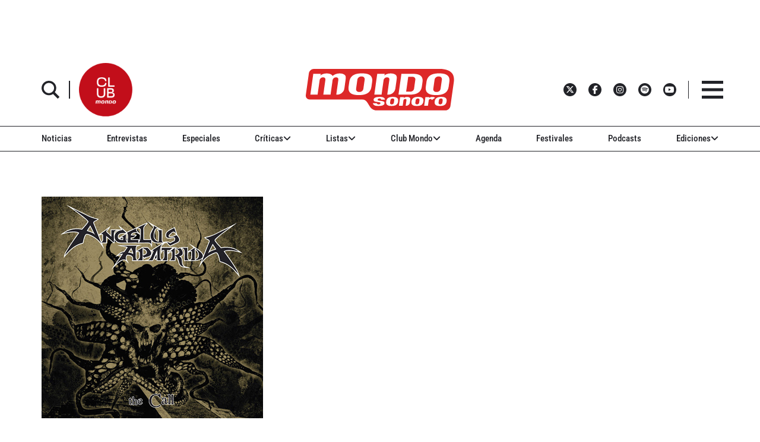

--- FILE ---
content_type: text/html; charset=UTF-8
request_url: https://www.mondosonoro.com/criticas/discos-musica/the-call/
body_size: 45050
content:
<!doctype html>
<html class="no-js" lang="es">
<head>
    <meta charset="utf-8">
    <meta http-equiv="X-UA-Compatible" content="IE=edge">
    <meta name="viewport" content="width=device-width, initial-scale=1,user-scalable=no">
    <meta name='robots' content='index, follow, max-image-preview:large, max-snippet:-1, max-video-preview:-1' />

	<!-- This site is optimized with the Yoast SEO plugin v26.8 - https://yoast.com/product/yoast-seo-wordpress/ -->
	<meta name="description" content="Visita MondoSonoro e infórmate de la actualidad de la música independiente. Noticias, entrevistas, especiales, crónicas de conciertos, agenda, críticas de discos, libros, cómics, cine y series." />
	<link rel="canonical" href="https://www.mondosonoro.com/criticas/discos-musica/the-call/" />
	<meta property="og:locale" content="es_ES" />
	<meta property="og:type" content="article" />
	<meta property="og:title" content="Noticias música indie - MondoSonoro" />
	<meta property="og:description" content="Visita MondoSonoro e infórmate de la actualidad de la música independiente. Noticias, entrevistas, especiales, crónicas de conciertos, agenda, críticas de discos, libros, cómics, cine y series." />
	<meta property="og:url" content="https://www.mondosonoro.com/criticas/discos-musica/the-call/" />
	<meta property="og:site_name" content="MondoSonoro" />
	<meta property="article:publisher" content="https://www.facebook.com/mondosonoro" />
	<meta property="article:published_time" content="2012-04-02T11:00:00+00:00" />
	<meta property="article:modified_time" content="2020-02-06T13:56:48+00:00" />
	<meta property="og:image" content="https://www.mondosonoro.com/wp-content/uploads/2012/04/unnamed.jpg" />
	<meta property="og:image:width" content="373" />
	<meta property="og:image:height" content="373" />
	<meta property="og:image:type" content="image/jpeg" />
	<meta name="author" content="Redacción" />
	<meta name="twitter:card" content="summary_large_image" />
	<meta name="twitter:creator" content="@mondo_sonoro" />
	<meta name="twitter:site" content="@mondo_sonoro" />
	<meta name="twitter:label1" content="Escrito por" />
	<meta name="twitter:data1" content="Redacción" />
	<meta name="twitter:label2" content="Tiempo de lectura" />
	<meta name="twitter:data2" content="1 minuto" />
	<script type="application/ld+json" class="yoast-schema-graph">{"@context":"https://schema.org","@graph":[{"@type":"Article","@id":"https://www.mondosonoro.com/criticas/discos-musica/the-call/#article","isPartOf":{"@id":"https://www.mondosonoro.com/criticas/discos-musica/the-call/"},"author":{"name":"Redacción","@id":"https://www.mondosonoro.com/#/schema/person/679bc0a5a218874d4a8b2f1a8688f7c6"},"headline":"The Call","datePublished":"2012-04-02T11:00:00+00:00","dateModified":"2020-02-06T13:56:48+00:00","mainEntityOfPage":{"@id":"https://www.mondosonoro.com/criticas/discos-musica/the-call/"},"wordCount":242,"commentCount":6,"image":{"@id":"https://www.mondosonoro.com/criticas/discos-musica/the-call/#primaryimage"},"thumbnailUrl":"https://www.mondosonoro.com/wp-content/uploads/2012/04/unnamed.jpg","articleSection":["Discos"],"inLanguage":"es","potentialAction":[{"@type":"CommentAction","name":"Comment","target":["https://www.mondosonoro.com/criticas/discos-musica/the-call/#respond"]}]},{"@type":"WebPage","@id":"https://www.mondosonoro.com/criticas/discos-musica/the-call/","url":"https://www.mondosonoro.com/criticas/discos-musica/the-call/","name":"Noticias música indie - MondoSonoro","isPartOf":{"@id":"https://www.mondosonoro.com/#website"},"primaryImageOfPage":{"@id":"https://www.mondosonoro.com/criticas/discos-musica/the-call/#primaryimage"},"image":{"@id":"https://www.mondosonoro.com/criticas/discos-musica/the-call/#primaryimage"},"thumbnailUrl":"https://www.mondosonoro.com/wp-content/uploads/2012/04/unnamed.jpg","datePublished":"2012-04-02T11:00:00+00:00","dateModified":"2020-02-06T13:56:48+00:00","author":{"@id":"https://www.mondosonoro.com/#/schema/person/679bc0a5a218874d4a8b2f1a8688f7c6"},"description":"Visita MondoSonoro e infórmate de la actualidad de la música independiente. Noticias, entrevistas, especiales, crónicas de conciertos, agenda, críticas de discos, libros, cómics, cine y series.","breadcrumb":{"@id":"https://www.mondosonoro.com/criticas/discos-musica/the-call/#breadcrumb"},"inLanguage":"es","potentialAction":[{"@type":"ReadAction","target":["https://www.mondosonoro.com/criticas/discos-musica/the-call/"]}]},{"@type":"ImageObject","inLanguage":"es","@id":"https://www.mondosonoro.com/criticas/discos-musica/the-call/#primaryimage","url":"https://www.mondosonoro.com/wp-content/uploads/2012/04/unnamed.jpg","contentUrl":"https://www.mondosonoro.com/wp-content/uploads/2012/04/unnamed.jpg","width":373,"height":373},{"@type":"BreadcrumbList","@id":"https://www.mondosonoro.com/criticas/discos-musica/the-call/#breadcrumb","itemListElement":[{"@type":"ListItem","position":1,"name":"Portada","item":"https://www.mondosonoro.com/"},{"@type":"ListItem","position":2,"name":"The Call"}]},{"@type":"WebSite","@id":"https://www.mondosonoro.com/#website","url":"https://www.mondosonoro.com/","name":"MondoSonoro","description":"web especializada en música","potentialAction":[{"@type":"SearchAction","target":{"@type":"EntryPoint","urlTemplate":"https://www.mondosonoro.com/?s={search_term_string}"},"query-input":{"@type":"PropertyValueSpecification","valueRequired":true,"valueName":"search_term_string"}}],"inLanguage":"es"},{"@type":"Person","@id":"https://www.mondosonoro.com/#/schema/person/679bc0a5a218874d4a8b2f1a8688f7c6","name":"Redacción","image":{"@type":"ImageObject","inLanguage":"es","@id":"https://www.mondosonoro.com/#/schema/person/image/","url":"https://secure.gravatar.com/avatar/35c2510a08dac307cc63bab2af4a5a16ad646fbfd2a10fe09982b0d75b75828e?s=96&d=mm&r=g","contentUrl":"https://secure.gravatar.com/avatar/35c2510a08dac307cc63bab2af4a5a16ad646fbfd2a10fe09982b0d75b75828e?s=96&d=mm&r=g","caption":"Redacción"},"url":"https://www.mondosonoro.com/author/admin/"}]}</script>
	<!-- / Yoast SEO plugin. -->


<link rel='dns-prefetch' href='//ajax.googleapis.com' />
<link rel='dns-prefetch' href='//e.issuu.com' />

<script type="text/javascript" id="wpp-js" src="https://www.mondosonoro.com/wp-content/plugins/wordpress-popular-posts/assets/js/wpp.min.js?ver=7.3.6" data-sampling="0" data-sampling-rate="100" data-api-url="https://www.mondosonoro.com/wp-json/wordpress-popular-posts" data-post-id="71250" data-token="8ed9c7d5e9" data-lang="0" data-debug="0"></script>

<link rel="alternate" type="application/rss+xml" title="Podcast Feed:  (MP3 Feed)" href="https://www.mondosonoro.com/feed/mp3/" />
<link rel="alternate" type="application/rss+xml" title="MondoSonoro &raquo; Comentario The Call del feed" href="https://www.mondosonoro.com/criticas/discos-musica/the-call/feed/" />
<link rel="alternate" title="oEmbed (JSON)" type="application/json+oembed" href="https://www.mondosonoro.com/wp-json/oembed/1.0/embed?url=https%3A%2F%2Fwww.mondosonoro.com%2Fcriticas%2Fdiscos-musica%2Fthe-call%2F" />
<link rel="alternate" title="oEmbed (XML)" type="text/xml+oembed" href="https://www.mondosonoro.com/wp-json/oembed/1.0/embed?url=https%3A%2F%2Fwww.mondosonoro.com%2Fcriticas%2Fdiscos-musica%2Fthe-call%2F&#038;format=xml" />
		<!-- This site uses the Google Analytics by MonsterInsights plugin v9.11.1 - Using Analytics tracking - https://www.monsterinsights.com/ -->
							<script src="//www.googletagmanager.com/gtag/js?id=G-GZF5Y56YJY"  data-cfasync="false" data-wpfc-render="false" type="text/javascript" async></script>
			<script data-cfasync="false" data-wpfc-render="false" type="text/javascript">
				var mi_version = '9.11.1';
				var mi_track_user = true;
				var mi_no_track_reason = '';
								var MonsterInsightsDefaultLocations = {"page_location":"https:\/\/www.mondosonoro.com\/criticas\/discos-musica\/the-call\/"};
								if ( typeof MonsterInsightsPrivacyGuardFilter === 'function' ) {
					var MonsterInsightsLocations = (typeof MonsterInsightsExcludeQuery === 'object') ? MonsterInsightsPrivacyGuardFilter( MonsterInsightsExcludeQuery ) : MonsterInsightsPrivacyGuardFilter( MonsterInsightsDefaultLocations );
				} else {
					var MonsterInsightsLocations = (typeof MonsterInsightsExcludeQuery === 'object') ? MonsterInsightsExcludeQuery : MonsterInsightsDefaultLocations;
				}

								var disableStrs = [
										'ga-disable-G-GZF5Y56YJY',
									];

				/* Function to detect opted out users */
				function __gtagTrackerIsOptedOut() {
					for (var index = 0; index < disableStrs.length; index++) {
						if (document.cookie.indexOf(disableStrs[index] + '=true') > -1) {
							return true;
						}
					}

					return false;
				}

				/* Disable tracking if the opt-out cookie exists. */
				if (__gtagTrackerIsOptedOut()) {
					for (var index = 0; index < disableStrs.length; index++) {
						window[disableStrs[index]] = true;
					}
				}

				/* Opt-out function */
				function __gtagTrackerOptout() {
					for (var index = 0; index < disableStrs.length; index++) {
						document.cookie = disableStrs[index] + '=true; expires=Thu, 31 Dec 2099 23:59:59 UTC; path=/';
						window[disableStrs[index]] = true;
					}
				}

				if ('undefined' === typeof gaOptout) {
					function gaOptout() {
						__gtagTrackerOptout();
					}
				}
								window.dataLayer = window.dataLayer || [];

				window.MonsterInsightsDualTracker = {
					helpers: {},
					trackers: {},
				};
				if (mi_track_user) {
					function __gtagDataLayer() {
						dataLayer.push(arguments);
					}

					function __gtagTracker(type, name, parameters) {
						if (!parameters) {
							parameters = {};
						}

						if (parameters.send_to) {
							__gtagDataLayer.apply(null, arguments);
							return;
						}

						if (type === 'event') {
														parameters.send_to = monsterinsights_frontend.v4_id;
							var hookName = name;
							if (typeof parameters['event_category'] !== 'undefined') {
								hookName = parameters['event_category'] + ':' + name;
							}

							if (typeof MonsterInsightsDualTracker.trackers[hookName] !== 'undefined') {
								MonsterInsightsDualTracker.trackers[hookName](parameters);
							} else {
								__gtagDataLayer('event', name, parameters);
							}
							
						} else {
							__gtagDataLayer.apply(null, arguments);
						}
					}

					__gtagTracker('js', new Date());
					__gtagTracker('set', {
						'developer_id.dZGIzZG': true,
											});
					if ( MonsterInsightsLocations.page_location ) {
						__gtagTracker('set', MonsterInsightsLocations);
					}
										__gtagTracker('config', 'G-GZF5Y56YJY', {"forceSSL":"true"} );
										window.gtag = __gtagTracker;										(function () {
						/* https://developers.google.com/analytics/devguides/collection/analyticsjs/ */
						/* ga and __gaTracker compatibility shim. */
						var noopfn = function () {
							return null;
						};
						var newtracker = function () {
							return new Tracker();
						};
						var Tracker = function () {
							return null;
						};
						var p = Tracker.prototype;
						p.get = noopfn;
						p.set = noopfn;
						p.send = function () {
							var args = Array.prototype.slice.call(arguments);
							args.unshift('send');
							__gaTracker.apply(null, args);
						};
						var __gaTracker = function () {
							var len = arguments.length;
							if (len === 0) {
								return;
							}
							var f = arguments[len - 1];
							if (typeof f !== 'object' || f === null || typeof f.hitCallback !== 'function') {
								if ('send' === arguments[0]) {
									var hitConverted, hitObject = false, action;
									if ('event' === arguments[1]) {
										if ('undefined' !== typeof arguments[3]) {
											hitObject = {
												'eventAction': arguments[3],
												'eventCategory': arguments[2],
												'eventLabel': arguments[4],
												'value': arguments[5] ? arguments[5] : 1,
											}
										}
									}
									if ('pageview' === arguments[1]) {
										if ('undefined' !== typeof arguments[2]) {
											hitObject = {
												'eventAction': 'page_view',
												'page_path': arguments[2],
											}
										}
									}
									if (typeof arguments[2] === 'object') {
										hitObject = arguments[2];
									}
									if (typeof arguments[5] === 'object') {
										Object.assign(hitObject, arguments[5]);
									}
									if ('undefined' !== typeof arguments[1].hitType) {
										hitObject = arguments[1];
										if ('pageview' === hitObject.hitType) {
											hitObject.eventAction = 'page_view';
										}
									}
									if (hitObject) {
										action = 'timing' === arguments[1].hitType ? 'timing_complete' : hitObject.eventAction;
										hitConverted = mapArgs(hitObject);
										__gtagTracker('event', action, hitConverted);
									}
								}
								return;
							}

							function mapArgs(args) {
								var arg, hit = {};
								var gaMap = {
									'eventCategory': 'event_category',
									'eventAction': 'event_action',
									'eventLabel': 'event_label',
									'eventValue': 'event_value',
									'nonInteraction': 'non_interaction',
									'timingCategory': 'event_category',
									'timingVar': 'name',
									'timingValue': 'value',
									'timingLabel': 'event_label',
									'page': 'page_path',
									'location': 'page_location',
									'title': 'page_title',
									'referrer' : 'page_referrer',
								};
								for (arg in args) {
																		if (!(!args.hasOwnProperty(arg) || !gaMap.hasOwnProperty(arg))) {
										hit[gaMap[arg]] = args[arg];
									} else {
										hit[arg] = args[arg];
									}
								}
								return hit;
							}

							try {
								f.hitCallback();
							} catch (ex) {
							}
						};
						__gaTracker.create = newtracker;
						__gaTracker.getByName = newtracker;
						__gaTracker.getAll = function () {
							return [];
						};
						__gaTracker.remove = noopfn;
						__gaTracker.loaded = true;
						window['__gaTracker'] = __gaTracker;
					})();
									} else {
										console.log("");
					(function () {
						function __gtagTracker() {
							return null;
						}

						window['__gtagTracker'] = __gtagTracker;
						window['gtag'] = __gtagTracker;
					})();
									}
			</script>
							<!-- / Google Analytics by MonsterInsights -->
		<style id='wp-img-auto-sizes-contain-inline-css' type='text/css'>
img:is([sizes=auto i],[sizes^="auto," i]){contain-intrinsic-size:3000px 1500px}
/*# sourceURL=wp-img-auto-sizes-contain-inline-css */
</style>
<link rel='stylesheet' id='podlove-frontend-css-css' href='https://www.mondosonoro.com/wp-content/plugins/podlove-podcasting-plugin-for-wordpress/css/frontend.css?ver=1.0' type='text/css' media='all' />
<link rel='stylesheet' id='podlove-admin-font-css' href='https://www.mondosonoro.com/wp-content/plugins/podlove-podcasting-plugin-for-wordpress/css/admin-font.css?ver=4.3.3' type='text/css' media='all' />
<link rel='stylesheet' id='mp-theme-css' href='https://www.mondosonoro.com/wp-content/plugins/memberpress/css/ui/theme.css?ver=1.12.11' type='text/css' media='all' />
<link rel='stylesheet' id='mp-account-css-css' href='https://www.mondosonoro.com/wp-content/plugins/memberpress/css/ui/account.css?ver=1.12.11' type='text/css' media='all' />
<link rel='stylesheet' id='dashicons-css' href='https://www.mondosonoro.com/wp-includes/css/dashicons.min.css?ver=6.9' type='text/css' media='all' />
<link rel='stylesheet' id='mp-login-css-css' href='https://www.mondosonoro.com/wp-content/plugins/memberpress/css/ui/login.css?ver=1.12.11' type='text/css' media='all' />
<link rel='stylesheet' id='mepr-jquery-ui-smoothness-css' href='https://www.mondosonoro.com/wp-content/plugins/memberpress/css/vendor/jquery-ui/smoothness.min.css?ver=1.13.3' type='text/css' media='all' />
<link rel='stylesheet' id='jquery-ui-timepicker-addon-css' href='https://www.mondosonoro.com/wp-content/plugins/memberpress/css/vendor/jquery-ui-timepicker-addon.css?ver=1.12.11' type='text/css' media='all' />
<link rel='stylesheet' id='jquery-magnific-popup-css' href='https://www.mondosonoro.com/wp-content/plugins/memberpress/css/vendor/magnific-popup.min.css?ver=6.9' type='text/css' media='all' />
<link rel='stylesheet' id='mp-signup-css' href='https://www.mondosonoro.com/wp-content/plugins/memberpress/css/signup.css?ver=1.12.11' type='text/css' media='all' />
<link rel='stylesheet' id='mepr-zxcvbn-css-css' href='https://www.mondosonoro.com/wp-content/plugins/memberpress/css/zxcvbn.css?ver=6.9' type='text/css' media='all' />
<link rel='stylesheet' id='mp-plans-css-css' href='https://www.mondosonoro.com/wp-content/plugins/memberpress/css/plans.min.css?ver=1.12.11' type='text/css' media='all' />
<style id='wp-emoji-styles-inline-css' type='text/css'>

	img.wp-smiley, img.emoji {
		display: inline !important;
		border: none !important;
		box-shadow: none !important;
		height: 1em !important;
		width: 1em !important;
		margin: 0 0.07em !important;
		vertical-align: -0.1em !important;
		background: none !important;
		padding: 0 !important;
	}
/*# sourceURL=wp-emoji-styles-inline-css */
</style>
<style id='wp-block-library-inline-css' type='text/css'>
:root{--wp-block-synced-color:#7a00df;--wp-block-synced-color--rgb:122,0,223;--wp-bound-block-color:var(--wp-block-synced-color);--wp-editor-canvas-background:#ddd;--wp-admin-theme-color:#007cba;--wp-admin-theme-color--rgb:0,124,186;--wp-admin-theme-color-darker-10:#006ba1;--wp-admin-theme-color-darker-10--rgb:0,107,160.5;--wp-admin-theme-color-darker-20:#005a87;--wp-admin-theme-color-darker-20--rgb:0,90,135;--wp-admin-border-width-focus:2px}@media (min-resolution:192dpi){:root{--wp-admin-border-width-focus:1.5px}}.wp-element-button{cursor:pointer}:root .has-very-light-gray-background-color{background-color:#eee}:root .has-very-dark-gray-background-color{background-color:#313131}:root .has-very-light-gray-color{color:#eee}:root .has-very-dark-gray-color{color:#313131}:root .has-vivid-green-cyan-to-vivid-cyan-blue-gradient-background{background:linear-gradient(135deg,#00d084,#0693e3)}:root .has-purple-crush-gradient-background{background:linear-gradient(135deg,#34e2e4,#4721fb 50%,#ab1dfe)}:root .has-hazy-dawn-gradient-background{background:linear-gradient(135deg,#faaca8,#dad0ec)}:root .has-subdued-olive-gradient-background{background:linear-gradient(135deg,#fafae1,#67a671)}:root .has-atomic-cream-gradient-background{background:linear-gradient(135deg,#fdd79a,#004a59)}:root .has-nightshade-gradient-background{background:linear-gradient(135deg,#330968,#31cdcf)}:root .has-midnight-gradient-background{background:linear-gradient(135deg,#020381,#2874fc)}:root{--wp--preset--font-size--normal:16px;--wp--preset--font-size--huge:42px}.has-regular-font-size{font-size:1em}.has-larger-font-size{font-size:2.625em}.has-normal-font-size{font-size:var(--wp--preset--font-size--normal)}.has-huge-font-size{font-size:var(--wp--preset--font-size--huge)}.has-text-align-center{text-align:center}.has-text-align-left{text-align:left}.has-text-align-right{text-align:right}.has-fit-text{white-space:nowrap!important}#end-resizable-editor-section{display:none}.aligncenter{clear:both}.items-justified-left{justify-content:flex-start}.items-justified-center{justify-content:center}.items-justified-right{justify-content:flex-end}.items-justified-space-between{justify-content:space-between}.screen-reader-text{border:0;clip-path:inset(50%);height:1px;margin:-1px;overflow:hidden;padding:0;position:absolute;width:1px;word-wrap:normal!important}.screen-reader-text:focus{background-color:#ddd;clip-path:none;color:#444;display:block;font-size:1em;height:auto;left:5px;line-height:normal;padding:15px 23px 14px;text-decoration:none;top:5px;width:auto;z-index:100000}html :where(.has-border-color){border-style:solid}html :where([style*=border-top-color]){border-top-style:solid}html :where([style*=border-right-color]){border-right-style:solid}html :where([style*=border-bottom-color]){border-bottom-style:solid}html :where([style*=border-left-color]){border-left-style:solid}html :where([style*=border-width]){border-style:solid}html :where([style*=border-top-width]){border-top-style:solid}html :where([style*=border-right-width]){border-right-style:solid}html :where([style*=border-bottom-width]){border-bottom-style:solid}html :where([style*=border-left-width]){border-left-style:solid}html :where(img[class*=wp-image-]){height:auto;max-width:100%}:where(figure){margin:0 0 1em}html :where(.is-position-sticky){--wp-admin--admin-bar--position-offset:var(--wp-admin--admin-bar--height,0px)}@media screen and (max-width:600px){html :where(.is-position-sticky){--wp-admin--admin-bar--position-offset:0px}}

/*# sourceURL=wp-block-library-inline-css */
</style><style id='global-styles-inline-css' type='text/css'>
:root{--wp--preset--aspect-ratio--square: 1;--wp--preset--aspect-ratio--4-3: 4/3;--wp--preset--aspect-ratio--3-4: 3/4;--wp--preset--aspect-ratio--3-2: 3/2;--wp--preset--aspect-ratio--2-3: 2/3;--wp--preset--aspect-ratio--16-9: 16/9;--wp--preset--aspect-ratio--9-16: 9/16;--wp--preset--color--black: #000000;--wp--preset--color--cyan-bluish-gray: #abb8c3;--wp--preset--color--white: #ffffff;--wp--preset--color--pale-pink: #f78da7;--wp--preset--color--vivid-red: #cf2e2e;--wp--preset--color--luminous-vivid-orange: #ff6900;--wp--preset--color--luminous-vivid-amber: #fcb900;--wp--preset--color--light-green-cyan: #7bdcb5;--wp--preset--color--vivid-green-cyan: #00d084;--wp--preset--color--pale-cyan-blue: #8ed1fc;--wp--preset--color--vivid-cyan-blue: #0693e3;--wp--preset--color--vivid-purple: #9b51e0;--wp--preset--gradient--vivid-cyan-blue-to-vivid-purple: linear-gradient(135deg,rgb(6,147,227) 0%,rgb(155,81,224) 100%);--wp--preset--gradient--light-green-cyan-to-vivid-green-cyan: linear-gradient(135deg,rgb(122,220,180) 0%,rgb(0,208,130) 100%);--wp--preset--gradient--luminous-vivid-amber-to-luminous-vivid-orange: linear-gradient(135deg,rgb(252,185,0) 0%,rgb(255,105,0) 100%);--wp--preset--gradient--luminous-vivid-orange-to-vivid-red: linear-gradient(135deg,rgb(255,105,0) 0%,rgb(207,46,46) 100%);--wp--preset--gradient--very-light-gray-to-cyan-bluish-gray: linear-gradient(135deg,rgb(238,238,238) 0%,rgb(169,184,195) 100%);--wp--preset--gradient--cool-to-warm-spectrum: linear-gradient(135deg,rgb(74,234,220) 0%,rgb(151,120,209) 20%,rgb(207,42,186) 40%,rgb(238,44,130) 60%,rgb(251,105,98) 80%,rgb(254,248,76) 100%);--wp--preset--gradient--blush-light-purple: linear-gradient(135deg,rgb(255,206,236) 0%,rgb(152,150,240) 100%);--wp--preset--gradient--blush-bordeaux: linear-gradient(135deg,rgb(254,205,165) 0%,rgb(254,45,45) 50%,rgb(107,0,62) 100%);--wp--preset--gradient--luminous-dusk: linear-gradient(135deg,rgb(255,203,112) 0%,rgb(199,81,192) 50%,rgb(65,88,208) 100%);--wp--preset--gradient--pale-ocean: linear-gradient(135deg,rgb(255,245,203) 0%,rgb(182,227,212) 50%,rgb(51,167,181) 100%);--wp--preset--gradient--electric-grass: linear-gradient(135deg,rgb(202,248,128) 0%,rgb(113,206,126) 100%);--wp--preset--gradient--midnight: linear-gradient(135deg,rgb(2,3,129) 0%,rgb(40,116,252) 100%);--wp--preset--font-size--small: 13px;--wp--preset--font-size--medium: 20px;--wp--preset--font-size--large: 36px;--wp--preset--font-size--x-large: 42px;--wp--preset--spacing--20: 0.44rem;--wp--preset--spacing--30: 0.67rem;--wp--preset--spacing--40: 1rem;--wp--preset--spacing--50: 1.5rem;--wp--preset--spacing--60: 2.25rem;--wp--preset--spacing--70: 3.38rem;--wp--preset--spacing--80: 5.06rem;--wp--preset--shadow--natural: 6px 6px 9px rgba(0, 0, 0, 0.2);--wp--preset--shadow--deep: 12px 12px 50px rgba(0, 0, 0, 0.4);--wp--preset--shadow--sharp: 6px 6px 0px rgba(0, 0, 0, 0.2);--wp--preset--shadow--outlined: 6px 6px 0px -3px rgb(255, 255, 255), 6px 6px rgb(0, 0, 0);--wp--preset--shadow--crisp: 6px 6px 0px rgb(0, 0, 0);}:where(.is-layout-flex){gap: 0.5em;}:where(.is-layout-grid){gap: 0.5em;}body .is-layout-flex{display: flex;}.is-layout-flex{flex-wrap: wrap;align-items: center;}.is-layout-flex > :is(*, div){margin: 0;}body .is-layout-grid{display: grid;}.is-layout-grid > :is(*, div){margin: 0;}:where(.wp-block-columns.is-layout-flex){gap: 2em;}:where(.wp-block-columns.is-layout-grid){gap: 2em;}:where(.wp-block-post-template.is-layout-flex){gap: 1.25em;}:where(.wp-block-post-template.is-layout-grid){gap: 1.25em;}.has-black-color{color: var(--wp--preset--color--black) !important;}.has-cyan-bluish-gray-color{color: var(--wp--preset--color--cyan-bluish-gray) !important;}.has-white-color{color: var(--wp--preset--color--white) !important;}.has-pale-pink-color{color: var(--wp--preset--color--pale-pink) !important;}.has-vivid-red-color{color: var(--wp--preset--color--vivid-red) !important;}.has-luminous-vivid-orange-color{color: var(--wp--preset--color--luminous-vivid-orange) !important;}.has-luminous-vivid-amber-color{color: var(--wp--preset--color--luminous-vivid-amber) !important;}.has-light-green-cyan-color{color: var(--wp--preset--color--light-green-cyan) !important;}.has-vivid-green-cyan-color{color: var(--wp--preset--color--vivid-green-cyan) !important;}.has-pale-cyan-blue-color{color: var(--wp--preset--color--pale-cyan-blue) !important;}.has-vivid-cyan-blue-color{color: var(--wp--preset--color--vivid-cyan-blue) !important;}.has-vivid-purple-color{color: var(--wp--preset--color--vivid-purple) !important;}.has-black-background-color{background-color: var(--wp--preset--color--black) !important;}.has-cyan-bluish-gray-background-color{background-color: var(--wp--preset--color--cyan-bluish-gray) !important;}.has-white-background-color{background-color: var(--wp--preset--color--white) !important;}.has-pale-pink-background-color{background-color: var(--wp--preset--color--pale-pink) !important;}.has-vivid-red-background-color{background-color: var(--wp--preset--color--vivid-red) !important;}.has-luminous-vivid-orange-background-color{background-color: var(--wp--preset--color--luminous-vivid-orange) !important;}.has-luminous-vivid-amber-background-color{background-color: var(--wp--preset--color--luminous-vivid-amber) !important;}.has-light-green-cyan-background-color{background-color: var(--wp--preset--color--light-green-cyan) !important;}.has-vivid-green-cyan-background-color{background-color: var(--wp--preset--color--vivid-green-cyan) !important;}.has-pale-cyan-blue-background-color{background-color: var(--wp--preset--color--pale-cyan-blue) !important;}.has-vivid-cyan-blue-background-color{background-color: var(--wp--preset--color--vivid-cyan-blue) !important;}.has-vivid-purple-background-color{background-color: var(--wp--preset--color--vivid-purple) !important;}.has-black-border-color{border-color: var(--wp--preset--color--black) !important;}.has-cyan-bluish-gray-border-color{border-color: var(--wp--preset--color--cyan-bluish-gray) !important;}.has-white-border-color{border-color: var(--wp--preset--color--white) !important;}.has-pale-pink-border-color{border-color: var(--wp--preset--color--pale-pink) !important;}.has-vivid-red-border-color{border-color: var(--wp--preset--color--vivid-red) !important;}.has-luminous-vivid-orange-border-color{border-color: var(--wp--preset--color--luminous-vivid-orange) !important;}.has-luminous-vivid-amber-border-color{border-color: var(--wp--preset--color--luminous-vivid-amber) !important;}.has-light-green-cyan-border-color{border-color: var(--wp--preset--color--light-green-cyan) !important;}.has-vivid-green-cyan-border-color{border-color: var(--wp--preset--color--vivid-green-cyan) !important;}.has-pale-cyan-blue-border-color{border-color: var(--wp--preset--color--pale-cyan-blue) !important;}.has-vivid-cyan-blue-border-color{border-color: var(--wp--preset--color--vivid-cyan-blue) !important;}.has-vivid-purple-border-color{border-color: var(--wp--preset--color--vivid-purple) !important;}.has-vivid-cyan-blue-to-vivid-purple-gradient-background{background: var(--wp--preset--gradient--vivid-cyan-blue-to-vivid-purple) !important;}.has-light-green-cyan-to-vivid-green-cyan-gradient-background{background: var(--wp--preset--gradient--light-green-cyan-to-vivid-green-cyan) !important;}.has-luminous-vivid-amber-to-luminous-vivid-orange-gradient-background{background: var(--wp--preset--gradient--luminous-vivid-amber-to-luminous-vivid-orange) !important;}.has-luminous-vivid-orange-to-vivid-red-gradient-background{background: var(--wp--preset--gradient--luminous-vivid-orange-to-vivid-red) !important;}.has-very-light-gray-to-cyan-bluish-gray-gradient-background{background: var(--wp--preset--gradient--very-light-gray-to-cyan-bluish-gray) !important;}.has-cool-to-warm-spectrum-gradient-background{background: var(--wp--preset--gradient--cool-to-warm-spectrum) !important;}.has-blush-light-purple-gradient-background{background: var(--wp--preset--gradient--blush-light-purple) !important;}.has-blush-bordeaux-gradient-background{background: var(--wp--preset--gradient--blush-bordeaux) !important;}.has-luminous-dusk-gradient-background{background: var(--wp--preset--gradient--luminous-dusk) !important;}.has-pale-ocean-gradient-background{background: var(--wp--preset--gradient--pale-ocean) !important;}.has-electric-grass-gradient-background{background: var(--wp--preset--gradient--electric-grass) !important;}.has-midnight-gradient-background{background: var(--wp--preset--gradient--midnight) !important;}.has-small-font-size{font-size: var(--wp--preset--font-size--small) !important;}.has-medium-font-size{font-size: var(--wp--preset--font-size--medium) !important;}.has-large-font-size{font-size: var(--wp--preset--font-size--large) !important;}.has-x-large-font-size{font-size: var(--wp--preset--font-size--x-large) !important;}
/*# sourceURL=global-styles-inline-css */
</style>

<style id='classic-theme-styles-inline-css' type='text/css'>
/*! This file is auto-generated */
.wp-block-button__link{color:#fff;background-color:#32373c;border-radius:9999px;box-shadow:none;text-decoration:none;padding:calc(.667em + 2px) calc(1.333em + 2px);font-size:1.125em}.wp-block-file__button{background:#32373c;color:#fff;text-decoration:none}
/*# sourceURL=/wp-includes/css/classic-themes.min.css */
</style>
<link rel='stylesheet' id='wp-components-css' href='https://www.mondosonoro.com/wp-includes/css/dist/components/style.min.css?ver=6.9' type='text/css' media='all' />
<link rel='stylesheet' id='wp-preferences-css' href='https://www.mondosonoro.com/wp-includes/css/dist/preferences/style.min.css?ver=6.9' type='text/css' media='all' />
<link rel='stylesheet' id='wp-block-editor-css' href='https://www.mondosonoro.com/wp-includes/css/dist/block-editor/style.min.css?ver=6.9' type='text/css' media='all' />
<link rel='stylesheet' id='popup-maker-block-library-style-css' href='https://www.mondosonoro.com/wp-content/plugins/popup-maker/dist/packages/block-library-style.css?ver=dbea705cfafe089d65f1' type='text/css' media='all' />
<link rel='stylesheet' id='wordpress-popular-posts-css-css' href='https://www.mondosonoro.com/wp-content/plugins/wordpress-popular-posts/assets/css/wpp.css?ver=7.3.6' type='text/css' media='all' />
<link rel='stylesheet' id='style-css' href='https://www.mondosonoro.com/wp-content/themes/mondosonoro/style.css?ver=6.9' type='text/css' media='all' />
<style id='wpp-hide-views-to-guests-inline-css' type='text/css'>
.wpp-views { display: none !important; }
/*# sourceURL=wpp-hide-views-to-guests-inline-css */
</style>
<link rel='stylesheet' id='__EPYT__style-css' href='https://www.mondosonoro.com/wp-content/plugins/youtube-embed-plus/styles/ytprefs.min.css?ver=14.2.4' type='text/css' media='all' />
<style id='__EPYT__style-inline-css' type='text/css'>

                .epyt-gallery-thumb {
                        width: 33.333%;
                }
                
/*# sourceURL=__EPYT__style-inline-css */
</style>
<link rel='stylesheet' id='mondosonoroV2-style-css' href='https://www.mondosonoro.com/wp-content/themes/mondosonorov2/style.css?ver=2025.10.6' type='text/css' media='all' />
<link rel='stylesheet' id='yellow-pencil-animate-css' href='https://www.mondosonoro.com/wp-content/plugins/waspthemes-yellow-pencil/library/css/animate.css?ver=6.9' type='text/css' media='all' />
<script type="text/javascript" src="https://ajax.googleapis.com/ajax/libs/jquery/3.7.1/jquery.min.js?ver=3.7.1" id="jquery-js"></script>
<script type="text/javascript" src="https://www.mondosonoro.com/wp-includes/js/underscore.min.js?ver=1.13.7" id="underscore-js"></script>
<script type="text/javascript" src="https://www.mondosonoro.com/wp-includes/js/dist/hooks.min.js?ver=dd5603f07f9220ed27f1" id="wp-hooks-js"></script>
<script type="text/javascript" src="https://www.mondosonoro.com/wp-includes/js/dist/i18n.min.js?ver=c26c3dc7bed366793375" id="wp-i18n-js"></script>
<script type="text/javascript" id="wp-i18n-js-after">
/* <![CDATA[ */
wp.i18n.setLocaleData( { 'text direction\u0004ltr': [ 'ltr' ] } );
//# sourceURL=wp-i18n-js-after
/* ]]> */
</script>
<script type="text/javascript" src="https://www.mondosonoro.com/wp-content/plugins/memberpress/js/login.js?ver=1.12.11" id="mepr-login-js-js"></script>
<script type="text/javascript" src="https://www.mondosonoro.com/wp-content/plugins/memberpress/js/vendor/jquery.magnific-popup.min.js?ver=6.9" id="jquery-magnific-popup-js"></script>
<script type="text/javascript" src="https://www.mondosonoro.com/wp-content/plugins/memberpress/js/vendor/jquery.payment.js?ver=1.12.11" id="jquery.payment-js"></script>
<script type="text/javascript" src="https://www.mondosonoro.com/wp-content/plugins/memberpress/js/validate.js?ver=1.12.11" id="mp-validate-js"></script>
<script type="text/javascript" id="mp-i18n-js-extra">
/* <![CDATA[ */
var MeprI18n = {"states":{"TR":{"TR01":"Adana","TR02":"Ad&#305;yaman","TR03":"Afyon","TR04":"A&#287;r&#305;","TR05":"Amasya","TR06":"Ankara","TR07":"Antalya","TR08":"Artvin","TR09":"Ayd&#305;n","TR10":"Bal&#305;kesir","TR11":"Bilecik","TR12":"Bing&#246;l","TR13":"Bitlis","TR14":"Bolu","TR15":"Burdur","TR16":"Bursa","TR17":"&#199;anakkale","TR18":"&#199;ank&#305;r&#305;","TR19":"&#199;orum","TR20":"Denizli","TR21":"Diyarbak&#305;r","TR22":"Edirne","TR23":"Elaz&#305;&#287;","TR24":"Erzincan","TR25":"Erzurum","TR26":"Eski&#351;ehir","TR27":"Gaziantep","TR28":"Giresun","TR29":"G&#252;m&#252;&#351;hane","TR30":"Hakkari","TR31":"Hatay","TR32":"Isparta","TR33":"&#304;&#231;el","TR34":"Estambul","TR35":"&#304;zmir","TR36":"Kars","TR37":"Kastamonu","TR38":"Kayseri","TR39":"K&#305;rklareli","TR40":"K&#305;r&#351;ehir","TR41":"Kocaeli","TR42":"Konya","TR43":"K&#252;tahya","TR44":"Malatya","TR45":"Manisa","TR46":"Kahramanmara&#351;","TR47":"Mardin","TR48":"Mu&#287;la","TR49":"Mu&#351;","TR50":"Nev&#351;ehir","TR51":"Ni&#287;de","TR52":"Ordu","TR53":"Rize","TR54":"Sakarya","TR55":"Samsun","TR56":"Siirt","TR57":"Sinop","TR58":"Sivas","TR59":"Tekirda&#287;","TR60":"Tokat","TR61":"Trabzon","TR62":"Tunceli","TR63":"&#350;anl&#305;urfa","TR64":"U&#351;ak","TR65":"Van","TR66":"Yozgat","TR67":"Zonguldak","TR68":"Aksaray","TR69":"Bayburt","TR70":"Karaman","TR71":"K&#305;r&#305;kkale","TR72":"Batman","TR73":"&#350;&#305;rnak","TR74":"Bart&#305;n","TR75":"Ardahan","TR76":"I&#287;d&#305;r","TR77":"Yalova","TR78":"Karab&#252;k","TR79":"Kilis","TR80":"Osmaniye","TR81":"D&#252;zce"},"BR":{"AC":"Acre","AL":"Alagoas","AP":"Amap&aacute;","AM":"Amazonas","BA":"Bah\u00eda","CE":"Cear&aacute;","DF":"Distrito Federal","ES":"Esp&iacute;rito Santo","GO":"Goi&aacute;s","MA":"Maranh&atilde;o","MT":"Mato Grosso","MS":"Mato Grosso del Sur","MG":"Minas Gerais","PA":"Par&aacute;","PB":"Para&iacute;ba","PR":"Paran&aacute;","PE":"Pernambuco","PI":"Piau&iacute;","RJ":"R\u00edo de Janeiro","RN":"R\u00edo Grande del Norte","RS":"R\u00edo Grande del Sur","RO":"Rondonia","RR":"Roraima","SC":"Santa Catarina","SP":"S&atilde;o Paulo","SE":"Sergipe","TO":"Tocantins"},"US":{"AL":"Alabama","AK":"Alaska","AZ":"Arizona","AR":"Arkansas","CA":"California","CO":"Colorado","CT":"Connecticut","DE":"Delaware","DC":"Distrito de Columbia","FL":"Florida","GA":"Georgia","HI":"Hawai","ID":"Idaho","IL":"Illinois","IN":"Indiana","IA":"Iowa","KS":"Kansas","KY":"Kentucky","LA":"Luisiana","ME":"Maine","MD":"Maryland","MA":"Massachusetts","MI":"M\u00edchigan","MN":"Minnesota","MS":"Mississippi","MO":"Misuri","MT":"Montana","NE":"Nebraska","NV":"Nevada","NH":"Nuevo Hampshire","NJ":"Nueva Jersey","NM":"Nuevo M\u00e9xico","NY":"Nueva York","NC":"Carolina del norte","ND":"Dakota del norte","OH":"Ohio","OK":"Oklahoma","OR":"Oreg\u00f3n","PA":"Pensilvania","RI":"Rhode Island","SC":"Carolina del Sur","SD":"Dakota del Sur","TN":"Tennessee","TX":"Texas","UT":"Utah","VT":"Vermont","VA":"Virginia","WA":"Washington","WV":"West Virginia","WI":"Wisconsin","WY":"Wyoming","AA":"Fuerzas armadas (AA)","AE":"Fuerzas armadas (AE)","AP":"Fuerzas armadas (AP)","AS":"Samoa Americana","GU":"Guam","MP":"Islas Marianas del Norte","PR":"Puerto Rico","UM":"Islas Ultramarinas Menores de Estados Unidos","VI":"Islas V\u00edrgenes de los Estados Unidos"},"ES":{"C":"A Coru&ntilde;a","VI":"Araba/&Aacute;lava","AB":"Albacete","A":"Alicante","AL":"Almer&iacute;a","O":"Asturias","AV":"&Aacute;vila","BA":"Badajoz","PM":"Baleares","B":"Barcelona","BU":"Burgos","CC":"C&aacute;ceres","CA":"C&aacute;diz","S":"Cantabria","CS":"Castell&oacute;n","CE":"Ceuta","CR":"Ciudad Real","CO":"C\u00f3rdoba","CU":"Cuenca","GI":"Girona","GR":"Granada","GU":"Guadalajara","SS":"Gipuzkoa","H":"Huelva","HU":"Huesca","J":"Ja\u00e9n","LO":"La Rioja","GC":"Las Palmas","LE":"Le\u00f3n","L":"L\u00e9rida","LU":"Lugo","M":"Madrid","MA":"M\u00e1laga","ML":"Melilla","MU":"Murcia","NA":"Navarra","OR":"Orense","P":"Palencia","PO":"Pontevedra","SA":"Salamanca","TF":"Santa Cruz de Tenerife","SG":"Segovia","SE":"Sevilla","SO":"Soria","T":"Tarragona","TE":"Teruel","TO":"Toledo","V":"Valencia","VA":"Valladolid","BI":"Bizkaia","ZA":"Zamora","Z":"Zaragoza"},"PT":{"AC":"Azores","AG":"Algarve","AT":"Alentejo","CE":"Centro","LT":"Lisboa y Valle del Tajo","MD":"Madeira","NO":"Norte"},"MY":{"JHR":"Johor","KDH":"Kedah","KTN":"Kelantan","MLK":"Melaka","NSN":"Negeri Sembilan","PHG":"Pahang","PRK":"Perak","PLS":"Perlis","PNG":"Pulau Pinang","SBH":"Sabah","SWK":"Sarawak","SGR":"Selangor","TRG":"Terengganu","KUL":"W.P. Kuala Lumpur","LBN":"W.P. Labuan","PJY":"W.P. Putrajaya"},"IR":{"ABZ":"Elburz (\u0627\u0644\u0628\u0631\u0632)","ADL":"Ardabil (\u0627\u0631\u062f\u0628\u06cc\u0644)","BHR":"Bushehr (\u0628\u0648\u0634\u0647\u0631)","CHB":"Chahar Mahal y Bajtiar\u00ed (\u0686\u0647\u0627\u0631\u0645\u062d\u0627\u0644 \u0648 \u0628\u062e\u062a\u06cc\u0627\u0631\u06cc)","EAZ":"Azerbaiy\u00e1n Oriental (\u0622\u0630\u0631\u0628\u0627\u06cc\u062c\u0627\u0646 \u0634\u0631\u0642\u06cc)","FRS":"Fars (\u0641\u0627\u0631\u0633)","GZN":"Ghazvin (\u0642\u0632\u0648\u06cc\u0646)","GIL":"Gilan (\u06af\u06cc\u0644\u0627\u0646)","GLS":"Golestan (\u06af\u0644\u0633\u062a\u0627\u0646)","HDN":"Hamadan (\u0647\u0645\u062f\u0627\u0646)","HRZ":"Hormozgan (\u0647\u0631\u0645\u0632\u06af\u0627\u0646)","ILM":"Ilaam (\u0627\u06cc\u0644\u0627\u0645)","ESF":"Isfahan (\u0627\u0635\u0641\u0647\u0627\u0646)","KRN":"Kerman (\u06a9\u0631\u0645\u0627\u0646)","KRH":"Kermanshah (\u06a9\u0631\u0645\u0627\u0646\u0634\u0627\u0647)","KHZ":"Khuzestan  (\u062e\u0648\u0632\u0633\u062a\u0627\u0646)","KBD":"Kohgiluyeh y BoyerAhmad (\u06a9\u0647\u06af\u06cc\u0644\u0648\u06cc\u06cc\u0647 \u0648 \u0628\u0648\u06cc\u0631\u0627\u062d\u0645\u062f)","KRD":"Kurdist\u00e1n / \u06a9\u0631\u062f\u0633\u062a\u0627\u0646)","LRS":"Lorest\u00e1n (\u0644\u0631\u0633\u062a\u0627\u0646)","MZN":"Mazandaran (\u0645\u0627\u0632\u0646\u062f\u0631\u0627\u0646)","MKZ":"Markazi (\u0645\u0631\u06a9\u0632\u06cc)","NKH":"Joras\u00e1n del Norte (\u062e\u0631\u0627\u0633\u0627\u0646 \u062c\u0646\u0648\u0628\u06cc)","QHM":"Qom (\u0642\u0645)","RKH":"Joras\u00e1n Razav\u00ed (\u062e\u0631\u0627\u0633\u0627\u0646 \u0631\u0636\u0648\u06cc)","SMN":"Semnan (\u0633\u0645\u0646\u0627\u0646)","SBN":"Sist\u00e1n y Baluchist\u00e1n (\u0633\u06cc\u0633\u062a\u0627\u0646 \u0648 \u0628\u0644\u0648\u0686\u0633\u062a\u0627\u0646)","SKH":"Joras\u00e1n del Sur (\u062e\u0631\u0627\u0633\u0627\u0646 \u062c\u0646\u0648\u0628\u06cc)","THR":"Teher\u00e1n","WAZ":"Azerbaiy\u00e1n Occidental (\u0622\u0630\u0631\u0628\u0627\u06cc\u062c\u0627\u0646 \u063a\u0631\u0628\u06cc)","YZD":"Yazd (\u06cc\u0632\u062f)","ZJN":"Zanjan (\u0632\u0646\u062c\u0627\u0646)"},"TH":{"TH-37":"Amnat Charoen (&#3629;&#3635;&#3609;&#3634;&#3592;&#3648;&#3592;&#3619;&#3636;&#3597;)","TH-15":"Ang Thong (&#3629;&#3656;&#3634;&#3591;&#3607;&#3629;&#3591;)","TH-14":"Ayutthaya (&#3614;&#3619;&#3632;&#3609;&#3588;&#3619;&#3624;&#3619;&#3637;&#3629;&#3618;&#3640;&#3608;&#3618;&#3634;)","TH-10":"Bangkok (&#3585;&#3619;&#3640;&#3591;&#3648;&#3607;&#3614;&#3617;&#3627;&#3634;&#3609;&#3588;&#3619;)","TH-38":"Bueng Kan (&#3610;&#3638;&#3591;&#3585;&#3634;&#3628;)","TH-31":"Buri Ram (&#3610;&#3640;&#3619;&#3637;&#3619;&#3633;&#3617;&#3618;&#3660;)","TH-24":"Chachoengsao (&#3593;&#3632;&#3648;&#3594;&#3636;&#3591;&#3648;&#3607;&#3619;&#3634;)","TH-18":"Chai Nat (&#3594;&#3633;&#3618;&#3609;&#3634;&#3607;)","TH-36":"Chaiyaphum (&#3594;&#3633;&#3618;&#3616;&#3641;&#3617;&#3636;)","TH-22":"Chanthaburi (&#3592;&#3633;&#3609;&#3607;&#3610;&#3640;&#3619;&#3637;)","TH-50":"Chiang Mai (&#3648;&#3594;&#3637;&#3618;&#3591;&#3651;&#3627;&#3617;&#3656;)","TH-57":"Chiang Rai (&#3648;&#3594;&#3637;&#3618;&#3591;&#3619;&#3634;&#3618;)","TH-20":"Chonburi (&#3594;&#3621;&#3610;&#3640;&#3619;&#3637;)","TH-86":"Chumphon (&#3594;&#3640;&#3617;&#3614;&#3619;)","TH-46":"Kalasin (&#3585;&#3634;&#3628;&#3626;&#3636;&#3609;&#3608;&#3640;&#3660;)","TH-62":"Kamphaeng Phet (&#3585;&#3635;&#3649;&#3614;&#3591;&#3648;&#3614;&#3594;&#3619;)","TH-71":"Kanchanaburi (&#3585;&#3634;&#3597;&#3592;&#3609;&#3610;&#3640;&#3619;&#3637;)","TH-40":"Khon Kaen (&#3586;&#3629;&#3609;&#3649;&#3585;&#3656;&#3609;)","TH-81":"Krabi (&#3585;&#3619;&#3632;&#3610;&#3637;&#3656;)","TH-52":"Lampang (&#3621;&#3635;&#3611;&#3634;&#3591;)","TH-51":"Lamphun (&#3621;&#3635;&#3614;&#3641;&#3609;)","TH-42":"Loei (&#3648;&#3621;&#3618;)","TH-16":"Lopburi (&#3621;&#3614;&#3610;&#3640;&#3619;&#3637;)","TH-58":"Mae Hong Son (&#3649;&#3617;&#3656;&#3630;&#3656;&#3629;&#3591;&#3626;&#3629;&#3609;)","TH-44":"Maha Sarakham (&#3617;&#3627;&#3634;&#3626;&#3634;&#3619;&#3588;&#3634;&#3617;)","TH-49":"Mukdahan (&#3617;&#3640;&#3585;&#3604;&#3634;&#3627;&#3634;&#3619;)","TH-26":"Nakhon Nayok (&#3609;&#3588;&#3619;&#3609;&#3634;&#3618;&#3585;)","TH-73":"Nakhon Pathom (&#3609;&#3588;&#3619;&#3611;&#3600;&#3617;)","TH-48":"Nakhon Phanom (&#3609;&#3588;&#3619;&#3614;&#3609;&#3617;)","TH-30":"Nakhon Ratchasima (&#3609;&#3588;&#3619;&#3619;&#3634;&#3594;&#3626;&#3637;&#3617;&#3634;)","TH-60":"Nakhon Sawan (&#3609;&#3588;&#3619;&#3626;&#3623;&#3619;&#3619;&#3588;&#3660;)","TH-80":"Nakhon Si Thammarat (&#3609;&#3588;&#3619;&#3624;&#3619;&#3637;&#3608;&#3619;&#3619;&#3617;&#3619;&#3634;&#3594;)","TH-55":"Nan (&#3609;&#3656;&#3634;&#3609;)","TH-96":"Narathiwat (&#3609;&#3619;&#3634;&#3608;&#3636;&#3623;&#3634;&#3626;)","TH-39":"Nong Bua Lam Phu (&#3627;&#3609;&#3629;&#3591;&#3610;&#3633;&#3623;&#3621;&#3635;&#3616;&#3641;)","TH-43":"Nong Khai (&#3627;&#3609;&#3629;&#3591;&#3588;&#3634;&#3618;)","TH-12":"Nonthaburi (&#3609;&#3609;&#3607;&#3610;&#3640;&#3619;&#3637;)","TH-13":"Pathum Thani (&#3611;&#3607;&#3640;&#3617;&#3608;&#3634;&#3609;&#3637;)","TH-94":"Pattani (&#3611;&#3633;&#3605;&#3605;&#3634;&#3609;&#3637;)","TH-82":"Phang Nga (&#3614;&#3633;&#3591;&#3591;&#3634;)","TH-93":"Phatthalung (&#3614;&#3633;&#3607;&#3621;&#3640;&#3591;)","TH-56":"Phayao (&#3614;&#3632;&#3648;&#3618;&#3634;)","TH-67":"Phetchabun (&#3648;&#3614;&#3594;&#3619;&#3610;&#3641;&#3619;&#3603;&#3660;)","TH-76":"Phetchaburi (&#3648;&#3614;&#3594;&#3619;&#3610;&#3640;&#3619;&#3637;)","TH-66":"Phichit (&#3614;&#3636;&#3592;&#3636;&#3605;&#3619;)","TH-65":"Phitsanulok (&#3614;&#3636;&#3625;&#3603;&#3640;&#3650;&#3621;&#3585;)","TH-54":"Phrae (&#3649;&#3614;&#3619;&#3656;)","TH-83":"Phuket (&#3616;&#3641;&#3648;&#3585;&#3655;&#3605;)","TH-25":"Prachin Buri (&#3611;&#3619;&#3634;&#3592;&#3637;&#3609;&#3610;&#3640;&#3619;&#3637;)","TH-77":"Prachuap Khiri Khan (&#3611;&#3619;&#3632;&#3592;&#3623;&#3610;&#3588;&#3637;&#3619;&#3637;&#3586;&#3633;&#3609;&#3608;&#3660;)","TH-85":"Ranong (&#3619;&#3632;&#3609;&#3629;&#3591;)","TH-70":"Ratchaburi (&#3619;&#3634;&#3594;&#3610;&#3640;&#3619;&#3637;)","TH-21":"Rayong (&#3619;&#3632;&#3618;&#3629;&#3591;)","TH-45":"Roi Et (&#3619;&#3657;&#3629;&#3618;&#3648;&#3629;&#3655;&#3604;)","TH-27":"Sa Kaeo (&#3626;&#3619;&#3632;&#3649;&#3585;&#3657;&#3623;)","TH-47":"Sakon Nakhon (&#3626;&#3585;&#3621;&#3609;&#3588;&#3619;)","TH-11":"Samut Prakan (&#3626;&#3617;&#3640;&#3607;&#3619;&#3611;&#3619;&#3634;&#3585;&#3634;&#3619;)","TH-74":"Samut Sakhon (&#3626;&#3617;&#3640;&#3607;&#3619;&#3626;&#3634;&#3588;&#3619;)","TH-75":"Samut Songkhram (&#3626;&#3617;&#3640;&#3607;&#3619;&#3626;&#3591;&#3588;&#3619;&#3634;&#3617;)","TH-19":"Saraburi (&#3626;&#3619;&#3632;&#3610;&#3640;&#3619;&#3637;)","TH-91":"Satun (&#3626;&#3605;&#3641;&#3621;)","TH-17":"Sing Buri (&#3626;&#3636;&#3591;&#3627;&#3660;&#3610;&#3640;&#3619;&#3637;)","TH-33":"Sisaket (&#3624;&#3619;&#3637;&#3626;&#3632;&#3648;&#3585;&#3625;)","TH-90":"Songkhla (&#3626;&#3591;&#3586;&#3621;&#3634;)","TH-64":"Sukhothai (&#3626;&#3640;&#3650;&#3586;&#3607;&#3633;&#3618;)","TH-72":"Suphan Buri (&#3626;&#3640;&#3614;&#3619;&#3619;&#3603;&#3610;&#3640;&#3619;&#3637;)","TH-84":"Surat Thani (&#3626;&#3640;&#3619;&#3634;&#3625;&#3598;&#3619;&#3660;&#3608;&#3634;&#3609;&#3637;)","TH-32":"Surin (&#3626;&#3640;&#3619;&#3636;&#3609;&#3607;&#3619;&#3660;)","TH-63":"Tak (&#3605;&#3634;&#3585;)","TH-92":"Trang (&#3605;&#3619;&#3633;&#3591;)","TH-23":"Trat (&#3605;&#3619;&#3634;&#3604;)","TH-34":"Ubon Ratchathani (&#3629;&#3640;&#3610;&#3621;&#3619;&#3634;&#3594;&#3608;&#3634;&#3609;&#3637;)","TH-41":"Udon Thani (&#3629;&#3640;&#3604;&#3619;&#3608;&#3634;&#3609;&#3637;)","TH-61":"Uthai Thani (&#3629;&#3640;&#3607;&#3633;&#3618;&#3608;&#3634;&#3609;&#3637;)","TH-53":"Uttaradit (&#3629;&#3640;&#3605;&#3619;&#3604;&#3636;&#3605;&#3606;&#3660;)","TH-95":"Yala (&#3618;&#3632;&#3621;&#3634;)","TH-35":"Yasothon (&#3618;&#3650;&#3626;&#3608;&#3619;)"},"HU":{"BK":"B\u00e1cs-Kiskun","BE":"B\u00e9k\u00e9s","BA":"Baranya","BZ":"Borsod-Aba\u00faj-Zempl\u00e9n","BU":"Budapest","CS":"Csongr\u00e1d","FE":"Fej\u00e9r","GS":"Gy\u0151r-Moson-Sopron","HB":"Hajd\u00fa-Bihar","HE":"Heves","JN":"J\u00e1sz-Nagykun-Szolnok","KE":"Kom\u00e1rom-Esztergom","NO":"N\u00f3gr\u00e1d","PE":"Pest","SO":"Somogy","SZ":"Szabolcs-Szatm\u00e1r-Bereg","TO":"Tolna","VA":"Vas","VE":"Veszpr\u00e9m","ZA":"Zala"},"MX":{"Aguascalientes":"Aguascalientes","Baja California":"Baja California","Baja California Sur":"Baja California Sur","Campeche":"Campeche","Chiapas":"Chiapas","Chihuahua":"Chihuahua","Ciudad de Mexico":"Ciudad de M\u00e9xico (CDMX)","Coahuila":"Coahuila","Colima":"Colima","Durango":"Durango","Estado de Mexico":"Estado de M\u00e9jico","Guanajuato":"Guanajuato","Guerrero":"Guerrero","Hidalgo":"Hidalgo","Jalisco":"Jalisco","Michoacan":"Michoac\u00e1n","Morelos":"Morelos","Nayarit":"Nayarit","Nuevo Leon":"Nuevo Le\u00f3n","Oaxaca":"Oaxaca","Puebla":"Puebla","Queretaro":"Quer\u00e9taro","Quintana Roo":"Quintana Roo","San Luis Potosi":"San Luis Potos\u00ed","Sinaloa":"Sinaloa","Sonora":"Sonora","Tabasco":"Tabasco","Tamaulipas":"Tamaulipas","Tlaxcala":"Tlaxcala","Veracruz":"Veracruz","Yucatan":"Yucat\u00e1n","Zacatecas":"Zacatecas"},"BG":{"BG-01":"Blagoevgrad","BG-02":"Burgas","BG-08":"Dobrich","BG-07":"Gabrovo","BG-26":"Haskovo","BG-09":"Kardzhali","BG-10":"Kyustendil","BG-11":"Lovech","BG-12":"Montana","BG-13":"Pazardzhik","BG-14":"Pernik","BG-15":"Pleven","BG-16":"Plovdiv","BG-17":"Razgrad","BG-18":"Ruse","BG-27":"Shumen","BG-19":"Silistra","BG-20":"Sliven","BG-21":"Smolyan","BG-23":"Sof\u00eda","BG-22":"Sofia-Grad","BG-24":"Stara Zagora","BG-25":"Targovishte","BG-03":"Varna","BG-04":"Veliko Tarnovo","BG-05":"Vidin","BG-06":"Vratsa","BG-28":"Y\u00e1mbol"},"IN":{"AP":"Andhra Pradesh","AR":"Arunachal Pradesh","AS":"Assam","BR":"Bihar","CT":"Chhattisgarh","GA":"Goa","GJ":"Guyarat","HR":"Haryana","HP":"Himachal Pradesh","JK":"Jammu y Cachemira","JH":"Jharkhand","KA":"Karnataka","KL":"Kerala","MP":"Madhya Pradesh","MH":"Maharashtra","MN":"Manipur","ML":"Meghalaya","MZ":"Mizoram","NL":"Nagaland","OR":"Odisha","PB":"Punjab","RJ":"Rayast\u00e1n","SK":"Sikkim","TN":"Tamil Nadu","TS":"Telangana","TR":"Tripura","UK":"Uttarakhand","UP":"Uttar Pradesh","WB":"Bengala Occidental","AN":"Islas Andam\u00e1n y Nicobar","CH":"Chandigarh","DN":"Dadra y Nagar Haveli","DD":"Dam\u00e1n y Diu","DL":"Delhi","LD":"Laquedivas","PY":"Pondicherry (Puducherry)"},"JP":{"JP01":"Hokkaido","JP02":"Aomori","JP03":"Iwate","JP04":"Miyagi","JP05":"Akita","JP06":"Yamagata","JP07":"Fukushima","JP08":"Ibaraki","JP09":"Tochigi","JP10":"Gunma","JP11":"Saitama","JP12":"Chiba","JP13":"Tokio","JP14":"Kanagawa","JP15":"Niigata","JP16":"Toyama","JP17":"Ishikawa","JP18":"Fukui","JP19":"Yamanashi","JP20":"Nagano","JP21":"Gifu","JP22":"Shizuoka","JP23":"Aichi","JP24":"Mie","JP25":"Shiga","JP26":"Kyouto","JP27":"Osaka","JP28":"Hyougo","JP29":"Nara","JP30":"Wakayama","JP31":"Tottori","JP32":"Shimane","JP33":"Okayama","JP34":"Hiroshima","JP35":"Yamaguchi","JP36":"Tokushima","JP37":"Kagawa","JP38":"Ehime","JP39":"Kochi","JP40":"Fukuoka","JP41":"Saga","JP42":"Nagasaki","JP43":"Kumamoto","JP44":"Oita","JP45":"Miyazaki","JP46":"Kagoshima","JP47":"Okinawa"},"ZA":{"EC":"Cabo Oriental","FS":"Provincia del Estado Libre","GP":"Gauteng","KZN":"KwaZulu-Natal","LP":"Limpopo","MP":"Mpumalanga","NC":"Cabo Norte","NW":"Noroeste","WC":"Cabo occidental"},"AU":{"ACT":"Territorio de la Capital Australiana","NSW":"Nueva Gales del Sur","NT":"Territorio del Norte","QLD":"Queensland","SA":"Australia Meridional","TAS":"Tasmania","VIC":"Victoria","WA":"Australia Occidental"},"PE":{"AMA":"Amazonas","ANC":"Ancash","APU":"Apur&iacute;mac","ARE":"Arequipa","AYA":"Ayacucho","CAJ":"Cajamarca","CUS":"Cuzco","CAL":"El Callao","HUV":"Huancavelica","HUC":"Hu&aacute;nuco","ICA":"Ica","JUN":"Jun","LAL":"La Libertad","LAM":"Lambayeque","LIM":"Lima","LOR":"Loreto","MDD":"Madre de Dios","MOQ":"Moquegua","LMA":"Municipalidad Metropolitana de Lima","PAS":"Pasco","PIU":"Piura","PUN":"Puno","SAM":"San Mart\u00edn","TAC":"Tacna","TUM":"Tumbes","UCA":"Ucayali"},"CN":{"CN1":"Yunnan / &#20113;&#21335;","CN2":"Beijing / &#21271;&#20140;","CN3":"Tianjin / &#22825;&#27941;","CN4":"Hebei / &#27827;&#21271;","CN5":"Shanxi / &#23665;&#35199;","CN6":"Inner Mongolia / &#20839;&#33945;&#21476;","CN7":"Liaoning / &#36797;&#23425;","CN8":"Jilin / &#21513;&#26519;","CN9":"Heilongjiang / &#40657;&#40857;&#27743;","CN10":"Shanghai / &#19978;&#28023;","CN11":"Jiangsu / &#27743;&#33487;","CN12":"Zhejiang / &#27993;&#27743;","CN13":"Anhui / &#23433;&#24509;","CN14":"Fujian / &#31119;&#24314;","CN15":"Jiangxi / &#27743;&#35199;","CN16":"Shandong / &#23665;&#19996;","CN17":"Henan / &#27827;&#21335;","CN18":"Hubei / &#28246;&#21271;","CN19":"Hunan / &#28246;&#21335;","CN20":"Guangdong / &#24191;&#19996;","CN21":"Guangxi Zhuang / &#24191;&#35199;&#22766;&#26063;","CN22":"Hainan / &#28023;&#21335;","CN23":"Chongqing / &#37325;&#24198;","CN24":"Sichuan / &#22235;&#24029;","CN25":"Guizhou / &#36149;&#24030;","CN26":"Shaanxi / &#38485;&#35199;","CN27":"Gansu / &#29976;&#32899;","CN28":"Qinghai / &#38738;&#28023;","CN29":"Ningxia Hui / &#23425;&#22799;","CN30":"Macau / &#28595;&#38376;","CN31":"Tibet / &#35199;&#34255;","CN32":"Xinjiang / &#26032;&#30086;"},"IE":{"CW":"Carlow","CN":"Cavan","CE":"Clare","CO":"Cork","DL":"Donegal","D":"Dublin","G":"Galway","KY":"Kerry","KE":"Kildare","KK":"Kilkenny","LS":"Laois","LM":"Leitrim","LK":"Limerick","LD":"Longford","LH":"Louth","MO":"Mayo","MH":"Meath","MN":"Monaghan","OY":"Offaly","RN":"Roscommon","SO":"Sligo","TA":"Tipperary","WD":"Waterford","WH":"Westmeath","WX":"Wexford","WW":"Wicklow"},"ID":{"BA":"Bali","BB":"Bangka Belitung","BT":"Banten","BE":"Bengkulu","AC":"Daerah Istimewa Aceh","YO":"Regi\u00f3n especial de Yogyakarta","JK":"DKI Jakarta","GO":"Gorontalo","JA":"Jambi","JB":"Jawa Barat","JT":"Jawa Tengah","JI":"Jawa Timur","KB":"Borneo Occidental","KS":"Borneo Meridional","KT":"Borneo Central","KI":"Borneo Oriental","KU":"Borneo Septentrional","KR":"Kepulauan Riau","LA":"Lampung","MA":"Islas Molucas","MU":"Molucas septentrionales","NB":"Islas menores de la Sonda occidentales","NT":"Islas menores de la Sonda orientales","PA":"Papua","PB":"Pap\u00faa Occidental","RI":"Riau","SR":"C\u00e9lebes Occidental","SN":"C\u00e9lebes Meridional","SA":"C\u00e9lebes Septentrional","ST":"C\u00e9lebes Central","SG":"C\u00e9lebes Suroriental","SB":"Sumatra Occidental","SS":"Sumatra Meridional","SU":"Sumatra Septentrional"},"AT":{"1":"Burgenland","2":"K\u00e4rnten","3":"Nieder\u00f6sterreich","4":"Ober\u00f6sterreich","5":"Salzburg","6":"Steiermark","7":"Tirol","8":"Vorarlberg","9":"Wien"},"DE":{"BW":"Baden-Wurtemberg","BY":"Baviera","BE":"Berl\u00edn","BB":"Brandenburgo","HB":"Bremen","HH":"Hamburgo","HE":"Hesse","NI":"Baja Sajonia","MV":"Mecklemburgo-Pomerania Occidental","NW":"Renania del Norte-Westfalia","RP":"Renania-Palatinado","SL":"Sarre","SN":"Sajonia","ST":"Sajonia-Anhalt","SH":"Schleswig-Holstein","TH":"Turingia"},"HK":{"HONG KONG":"Isla de Hong Kong","KOWLOON":"Kowloon","NEW TERRITORIES":"Nuevos territorios"},"CH":{"AG":"Aargau","AR":"Appenzell Ausserrhoden","AI":"Appenzell Innerrhoden","BL":"Basel-Landschaft","BS":"Basel-Stadt","BE":"Bern","FR":"Freiburg","GE":"Gen\u00e8ve","GL":"Glarus","GR":"Graub\u00fcnden","JU":"Jura","LU":"Luzern","NE":"Neuch\u00e2tel","NW":"Nidwalden","OW":"Obwalden","SH":"Schaffhausen","SZ":"Schwyz","SO":"Solothurn","SG":"St. Gallen","TG":"Thurgau","TI":"Ticino","UR":"Uri","VS":"Valais","VD":"Vaud","ZG":"Zug","ZH":"Z\u00fcrich"},"IT":{"AG":"Agrigento","AL":"Alessandria","AN":"Ancona","AO":"Aosta","AR":"Arezzo","AP":"Ascoli Piceno","AT":"Asti","AV":"Avellino","BA":"Bari","BT":"Barletta-Andria-Trani","BL":"Belluno","BN":"Benevento","BG":"B\u00e9rgamo","BI":"Biella","BO":"Bolonia","BZ":"Bolzano","BS":"Brescia","BR":"Br\u00edndisi","CA":"Cagliari","CL":"Caltanissetta","CB":"Campobasso","CI":"Carbonia-Iglesias","CE":"Caserta","CT":"Catania","CZ":"Catanzaro","CH":"Chieti","CO":"Como","CS":"Cosenza","CR":"Cremona","KR":"Crotona","CN":"C\u00faneo","EN":"Enna","FM":"Fermo","FE":"Ferrara","FI":"Florencia","FG":"Foggia","FC":"Forl\u00ec-Cesena","FR":"Frosinone","GE":"G\u00e9nova","GO":"Gorizia","GR":"Grosseto","IM":"Imperia","IS":"Isernia","SP":"La Especia","AQ":"El \u00c1guila","LT":"Latina","LE":"Lecce","LC":"Lecco","LI":"Livorno","LO":"Lodi","LU":"Luca","MC":"Macerata","MN":"Mantua","MS":"Massa-Carrara","MT":"Matera","ME":"Mesina","MI":"Mil\u00e1n","MO":"M\u00f3dena","MB":"Monza y Brianza","NA":"N\u00e1poles","NO":"Novara","NU":"N\u00faoro","OT":"Olbia-Tempio","OR":"Orist\u00e1n","PD":"P\u00e1dua","PA":"Palermo","PR":"Parma","PV":"Pavia","PG":"Perusa","PU":"P\u00e9saro y Urbino","PE":"Pescara","PC":"Piacenza","PI":"Pisa","PT":"Pistoya","PN":"Pordenone","PZ":"Potenza","PO":"Prato","RG":"Ragusa","RA":"Ravena","RC":"Regio de Calabria","RE":"Reggio Emilia","RI":"Rieti","RN":"R\u00edmini","RM":"Roma","RO":"Rovigo","SA":"Salerno","VS":"Medio Campidano","SS":"S\u00e1cer","SV":"Savona","SI":"Siena","SR":"Siracusa","SO":"Sondrio","TA":"Tarento","TE":"T\u00e9ramo","TR":"Terni","TO":"Tur\u00edn","OG":"Ogliastra","TP":"Trapani","TN":"Trento","TV":"Treviso","TS":"Trieste","UD":"\u00dadine","VA":"Varese","VE":"Venecia","VB":"Verbano-Cusio-Ossola","VC":"Vercelli","VR":"Verona","VV":"Vibo Valentia","VI":"Vicenza","VT":"Viterbo"},"NZ":{"AK":"Auckland","BP":"Bah\u00eda de Plenty","CT":"Canterbury","HB":"Bah\u00eda de Hawke","MW":"Manawatu-Wanganui","MB":"Marlborough","NS":"Nelson","NL":"Northland","OT":"Otago","SL":"Southland","TK":"Taranaki","TM":"Tasman","WA":"Waikato","WE":"Wellington","WC":"Costa Oeste"},"NP":{"ILL":"Illam","JHA":"Jhapa","PAN":"Panchthar","TAP":"Taplejung","BHO":"Bhojpur","DKA":"Dhankuta","MOR":"Morang","SUN":"Sunsari","SAN":"Sankhuwa","TER":"Terhathum","KHO":"Khotang","OKH":"Okhaldhunga","SAP":"Saptari","SIR":"Siraha","SOL":"Solukhumbu","UDA":"Udayapur","DHA":"Dhanusa","DLK":"Dolakha","MOH":"Mohottari","RAM":"Ramechha","SAR":"Sarlahi","SIN":"Sindhuli","BHA":"Bhaktapur","DHD":"Dhading","KTM":"Kathmandu","KAV":"Kavrepalanchowk","LAL":"Lalitpur","NUW":"Nuwakot","RAS":"Rasuwa","SPC":"Sindhupalchowk","BAR":"Bara","CHI":"Chitwan","MAK":"Makwanpur","PAR":"Parsa","RAU":"Rautahat","GOR":"Gorkha","KAS":"Kaski","LAM":"Lamjung","MAN":"Manang","SYN":"Syangja","TAN":"Tanahun","BAG":"Baglung","PBT":"Parbat","MUS":"Mustang","MYG":"Myagdi","AGR":"Agrghakanchi","GUL":"Gulmi","KAP":"Kapilbastu","NAW":"Nawalparasi","PAL":"Palpa","RUP":"Rupandehi","DAN":"Dang","PYU":"Pyuthan","ROL":"Rolpa","RUK":"Rukum","SAL":"Salyan","BAN":"Banke","BDA":"Bardiya","DAI":"Dailekh","JAJ":"Jajarkot","SUR":"Surkhet","DOL":"Dolpa","HUM":"Humla","JUM":"Jumla","KAL":"Kalikot","MUG":"Mugu","ACH":"Achham","BJH":"Bajhang","BJU":"Bajura","DOT":"Doti","KAI":"Kailali","BAI":"Baitadi","DAD":"Dadeldhura","DAR":"Darchula","KAN":"Kanchanpur"},"BD":{"BAG":"Bagerhat","BAN":"Bandarban","BAR":"Barguna","BARI":"Barisal","BHO":"Bhola","BOG":"Bogra","BRA":"Brahmanbaria","CHA":"Chandpur","CHI":"Chittagong","CHU":"Chuadanga","COM":"Comilla","COX":"Cox's Bazar","DHA":"Dhaka","DIN":"Dinajpur","FAR":"Faridpur ","FEN":"Feni","GAI":"Gaibandha","GAZI":"Gazipur","GOP":"Gopalganj","HAB":"Habiganj","JAM":"Jamalpur","JES":"Jessore","JHA":"Jhalokati","JHE":"Jhenaidah","JOY":"Joypurhat","KHA":"Khagrachhari","KHU":"Khulna","KIS":"Kishoreganj","KUR":"Kurigram","KUS":"Kushtia","LAK":"Lakshmipur","LAL":"Lalmonirhat","MAD":"Madaripur","MAG":"Magura","MAN":"Manikganj ","MEH":"Meherpur","MOU":"Moulvibazar","MUN":"Munshiganj","MYM":"Mymensingh","NAO":"Naogaon","NAR":"Narail","NARG":"Narayanganj","NARD":"Narsingdi","NAT":"Natore","NAW":"Nawabganj","NET":"Netrakona","NIL":"Nilphamari","NOA":"Noakhali","PAB":"Pabna","PAN":"Panchagarh","PAT":"Patuakhali","PIR":"Pirojpur","RAJB":"Rajbari","RAJ":"Rajshahi","RAN":"Rangamati","RANP":"Rangpur","SAT":"Satkhira","SHA":"Shariatpur","SHE":"Sherpur","SIR":"Sirajganj","SUN":"Sunamganj","SYL":"Sylhet","TAN":"Tangail","THA":"Thakurgaon"},"CA":{"AB":"Alberta","BC":"British Columbia","MB":"Manitoba","NB":"New Brunswick","NL":"Terranova","NT":"Northwest Territories","NS":"Nova Scotia","NU":"Nunavut","ON":"Ontario","PE":"Prince Edward Island","QC":"Quebec","SK":"Saskatchewan","YT":"Yukon Territory"}},"ajaxurl":"https://www.mondosonoro.com/wp-admin/admin-ajax.php","countries_without_states":["AE","AF","AT","AX","BA","BE","BG","BH","BI","CY","CZ","DE","DK","EE","ET","FR","IM","IS","IL","KR","KW","LB","LI","LK","LU","MF","MQ","MT","NL","NO","PL","PT","RE","RW","SE","SG","SI","SK"],"please_select_state":"-- Selecciona el estado --"};
//# sourceURL=mp-i18n-js-extra
/* ]]> */
</script>
<script type="text/javascript" src="https://www.mondosonoro.com/wp-content/plugins/memberpress/js/i18n.js?ver=1.12.11" id="mp-i18n-js"></script>
<script type="text/javascript" src="https://www.mondosonoro.com/wp-includes/js/jquery/ui/core.min.js?ver=1.13.3" id="jquery-ui-core-js"></script>
<script type="text/javascript" src="https://www.mondosonoro.com/wp-includes/js/jquery/ui/datepicker.min.js?ver=1.13.3" id="jquery-ui-datepicker-js"></script>
<script type="text/javascript" id="jquery-ui-datepicker-js-after">
/* <![CDATA[ */
jQuery(function(jQuery){jQuery.datepicker.setDefaults({"closeText":"Cerrar","currentText":"Hoy","monthNames":["enero","febrero","marzo","abril","mayo","junio","julio","agosto","septiembre","octubre","noviembre","diciembre"],"monthNamesShort":["Ene","Feb","Mar","Abr","May","Jun","Jul","Ago","Sep","Oct","Nov","Dic"],"nextText":"Siguiente","prevText":"Anterior","dayNames":["domingo","lunes","martes","mi\u00e9rcoles","jueves","viernes","s\u00e1bado"],"dayNamesShort":["Dom","Lun","Mar","Mi\u00e9","Jue","Vie","S\u00e1b"],"dayNamesMin":["D","L","M","X","J","V","S"],"dateFormat":"d MM, yy","firstDay":1,"isRTL":false});});
//# sourceURL=jquery-ui-datepicker-js-after
/* ]]> */
</script>
<script type="text/javascript" src="https://www.mondosonoro.com/wp-content/plugins/memberpress/js/vendor/jquery-ui-timepicker-addon.js?ver=1.12.11" id="mepr-timepicker-js-js"></script>
<script type="text/javascript" id="mp-datepicker-js-extra">
/* <![CDATA[ */
var MeprDatePicker = {"translations":{"closeText":"Hecho","currentText":"Hoy","monthNamesShort":["Ene","Feb","Mar","Abr","mayo","Jun","Jul","Ago","Sep","Oct","Nov","Dic"],"dayNamesMin":["Do","Lu","Ma","Mi","Ju","Vi","Sa"]},"timeFormat":"","dateFormat":"d MM, yy","showTime":""};
//# sourceURL=mp-datepicker-js-extra
/* ]]> */
</script>
<script type="text/javascript" src="https://www.mondosonoro.com/wp-content/plugins/memberpress/js/date_picker.js?ver=1.12.11" id="mp-datepicker-js"></script>
<script type="text/javascript" id="mepr-zxcvbn-js-extra">
/* <![CDATA[ */
var MeprZXCVBN = {"script_url":"https://www.mondosonoro.com/wp-content/plugins/memberpress/js/vendor/zxcvbn.js","very_weak":"D\u00e9bil","weak":"Mediano","medium":"Segura","strong":"Muy fuerte","very_strong":"Irrompible","required":"","indicator":"Fortaleza de contrase\u00f1a"};
//# sourceURL=mepr-zxcvbn-js-extra
/* ]]> */
</script>
<script type="text/javascript" src="https://www.mondosonoro.com/wp-content/plugins/memberpress/js/zxcvbn-async.js?ver=6.9" id="mepr-zxcvbn-js"></script>
<script type="text/javascript" id="mp-signup-js-extra">
/* <![CDATA[ */
var MeprSignup = {"coupon_nonce":"2353bec23b","spc_enabled":"","spc_invoice":"","is_product_page":"","no_compatible_pms":"There are no payment methods available that can purchase this product, please contact the site administrator or purchase it separately.","switch_pm_prompt":"It looks like your purchase requires %s. No problem! Just click below to switch.","switch_pm":"Switch to %s","cancel":"Cancelar","no_compatible_pms_ob_required":"Payment Gateway(s) do not support required order configuration.","warning_icon_url":"https://www.mondosonoro.com/wp-content/plugins/memberpress/images/notice-icon-error.png"};
//# sourceURL=mp-signup-js-extra
/* ]]> */
</script>
<script type="text/javascript" src="https://www.mondosonoro.com/wp-content/plugins/memberpress/js/signup.js?ver=1.12.11" id="mp-signup-js"></script>
<script type="text/javascript" src="https://www.mondosonoro.com/wp-content/plugins/google-analytics-for-wordpress/assets/js/frontend-gtag.min.js?ver=9.11.1" id="monsterinsights-frontend-script-js" async="async" data-wp-strategy="async"></script>
<script data-cfasync="false" data-wpfc-render="false" type="text/javascript" id='monsterinsights-frontend-script-js-extra'>/* <![CDATA[ */
var monsterinsights_frontend = {"js_events_tracking":"true","download_extensions":"doc,pdf,ppt,zip,xls,docx,pptx,xlsx","inbound_paths":"[]","home_url":"https:\/\/www.mondosonoro.com","hash_tracking":"false","v4_id":"G-GZF5Y56YJY"};/* ]]> */
</script>
<script type="text/javascript" src="https://www.mondosonoro.com/wp-content/plugins/podlove-web-player/web-player/embed.js?ver=5.9.2" id="podlove-web-player-player-js" data-rocket-defer defer></script>
<script type="text/javascript" src="https://www.mondosonoro.com/wp-content/plugins/podlove-web-player/js/cache.js?ver=5.9.2" id="podlove-web-player-player-cache-js" data-rocket-defer defer></script>
<script type="text/javascript" src="https://www.mondosonoro.com/wp-content/plugins/waspthemes-yellow-pencil/library/js/animation-events.js?ver=6.9" id="yellow-pencil-library-js" data-rocket-defer defer></script>
<script type="text/javascript" id="__ytprefs__-js-extra">
/* <![CDATA[ */
var _EPYT_ = {"ajaxurl":"https://www.mondosonoro.com/wp-admin/admin-ajax.php","security":"f35d5bbc63","gallery_scrolloffset":"20","eppathtoscripts":"https://www.mondosonoro.com/wp-content/plugins/youtube-embed-plus/scripts/","eppath":"https://www.mondosonoro.com/wp-content/plugins/youtube-embed-plus/","epresponsiveselector":"[\"iframe.__youtube_prefs_widget__\"]","epdovol":"1","version":"14.2.4","evselector":"iframe.__youtube_prefs__[src], iframe[src*=\"youtube.com/embed/\"], iframe[src*=\"youtube-nocookie.com/embed/\"]","ajax_compat":"1","maxres_facade":"eager","ytapi_load":"light","pause_others":"","stopMobileBuffer":"1","facade_mode":"","not_live_on_channel":""};
//# sourceURL=__ytprefs__-js-extra
/* ]]> */
</script>
<script type="text/javascript" src="https://www.mondosonoro.com/wp-content/plugins/youtube-embed-plus/scripts/ytprefs.min.js?ver=14.2.4" id="__ytprefs__-js" data-rocket-defer defer></script>
<link rel="https://api.w.org/" href="https://www.mondosonoro.com/wp-json/" /><link rel="alternate" title="JSON" type="application/json" href="https://www.mondosonoro.com/wp-json/wp/v2/posts/71250" /><link rel="EditURI" type="application/rsd+xml" title="RSD" href="https://www.mondosonoro.com/xmlrpc.php?rsd" />
<meta name="generator" content="WordPress 6.9" />
<link rel='shortlink' href='https://www.mondosonoro.com/?p=71250' />
<style type="text/css" id="rswmpstyling-inline">
    .mp-spacer {
      line-height: 0.5;
    }
                 .mepr-form .button-primary, .mepr-form .mepr-share-button, .mepr-form .mepr-submit,
                 .mp_wrapper .button-primary, .mp_wrapper .mepr-share-button, .mp_wrapper .mepr-submit,
                 .mp_wrapper .submit  {
                     transition: all 0.25s ease-in-out;
                                                           }
                 .mepr-form .button-primary, .mepr-form .mepr-share-button, .mepr-form .mepr-submit,
                 .mp_wrapper .button-primary, .mp_wrapper .mepr-share-button, .mp_wrapper .mepr-submit  {
                                              background-color: #dd3333 !important;
                                                                                                          font-size: 18px !important;
                                                                padding-top: 5px;
                     padding-bottom: 5px;
                                                              padding-left: 20px;
                      padding-right: 20px;
                                                                 border-radius: 5px !important;
                                                     }


                                      @media only screen and (min-width: 768px) {
                         .mepr-form .button-primary, .mepr-form .mepr-share-button, .mepr-form .mepr-submit,
                         .mp_wrapper .button-primary, .mp_wrapper .mepr-share-button, .mp_wrapper .mepr-submit,
                         .mp_wrapper .submit  {
                              font-size: 21px !important;
                         }
                     }
                 
                                          @media only screen and (min-width: 992px) {
                          .mepr-form .button-primary, .mepr-form .mepr-share-button, .mepr-form .mepr-submit,
                          .mp_wrapper .button-primary, .mp_wrapper .mepr-share-button, .mp_wrapper .mepr-submit,
                          .mp_wrapper .submit  {
                               font-size: 21px !important;
                          }
                        }
                  
                 .mepr-form .button-primary, .mepr-form .mepr-share-button, .mepr-form .mepr-submit,
                 .mp_wrapper .button-primary, .mp_wrapper .mepr-share-button, .mp_wrapper .mepr-submit,
                 .mp_wrapper .submit {
                     transition: all 0.25s ease-in-out;
                                           color: #ffffff !important;
                                      }

                 .mepr-form .button-primary:hover, .mepr-form .mepr-share-button:hover, .mepr-form .mepr-submit:hover,
                 .mp_wrapper .button-primary:hover, .mp_wrapper .mepr-share-button:hover, .mp_wrapper .mepr-submit:hover {
                     
                                                                                     border-radius: 5px !important;
                                       }

                 .mepr-form .button-primary:hover, .mepr-form .mepr-share-button:hover, .mepr-form .mepr-submit:hover,
                 .mp_wrapper .button-primary:hover, .mp_wrapper .mepr-share-button:hover, .mp_wrapper .mepr-submit:hover {
                                      }

             
                    


    
body button.button.mp-hide-pw, body button.button.mp-hide-pw:hover {border:none;background:none;color:#000;opacity:0.7;transition:all 0.25s ease-in-out;}

        </style>
    <script type="text/javascript">//<![CDATA[
  function external_links_in_new_windows_loop() {
    if (!document.links) {
      document.links = document.getElementsByTagName('a');
    }
    var change_link = false;
    var force = '';
    var ignore = '';

    for (var t=0; t<document.links.length; t++) {
      var all_links = document.links[t];
      change_link = false;
      
      if(document.links[t].hasAttribute('onClick') == false) {
        // forced if the address starts with http (or also https), but does not link to the current domain
        if(all_links.href.search(/^http/) != -1 && all_links.href.search('www.mondosonoro.com') == -1 && all_links.href.search(/^#/) == -1) {
          // console.log('Changed ' + all_links.href);
          change_link = true;
        }
          
        if(force != '' && all_links.href.search(force) != -1) {
          // forced
          // console.log('force ' + all_links.href);
          change_link = true;
        }
        
        if(ignore != '' && all_links.href.search(ignore) != -1) {
          // console.log('ignore ' + all_links.href);
          // ignored
          change_link = false;
        }

        if(change_link == true) {
          // console.log('Changed ' + all_links.href);
          document.links[t].setAttribute('onClick', 'javascript:window.open(\'' + all_links.href.replace(/'/g, '') + '\', \'_blank\', \'noopener\'); return false;');
          document.links[t].removeAttribute('target');
        }
      }
    }
  }
  
  // Load
  function external_links_in_new_windows_load(func)
  {  
    var oldonload = window.onload;
    if (typeof window.onload != 'function'){
      window.onload = func;
    } else {
      window.onload = function(){
        oldonload();
        func();
      }
    }
  }

  external_links_in_new_windows_load(external_links_in_new_windows_loop);
  //]]></script>

            <style id="wpp-loading-animation-styles">@-webkit-keyframes bgslide{from{background-position-x:0}to{background-position-x:-200%}}@keyframes bgslide{from{background-position-x:0}to{background-position-x:-200%}}.wpp-widget-block-placeholder,.wpp-shortcode-placeholder{margin:0 auto;width:60px;height:3px;background:#dd3737;background:linear-gradient(90deg,#dd3737 0%,#571313 10%,#dd3737 100%);background-size:200% auto;border-radius:3px;-webkit-animation:bgslide 1s infinite linear;animation:bgslide 1s infinite linear}</style>
            <script async src="https://securepubads.g.doubleclick.net/tag/js/gpt.js"></script>
<script>
  window.googletag = window.googletag || {cmd: []};
  googletag.cmd.push(function() {

    const horizontal_1 = googletag.defineSlot('/23118233990/mondosonoro_v2/mondo_horizontal_1', [[970, 90], [990, 245], [728, 180], [900, 250], [320, 50], [728, 90], [980, 250], [300, 50], [320, 100], [300, 100]], 'div-gpt-ad-1727766594111-0').addService(googletag.pubads());

const mapping_h_1 = googletag
  .sizeMapping()
  .addSize(
    [1024, 768],
    [
      [970, 90], [990, 245], [728, 180], [900, 250],[728, 90], [980, 250]
    ],
  )
  .addSize(
    [640, 480], 
    [
      [320, 50],[300, 50], [320, 100], [300, 100]
    ],
  )
  .addSize(
    [0, 0],  
    [
      [320, 50],[300, 50], [320, 100], [300, 100]
    ],)
  .build();

horizontal_1.defineSizeMapping(mapping_h_1);

googletag.defineSlot('/23118233990/mondosonoro_v2/mondo_horizontal_2', [[300, 100], [900, 250], [300, 50], [728, 180], [980, 250], [320, 50], [320, 100], [728, 90], [970, 90], [990, 245]], 'div-gpt-ad-1727766634931-0').addService(googletag.pubads());

googletag.defineSlot('/23118233990/mondosonoro_v2/mondo_horizontal_3', [[970, 90], [990, 245], [728, 180], [900, 250], [320, 50], [728, 90], [980, 250], [300, 50], [320, 100], [300, 100]], 'div-gpt-ad-1727766702017-0').addService(googletag.pubads());

googletag.defineSlot('/23118233990/mondosonoro_v2/mondo_horizontal_4', [[300, 50], [300, 100], [728, 90], [980, 250], [728, 180], [970, 90], [320, 50], [320, 100], [990, 245], [900, 250]], 'div-gpt-ad-1727766730531-0').addService(googletag.pubads());

googletag.defineSlot('/23118233990/mondosonoro_v2/mondo_horizontal_5', [[728, 90], [980, 250], [320, 100], [300, 50], [300, 100], [728, 180], [900, 250], [970, 90], [320, 50], [990, 245]], 'div-gpt-ad-1727766759689-0').addService(googletag.pubads());

googletag.defineSlot('/23118233990/mondosonoro_v2/mondo_horizontal_6', [[970, 90], [990, 245], [728, 180], [300, 50], [728, 90], [980, 250], [300, 100], [320, 50], [900, 250], [320, 100]], 'div-gpt-ad-1727766782589-0').addService(googletag.pubads());

googletag.defineSlot('/23118233990/mondosonoro_v2/mondo_square_1', [[300, 250], [300, 300]], 'div-gpt-ad-1727766848755-0').addService(googletag.pubads());

googletag.defineSlot('/23118233990/mondosonoro_v2/mondo_square_2', [[300, 300], [300, 250]], 'div-gpt-ad-1727766876495-0').addService(googletag.pubads());

googletag.defineSlot('/23118233990/mondosonoro_v2/mondo_square_3', [[300, 250], [300, 300]], 'div-gpt-ad-1727766899474-0').addService(googletag.pubads());

googletag.defineSlot('/23118233990/mondosonoro_v2/mondo_square_4', [[300, 300], [300, 250]], 'div-gpt-ad-1727766923819-0').addService(googletag.pubads());

googletag.defineSlot('/23118233990/mondosonoro_v2/mondo_square_5', [[300, 300], [300, 250]], 'div-gpt-ad-1727766944909-0').addService(googletag.pubads());

googletag.defineSlot('/23118233990/mondosonoro_v2/mondo_square_6', [[300, 300], [300, 250]], 'div-gpt-ad-1727766963453-0').addService(googletag.pubads());

googletag.defineSlot('/23118233990/mondosonoro_v2/mondo_square_7', [[300, 250], [300, 300]], 'div-gpt-ad-1765468539496-0').addService(googletag.pubads());

googletag.defineSlot('/23118233990/mondosonoro_v2/mondo_square_8', [[300, 250], [300, 300]], 'div-gpt-ad-1765468855033-0').addService(googletag.pubads())

googletag.defineSlot('/23118233990/mondosonoro_v2/mondo_square_9', [[300, 300], [300, 250]], 'div-gpt-ad-1765468720155-0').addService(googletag.pubads());

googletag.defineSlot('/23118233990/mondosonoro_v2/mondo_square_10', [[300, 300], [300, 250]], 'div-gpt-ad-1765469044505-0').addService(googletag.pubads());

googletag.defineSlot('/23118233990/mondosonoro_v2/mondo_square_11', [[300, 300], [300, 250]], 'div-gpt-ad-1765469141718-0').addService(googletag.pubads());

googletag.defineSlot('/23118233990/mondosonoro_v2/mondo_square_12', [[300, 250], [300, 300]], 'div-gpt-ad-1765469199006-0').addService(googletag.pubads());

googletag.defineSlot('/23118233990/mondosonoro_v2/mondo_square_13', [[300, 250], [300, 300]], 'div-gpt-ad-1765469259086-0').addService(googletag.pubads());

googletag.defineSlot('/23118233990/mondosonoro_v2/mondo_square_14', [[300, 300], [300, 250]], 'div-gpt-ad-1765469316261-0').addService(googletag.pubads());

googletag.defineSlot('/23118233990/mondosonoro_v2/mondo_square_15', [[300, 300], [300, 250]], 'div-gpt-ad-1765469449784-0').addService(googletag.pubads());

googletag.defineSlot('/23118233990/mondosonoro_v2/mondo_square_16', [[300, 300], [300, 250]], 'div-gpt-ad-1765469504997-0').addService(googletag.pubads());

googletag.defineSlot('/23118233990/mondosonoro_v2/mondo_square_17', [[300, 300], [300, 250]], 'div-gpt-ad-1765469557007-0').addService(googletag.pubads());

googletag.defineSlot('/23118233990/mondosonoro_v2/mondo_square_18', [[300, 300], [300, 250]], 'div-gpt-ad-1765469631419-0').addService(googletag.pubads());

googletag.defineSlot('/23118233990/mondosonoro_v2/mondo_square_19', [[300, 300], [300, 250]], 'div-gpt-ad-1765469695556-0').addService(googletag.pubads());

googletag.defineSlot('/23118233990/mondosonoro_v2/mondo_vertical_1', [[300, 300], [300, 600], [300, 250]], 'div-gpt-ad-1765465434337-0').addService(googletag.pubads());

googletag.defineSlot('/23118233990/mondosonoro_v2/mondo_vertical_2', [[300, 250], [300, 300], [300, 600]], 'div-gpt-ad-1765465499951-0').addService(googletag.pubads());

googletag.defineSlot('/23118233990/mondosonoro_v2/mondo_vertical_3', [[300, 300], [300, 600], [300, 250]], 'div-gpt-ad-1765465504426-0').addService(googletag.pubads());

googletag.defineSlot('/23118233990/mondosonoro_v2/mondo_vertical_4', [[300, 600], [300, 300], [300, 250]], 'div-gpt-ad-1765465508884-0').addService(googletag.pubads());

googletag.defineSlot('/23118233990/mondosonoro_v2/mondo_vertical_5', [[300, 600], [300, 300], [300, 250]], 'div-gpt-ad-1765465514935-0').addService(googletag.pubads());

googletag.defineSlot('/23118233990/mondosonoro_v2/mondo_vertical_6', [[300, 300], [300, 600], [300, 250]], 'div-gpt-ad-1765465519739-0').addService(googletag.pubads());

googletag.defineSlot('/23118233990/mondosonoro_v2/mondo_vertical_7', [[300, 250], [300, 300], [300, 600]], 'div-gpt-ad-1765465524336-0').addService(googletag.pubads());

googletag.defineSlot('/23118233990/mondosonoro_v2/mondo_vertical_8', [[300, 250], [300, 300], [300, 600]], 'div-gpt-ad-1765465530814-0').addService(googletag.pubads());

googletag.defineSlot('/23118233990/mondosonoro_v2/mondo_vertical_9', [[300, 250], [300, 300], [300, 600]], 'div-gpt-ad-1765465537635-0').addService(googletag.pubads());

googletag.defineSlot('/23118233990/mondosonoro_v2/mondo_vertical_10', [[300, 250], [300, 300], [300, 600]], 'div-gpt-ad-1765465663380-0').addService(googletag.pubads());

    googletag.pubads().enableSingleRequest();
    googletag.enableServices();
  });
</script>			<meta name="twitter:card" content="summary_large_image" />
			<meta name="twitter:text:title" content="The Call">
			<meta name="twitter:text:description" content="“Clockwork” dejó el listón muy alto, pero lo de Angelus Apatrida parece no conocer límites. Desháganse de expresiones como ‘futuras...">
			<meta name="twitter:image" content="https://www.mondosonoro.com/wp-content/uploads/2012/04/unnamed.jpg">
		<link rel="icon" href="https://www.mondosonoro.com/wp-content/uploads/2019/12/cropped-favicon-32x32.jpg" sizes="32x32" />
<link rel="icon" href="https://www.mondosonoro.com/wp-content/uploads/2019/12/cropped-favicon-192x192.jpg" sizes="192x192" />
<link rel="apple-touch-icon" href="https://www.mondosonoro.com/wp-content/uploads/2019/12/cropped-favicon-180x180.jpg" />
<meta name="msapplication-TileImage" content="https://www.mondosonoro.com/wp-content/uploads/2019/12/cropped-favicon-270x270.jpg" />
		<style type="text/css" id="wp-custom-css">
			 .mepr-signup-form{font-size:17px !important;}
 .mp_login_form{font-size:17px !important;}
 .mepr-account-form{font-size:17px !important;}
 .mepr-newpassword-form{font-size:17px !important;}
 #mepr_forgot_password_form{font-size:17px !important;}
 #mepr_reset_password_form{font-size:17px !important;}




		</style>
		<style id="yellow-pencil">
/*
	The following CSS generated by YellowPencil Plugin.
	https://yellowpencil.waspthemes.com
*/
.menu-actions a img.yp_onscreen{-webkit-animation-name:heartBeat;animation-name:heartBeat;-webkit-animation-duration:2.94s;animation-duration:2.94s;-webkit-animation-delay:2s;animation-delay:2s;-webkit-animation-timing-function:ease-out;animation-timing-function:ease-out;}.menu-actions a img{-webkit-animation-fill-mode:both;animation-fill-mode:both;}
</style>    <link href="https://cdn.jsdelivr.net/npm/select2@4.0.13/dist/css/select2.min.css" rel="stylesheet" />
    <link rel="shortcut icon" href="https://www.mondosonoro.com/wp-content/themes/mondosonorov2/favicon.ico" />
    <title> Noticias música indie - MondoSonoro </title>
            <!-- Google Tag Manager -->
        <script>(function(w,d,s,l,i){w[l]=w[l]||[];w[l].push({'gtm.start':
        new Date().getTime(),event:'gtm.js'});var f=d.getElementsByTagName(s)[0],
        j=d.createElement(s),dl=l!='dataLayer'?'&l='+l:'';j.async=true;j.src=
        'https://www.googletagmanager.com/gtm.js?id='+i+dl;f.parentNode.insertBefore(j,f);
        })(window,document,'script','dataLayer','GTM-WZ9648FM');</script>
        <!-- End Google Tag Manager -->
        <meta name="generator" content="WP Rocket 3.20.3" data-wpr-features="wpr_defer_js wpr_desktop" /></head>
<body class="wp-singular post-template-default single single-post postid-71250 single-format-standard wp-theme-mondosonoro wp-child-theme-mondosonorov2 discos-musica" >
        <!-- Google Tag Manager (noscript) -->
        <noscript><iframe src="https://www.googletagmanager.com/ns.html?id=GTM-WZ9648FM"
        height="0" width="0" style="display:none;visibility:hidden"></iframe></noscript>
        <!-- End Google Tag Manager (noscript) -->
    <div data-rocket-location-hash="f0490eb8acb5c63e90ab76edf4c90498" class="device-xs visible-xs"></div>
<div data-rocket-location-hash="1e52501321cb42087892b5190a6080f6" class="device-sm visible-sm"></div>
<div data-rocket-location-hash="423eee95569808489667c86915ae7452" class="device-md visible-md"></div>
<div data-rocket-location-hash="4f62b3e3d450aa25ae80f45745036f3f" class="device-lg visible-lg"></div>
    <header id="header-main" class="mondosonoro_smc_header">
        <div class="ads">
            <div class="container-fluid">
                <div data-rocket-location-hash="fbef79bff5c4e1958e7a956f6ebbfa64" class="row">
                    <div class="container-ads">
                        <div class="google-ad-horizontal"><!-- /23118233990/mondosonoro_v2/mondo_horizontal_1 -->
<div id='div-gpt-ad-1727766594111-0' style='min-width: 300px; min-height: 50px;'>
  <script>
    googletag.cmd.push(function() { googletag.display('div-gpt-ad-1727766594111-0'); });
  </script>
</div></div>                    </div>
                </div>
            </div>
        </div><!-- END .ads -->

        <!-- Navbar -->
        <svg id='menu-sprite' class='hidden'>
    <defs>
        <symbol id='menu-twentymin'>
            <g>
                <path d="M0.583,19.6231308 L8.983,10.1281308 C9.925,9.2251308 10.293,7.2701308 10.293,6.2511308 C10.293,4.1901308 9.005,3.1901308 7.285,3.1901308 C5.285,3.1901308 3.966,3.9611308 3.966,6.6841308 L-2.27373675e-13,6.6841308 C-2.27373675e-13,2.3871308 2.384,0.000130801845 7.302,0.000130801845 C11.59,0.000130801845 14.653,2.2471308 14.653,6.3901308 C14.653,8.5201308 13.303,11.0741308 11.636,12.8341308 L6.813,17.9601308 L2.343,22.2731308 L0.583,22.2731308 L0.583,19.6231308 Z M8.75,24.5761308 L8.75,23.6101308 L9.75,23.6101308 L9.75,24.5761308 L8.75,24.5761308 Z M8.778,29.9581308 L8.778,25.4511308 L9.722,25.4511308 L9.722,29.9581308 L8.778,29.9581308 Z M6.65,29.9481308 L6.65,27.2081308 C6.65,26.5081308 6.233,26.2071308 5.705,26.2071308 C5.196,26.2071308 4.734,26.5171308 4.734,27.1641308 L4.734,29.9481308 L3.79,29.9481308 L3.79,27.2081308 C3.79,26.5081308 3.373,26.2071308 2.846,26.2071308 C2.318,26.2071308 1.874,26.5171308 1.874,27.2081308 L1.874,29.9481308 L0.93,29.9481308 L0.93,25.4531308 L1.855,25.4531308 L1.855,25.9051308 C2.17,25.5771308 2.633,25.4001308 3.105,25.4001308 C3.688,25.4001308 4.141,25.6221308 4.438,26.0561308 C4.817,25.6131308 5.289,25.4001308 5.909,25.4001308 C6.39,25.4001308 6.816,25.5501308 7.094,25.8081308 C7.454,26.1451308 7.594,26.5701308 7.594,27.0751308 L7.594,29.9481308 L6.65,29.9481308 Z M26.92,29.4691308 C26.614,29.7701308 26.151,30.0011308 25.513,30.0011308 C24.874,30.0011308 24.421,29.7711308 24.115,29.4691308 C23.671,29.0261308 23.56,28.4591308 23.56,27.6961308 C23.56,26.9421308 23.671,26.3761308 24.115,25.9321308 C24.421,25.6301308 24.875,25.4001308 25.513,25.4001308 C26.151,25.4001308 26.614,25.6301308 26.92,25.9321308 C27.364,26.3751308 27.475,26.9421308 27.475,27.6961308 C27.475,28.4581308 27.364,29.0261308 26.92,29.4691308 Z M26.207,26.4631308 C26.0178778,26.2906007 25.7688583,26.1987433 25.513,26.2071308 C25.2598348,26.1987509 25.0136175,26.2907679 24.828,26.4631308 C24.541,26.7371308 24.504,27.2051308 24.504,27.6911308 C24.504,28.1771308 24.541,28.6451308 24.828,28.9191308 C25.0124775,29.0943014 25.2586627,29.1895409 25.513,29.1841308 C25.7699982,29.1894417 26.0189482,29.0943815 26.207,28.9191308 C26.494,28.6451308 26.531,28.1771308 26.531,27.6911308 C26.531,27.2051308 26.494,26.7371308 26.207,26.4631308 L26.207,26.4631308 Z M22.323,29.9401308 C21.444,29.9401308 21.037,29.3371308 21.037,28.6901308 L21.037,26.2171308 L20.5,26.2171308 L20.5,25.5251308 L21.037,25.5251308 L21.037,24.1601308 L21.981,24.1601308 L21.981,25.5251308 L22.888,25.5251308 L22.888,26.2171308 L21.981,26.2171308 L21.981,28.6461308 C21.981,28.9741308 22.147,29.1691308 22.499,29.1691308 L22.888,29.1691308 L22.888,29.9391308 L22.323,29.9401308 Z M18.768,29.9451308 L18.768,29.4921308 C18.444,29.8291308 17.991,29.9981308 17.518,29.9981308 C17.038,29.9981308 16.64,29.8481308 16.362,29.5901308 C16.002,29.2531308 15.89,28.8281308 15.89,28.3221308 L15.89,25.4501308 L16.834,25.4501308 L16.834,28.1901308 C16.834,28.8901308 17.251,29.1911308 17.778,29.1911308 C18.306,29.1911308 18.75,28.8811308 18.75,28.1891308 L18.75,25.4501308 L19.694,25.4501308 L19.694,29.9451308 L18.768,29.9451308 Z M13.81,29.9481308 L13.81,27.2081308 C13.81,26.5081308 13.393,26.2071308 12.866,26.2071308 C12.338,26.2071308 11.894,26.5171308 11.894,27.2081308 L11.894,29.9481308 L10.95,29.9481308 L10.95,25.4531308 L11.875,25.4531308 L11.875,25.9051308 C12.199,25.5681308 12.653,25.4001308 13.125,25.4001308 C13.606,25.4001308 14.004,25.5501308 14.282,25.8081308 C14.642,26.1451308 14.754,26.5701308 14.754,27.0751308 L14.754,29.9481308 L13.81,29.9481308 Z M27.639,0.639130802 C30.161,1.6131308 31.946,3.6761308 31.946,6.6611308 L31.946,16.0881308 C31.946,20.3611308 28.289,22.7491308 24.046,22.7491308 C19.804,22.7491308 16.11,20.3611308 16.11,16.0881308 L16.11,6.6611308 C16.11,2.3881308 19.804,0.000130801845 24.046,0.000130801845 C25.0660878,-0.00501910461 26.0812446,0.141929222 27.058,0.436130802 L27.058,4.6551308 C26.441,3.8261308 25.375,3.3561308 24.049,3.3561308 C21.92,3.3561308 20.417,4.5671308 20.417,6.5311308 L20.417,16.2511308 C20.417,18.2141308 21.92,19.3931308 24.049,19.3931308 C26.178,19.3931308 27.639,18.2141308 27.639,16.2511308 L27.639,6.5311308 C27.639,6.4611308 27.636,6.3931308 27.633,6.3251308 L27.639,6.3021308 L27.639,0.639130802 L27.639,0.639130802 Z M30.001,30.0001308 C29.233,30.0001308 28.585,29.8771308 28.03,29.3541308 L28.65,28.7601308 C29.03,29.1321308 29.539,29.2301308 30.001,29.2301308 C30.575,29.2301308 31.028,29.0351308 31.028,28.6091308 C31.028,28.3081308 30.853,28.1131308 30.399,28.0771308 L29.649,28.0151308 C28.77,27.9451308 28.261,27.5631308 28.261,26.7741308 C28.261,25.8961308 29.048,25.4001308 30.029,25.4001308 C30.732,25.4001308 31.334,25.5421308 31.769,25.9051308 L31.177,26.4811308 C30.88,26.2421308 30.464,26.1531308 30.02,26.1531308 C29.455,26.1531308 29.168,26.3931308 29.168,26.7301308 C29.168,26.9961308 29.316,27.2001308 29.816,27.2441308 L30.556,27.3061308 C31.436,27.3761308 31.954,27.7761308 31.954,28.5741308 C31.954,29.5141308 31.121,30.0011308 30.001,30.0011308 L30.001,30.0001308 Z M6.487,18.9901308 L14.764,18.9901308 L14.764,22.2751308 L3.16,22.2751308 L6.487,18.9901308 Z"></path>
            </g>
        </symbol>

        <symbol id='menu-bars'>
            <defs><path id="iugla" d="M1170 486v-5h36v5z"/><path id="iuglb" d="M1170 498.5v-5h36v5z"/><path id="iuglc" d="M1170 511v-5h36v5z"/></defs><g><g transform="translate(-1170 -481)"><use xlink:href="#iugla"/></g><g transform="translate(-1170 -481)"><use xlink:href="#iuglb"/></g><g transform="translate(-1170 -481)"><use xlink:href="#iuglc"/></g></g>
        </symbol>

        <symbol id='menu-mondo-color'>
            <defs><path id="2mm7a" d="M750.198 530.868h-116.32c-4.482 0-8.459-2.422-11.193-6.814l-3.69-5.929c-2.373-3.81-5.227-5.587-8.982-5.587h-88.297c-2.029 0-3.841-.796-5.104-2.245-1.279-1.465-1.826-3.394-1.536-5.432l5.156-36.545c.57-4.034 4.333-7.316 8.393-7.316h211.818c9.586 0 16.445 2.29 20.388 6.803 3.213 3.684 4.39 8.77 3.495 15.115l-5.735 40.633c-.57 4.035-4.336 7.317-8.393 7.317"/><path id="2mm7b" d="M680.073 509.942c.716-.523 1.503-.975 2.255-1.244 1.01-.387 2.084-.568 3.271-.568 1.503 0 2.745.239 3.675.75.937.476 1.49 1.078 1.664 1.796.174.69.153 1.825-.076 3.443l-.505 3.585c-.417 2.915-3.13 5.287-6.07 5.287h-1.04l1.287-9.095c.273-1.94-1.078-2.323-2.102-2.323-1.585 0-2.74 1.283-2.924 2.385l-1.276 9.033h-6.362l2.044-14.5h6.685z"/><path id="2mm7c" d="M670.55 515.508c.899-6.357-4.117-7.428-8.99-7.428-4.874 0-10.192 1.07-11.09 7.428l-.065.459c-.896 6.357 4.12 7.427 8.992 7.427 4.875 0 10.193-1.07 11.09-7.427zm-12.976-1.874c.221-1.578 1.573-2.86 3.604-2.86 2.034 0 3.023 1.282 2.8 2.86l-.594 4.217c-.222 1.578-1.573 2.857-3.604 2.857-2.034 0-3.024-1.28-2.802-2.857z"/><path id="2mm7d" d="M752.18 515.508c.899-6.357-4.117-7.428-8.99-7.428-4.874 0-10.192 1.07-11.09 7.428l-.065.459c-.896 6.357 4.12 7.427 8.992 7.427 4.875 0 10.193-1.07 11.09-7.427zm-12.976-1.874c.221-1.578 1.573-2.86 3.604-2.86 2.034 0 3.023 1.282 2.8 2.86l-.594 4.217c-.222 1.578-1.573 2.857-3.604 2.857-2.034 0-3.024-1.28-2.802-2.857z"/><path id="2mm7e" d="M713.11 515.508c.899-6.357-4.117-7.428-8.99-7.428-4.874 0-10.192 1.07-11.09 7.428l-.065.459c-.896 6.357 4.12 7.427 8.992 7.427 4.875 0 10.193-1.07 11.09-7.427zm-12.979-1.874c.222-1.578 1.575-2.86 3.608-2.86 2.035 0 3.026 1.282 2.802 2.86l-.595 4.217c-.221 1.578-1.574 2.857-3.607 2.857-2.036 0-3.026-1.28-2.805-2.857z"/><path id="2mm7f" d="M731.826 508.88c.383.196.703.414.959.65l-5.667 3.917c.018-1.553-1.195-1.874-2.136-1.874-1.585 0-2.74 1.283-2.921 2.385l-1.279 9.035h-6.362l2.047-14.503h6.682l-.523 1.452c.713-.52 1.5-.975 2.252-1.242 1.013-.391 2.086-.57 3.271-.57 1.503 0 2.748.239 3.677.75"/><path id="2mm7g" d="M638.623 514.486c6.615.768 9.461 1.208 8.977 4.638-.492 3.487-5.768 4.268-10.643 4.268-4.063 0-8.227-.744-8.977-4.677l6.563-.003c.192 1.154 1.15 1.986 2.794 1.986 2.034 0 3.263-.417 3.484-1.978.164-1.167-.911-1.416-2.55-1.734-6.617-.768-9.46-1.203-8.978-4.636.494-3.49 5.77-4.27 10.643-4.27 4.065 0 7.786.744 8.536 4.68l-6.562.002c-.19-1.153-.714-1.988-2.354-1.988-2.032 0-3.263.417-3.482 1.978-.164 1.17.911 1.418 2.55 1.734"/><path id="2mm7h" d="M647.165 472.054c1.375-1.003 2.88-1.87 4.32-2.383 1.943-.746 4-1.091 6.274-1.091 2.882 0 5.265.459 7.049 1.436 1.794.918 2.854 2.067 3.185 3.443.338 1.322.297 3.503-.14 6.604l-1.988 14.051c-.791 5.6-6 10.145-11.632 10.145h-1.995l3.476-24.624c.526-3.723-2.065-4.452-4.023-4.452-3.044 0-5.255 2.456-5.61 4.571l-3.463 24.505H630.42l4.94-34.99h12.81z"/><path id="2mm7i" d="M539.445 472.054c1.372-1.003 2.88-1.87 4.32-2.383 1.943-.746 4-1.091 6.274-1.091 2.882 0 5.265.459 7.049 1.436 1.534.786 2.531 1.737 2.995 2.86 1.68-1.296 3.648-2.543 5.5-3.205 1.94-.746 4-1.091 6.273-1.091 2.883 0 5.266.459 7.05 1.436 1.794.918 2.854 2.067 3.185 3.443.338 1.322.297 3.503-.141 6.604l-1.987 14.051c-.792 5.6-6 10.145-11.633 10.145h-1.995l3.477-24.624c.526-3.723-2.065-4.452-4.023-4.452-3.045 0-5.256 2.456-5.61 4.571l-3.46 24.505h-12.201l3.476-24.624c.526-3.723-2.065-4.452-4.023-4.452-3.044 0-5.255 2.456-5.61 4.571l-3.463 24.505H522.7l4.94-34.99h12.81z"/><path id="2mm7j" d="M626.772 482.734c1.721-12.188-7.896-14.244-17.24-14.244-9.346 0-19.541 2.056-21.263 14.244l-1.138 8.06c-1.721 12.19 7.896 14.244 17.24 14.244 9.346 0 19.542-2.054 21.263-14.244zm-24.883-3.601c.427-3.023 3.016-5.473 6.912-5.473 3.898 0 5.794 2.45 5.37 5.473l-2.157 15.265c-.427 3.023-3.013 5.473-6.911 5.473-3.899 0-5.795-2.45-5.367-5.473z"/><path id="2mm7k" d="M676.067 469.27h18.974c8.97 0 18.198 1.97 16.547 13.67l-1.078 7.649c-1.65 11.698-11.44 13.67-20.409 13.67H671.13zm18.274 4.96h-6.776l-3.537 25.07h6.774c3.742 0 6.187-2.354 6.599-5.255l2.055-14.563c.408-2.9-1.373-5.252-5.115-5.252z"/><path id="2mm7l" d="M756.812 482.734c1.721-12.188-7.896-14.244-17.24-14.244-9.346 0-19.541 2.056-21.263 14.244l-1.138 8.06c-1.721 12.19 7.896 14.244 17.24 14.244 9.346 0 19.544-2.054 21.263-14.244zm-24.883-3.601c.427-3.023 3.016-5.473 6.912-5.473 3.898 0 5.794 2.45 5.367 5.473l-2.154 15.265c-.427 3.023-3.013 5.473-6.911 5.473-3.899 0-5.795-2.45-5.367-5.473z"/></defs><g><g transform="translate(-515 -461)"><g><use fill="#dd2828" xlink:href="#2mm7a"/></g><g><use fill="#fff" xlink:href="#2mm7b"/></g><g><use fill="#fff" xlink:href="#2mm7c"/></g><g><use fill="#fff" xlink:href="#2mm7d"/></g><g><use fill="#fff" xlink:href="#2mm7e"/></g><g><use fill="#fff" xlink:href="#2mm7f"/></g><g><use fill="#fff" xlink:href="#2mm7g"/></g><g><use fill="#fff" xlink:href="#2mm7h"/></g><g><use fill="#fff" xlink:href="#2mm7i"/></g><g><use fill="#fff" xlink:href="#2mm7j"/></g><g><use fill="#fff" xlink:href="#2mm7k"/></g><g><use fill="#fff" xlink:href="#2mm7l"/></g></g></g>
        </symbol>

        <symbol id='menu-mondo-white'>
            <defs><path id="mpbua" d="M750.198 89.868h-116.32c-4.482 0-8.459-2.422-11.193-6.814l-3.69-5.929c-2.373-3.81-5.227-5.587-8.982-5.587h-88.297c-2.029 0-3.841-.796-5.104-2.245-1.279-1.465-1.826-3.394-1.536-5.432l5.156-36.545c.57-4.034 4.333-7.316 8.393-7.316h211.818c9.586 0 16.445 2.29 20.388 6.803 3.213 3.684 4.39 8.77 3.495 15.115L758.59 82.55c-.57 4.035-4.336 7.317-8.393 7.317"/><path id="mpbub" d="M680.073 68.942c.716-.523 1.503-.975 2.255-1.244 1.01-.387 2.084-.568 3.271-.568 1.503 0 2.745.239 3.675.75.937.476 1.49 1.078 1.664 1.796.174.69.153 1.825-.076 3.443l-.505 3.585c-.417 2.915-3.13 5.287-6.07 5.287h-1.04l1.287-9.095c.273-1.94-1.078-2.323-2.102-2.323-1.585 0-2.74 1.283-2.924 2.385l-1.276 9.033h-6.362l2.044-14.5h6.685z"/><path id="mpbuc" d="M670.55 74.508c.899-6.357-4.117-7.428-8.99-7.428-4.874 0-10.192 1.07-11.09 7.428l-.065.459c-.896 6.357 4.12 7.427 8.992 7.427 4.875 0 10.193-1.07 11.09-7.427zm-12.976-1.874c.221-1.578 1.573-2.86 3.604-2.86 2.034 0 3.023 1.282 2.8 2.86l-.594 4.217c-.222 1.578-1.573 2.857-3.604 2.857-2.034 0-3.024-1.28-2.802-2.857z"/><path id="mpbud" d="M752.18 74.508c.899-6.357-4.117-7.428-8.99-7.428-4.874 0-10.192 1.07-11.09 7.428l-.065.459c-.896 6.357 4.12 7.427 8.992 7.427 4.875 0 10.193-1.07 11.09-7.427zm-12.976-1.874c.221-1.578 1.573-2.86 3.604-2.86 2.034 0 3.023 1.282 2.8 2.86l-.594 4.217c-.222 1.578-1.573 2.857-3.604 2.857-2.034 0-3.024-1.28-2.802-2.857z"/><path id="mpbue" d="M713.11 74.508c.899-6.357-4.117-7.428-8.99-7.428-4.874 0-10.192 1.07-11.09 7.428l-.065.459c-.896 6.357 4.12 7.427 8.992 7.427 4.875 0 10.193-1.07 11.09-7.427zm-12.979-1.874c.222-1.578 1.575-2.86 3.608-2.86 2.035 0 3.026 1.282 2.802 2.86l-.595 4.217c-.221 1.578-1.574 2.857-3.607 2.857-2.036 0-3.026-1.28-2.805-2.857z"/><path id="mpbuf" d="M731.826 67.88c.383.196.703.414.959.65l-5.667 3.917c.018-1.553-1.195-1.874-2.136-1.874-1.585 0-2.74 1.283-2.921 2.385l-1.279 9.035h-6.362l2.047-14.503h6.682l-.523 1.452c.713-.52 1.5-.975 2.252-1.242 1.013-.391 2.086-.57 3.271-.57 1.503 0 2.748.239 3.677.75"/><path id="mpbug" d="M638.623 73.486c6.615.768 9.461 1.208 8.977 4.638-.492 3.487-5.768 4.268-10.643 4.268-4.063 0-8.227-.744-8.977-4.677l6.563-.003c.192 1.154 1.15 1.986 2.794 1.986 2.034 0 3.263-.417 3.484-1.978.164-1.167-.911-1.416-2.55-1.734-6.617-.768-9.46-1.203-8.978-4.636.494-3.49 5.77-4.27 10.643-4.27 4.065 0 7.786.744 8.536 4.68l-6.562.002c-.19-1.153-.714-1.988-2.354-1.988-2.032 0-3.263.417-3.482 1.978-.164 1.17.911 1.418 2.55 1.734"/><path id="mpbuh" d="M647.165 31.054c1.375-1.003 2.88-1.87 4.32-2.383 1.943-.746 4-1.091 6.274-1.091 2.882 0 5.265.459 7.049 1.436 1.794.918 2.854 2.067 3.185 3.443.338 1.322.297 3.503-.14 6.604l-1.988 14.051c-.791 5.6-6 10.145-11.632 10.145h-1.995l3.476-24.624c.526-3.723-2.065-4.452-4.023-4.452-3.044 0-5.255 2.456-5.61 4.571l-3.463 24.505H630.42l4.94-34.99h12.81z"/><path id="mpbui" d="M539.445 31.054c1.372-1.003 2.88-1.87 4.32-2.383 1.943-.746 4-1.091 6.274-1.091 2.882 0 5.265.459 7.049 1.436 1.534.786 2.531 1.737 2.995 2.86 1.68-1.296 3.648-2.543 5.5-3.205 1.94-.746 4-1.091 6.273-1.091 2.883 0 5.266.459 7.05 1.436 1.794.918 2.854 2.067 3.185 3.443.338 1.322.297 3.503-.141 6.604l-1.987 14.051c-.792 5.6-6 10.145-11.633 10.145h-1.995l3.477-24.624c.526-3.723-2.065-4.452-4.023-4.452-3.045 0-5.256 2.456-5.61 4.571l-3.46 24.505h-12.201l3.476-24.624c.526-3.723-2.065-4.452-4.023-4.452-3.044 0-5.255 2.456-5.61 4.571l-3.463 24.505H522.7l4.94-34.99h12.81z"/><path id="mpbuj" d="M626.772 41.734c1.721-12.188-7.896-14.244-17.24-14.244-9.346 0-19.541 2.056-21.263 14.244l-1.138 8.06c-1.721 12.19 7.896 14.244 17.24 14.244 9.346 0 19.542-2.054 21.263-14.244zm-24.883-3.601c.427-3.023 3.016-5.473 6.912-5.473 3.898 0 5.794 2.45 5.37 5.473l-2.157 15.265c-.427 3.023-3.013 5.473-6.911 5.473-3.899 0-5.795-2.45-5.367-5.473z"/><path id="mpbuk" d="M676.067 28.27h18.974c8.97 0 18.198 1.97 16.547 13.67l-1.078 7.649c-1.65 11.698-11.44 13.67-20.409 13.67H671.13zm18.274 4.96h-6.776l-3.537 25.07h6.774c3.742 0 6.187-2.354 6.599-5.255l2.055-14.563c.408-2.9-1.373-5.252-5.115-5.252z"/><path id="mpbul" d="M756.812 41.734c1.721-12.188-7.896-14.244-17.24-14.244-9.346 0-19.541 2.056-21.263 14.244l-1.138 8.06c-1.721 12.19 7.896 14.244 17.24 14.244 9.346 0 19.544-2.054 21.263-14.244zm-24.883-3.601c.427-3.023 3.016-5.473 6.912-5.473 3.898 0 5.794 2.45 5.367 5.473l-2.154 15.265c-.427 3.023-3.013 5.473-6.911 5.473-3.899 0-5.795-2.45-5.367-5.473z"/></defs><g><g transform="translate(-515 -20)"><g><use fill="#fff" xlink:href="#mpbua"/></g><g><use fill="#222328" xlink:href="#mpbub"/></g><g><use fill="#222328" xlink:href="#mpbuc"/></g><g><use fill="#222328" xlink:href="#mpbud"/></g><g><use fill="#222328" xlink:href="#mpbue"/></g><g><use fill="#222328" xlink:href="#mpbuf"/></g><g><use fill="#222328" xlink:href="#mpbug"/></g><g><use fill="#222328" xlink:href="#mpbuh"/></g><g><use fill="#222328" xlink:href="#mpbui"/></g><g><use fill="#222328" xlink:href="#mpbuj"/></g><g><use fill="#222328" xlink:href="#mpbuk"/></g><g><use fill="#222328" xlink:href="#mpbul"/></g></g></g>
        </symbol>

        <symbol id='menu-search'>
            <defs><path id="tx1ga" d="M77.625 493.163c0-4.74 3.92-8.597 8.736-8.597 4.817 0 8.736 3.857 8.736 8.597 0 4.74-3.92 8.596-8.736 8.596-4.818 0-8.736-3.856-8.736-8.596zm26.619 14.894l-7.882-7.756a11.972 11.972 0 0 0 2.359-7.139c0-6.706-5.545-12.162-12.361-12.162-6.815 0-12.36 5.456-12.36 12.162 0 6.708 5.545 12.163 12.36 12.163 2.583 0 4.983-.784 6.97-2.123l7.924 7.798 2.99-2.942z"/></defs><g><g transform="translate(-74 -481)"><use xlink:href="#tx1ga"/></g></g>
        </symbol>

        <symbol id='menu-x-icon'>
            <g id="sdhashd">
                <path d="M15.2616703,18.5398449 L4.30151519,29.5 L0.765981284,25.9644661 L11.7261364,15.004311 L0.765981284,4.04415588 L4.30151519,0.508621971 L15.2616703,11.4687771 L26.2218254,0.508621971 L29.7573593,4.04415588 L18.7972042,15.004311 L29.7573593,25.9644661 L26.2218254,29.5 L15.2616703,18.5398449 Z" id="Combined-Shape"></path>
            </g>
        </symbol>

        <symbol id='arrow'>
            <svg xmlns="http://www.w3.org/2000/svg" xmlns:xlink="http://www.w3.org/1999/xlink" width="25" height="25" viewBox="0 0 25 25"><defs><path id="te84a" d="M1193.502 2993l12.498 12.498-.001.001.001.001-12.498 12.498-2.121-2.121 8.877-8.878H1181v-3h19.258l-8.877-8.878z"/></defs><g><g transform="translate(-1181 -2993)"><use xlink:href="#te84a"/></g></g></svg>
        </symbol>
    </defs>
</svg>

        <nav class='brook-navbar'>
            <div class='container brook-navbar'>
            <div class='b-brand b-order-0 b-order-md-1'>
                <a href='https://www.mondosonoro.com' title='MondoSonoro'>
                    <svg viewBox='0 0 250 70' class='logo'>
                        <use xlink:href='#menu-mondo-color' data-logo-white='#menu-mondo-white' data-logo-color='#menu-mondo-color'></use>
                    </svg>
                </a>
            </div>

            <div class='menu-actions b-order-1 b-order-md-0'>
                
                <a href='https://www.mondosonoro.com/entra-en-club-mondo/' role='button' title='Entra en Club Mondo' class='b-order-0 b-order-md-1 has-border' target=''>
                                        <img class="clubmondo-icon" src="https://www.mondosonoro.com/wp-content/themes/mondosonorov2/images/BotonClubMondo.svg" alt="Club Mondo">
                </a>

                <a href='#' role='button' title='Buscar' data-target='.search-container' class='search-toggle b-order-1 b-order-md-0'>
                    <svg viewBox='0 0 31 30' class='search-icon'>
                        <use xlink:href='#menu-search'></use>
                    </svg>
                </a>
            </div>

            <div class='right-container'>
                <ul class='social-icons'>
                    <li><a role='button' href='https://twitter.com/mondo_sonoro' target='_blank' title='Twitter'><i class='fab fa-x-twitter'></i></a></li>
                    <li><a role='button' href='https://www.facebook.com/mondosonoro' target='_blank' title='Facebook'><i class='fab fa-facebook-f'></i></a></li>
                    <li><a role='button' href='https://www.instagram.com/mondo_sonoro/?hl=es' target='_blank' title='Instagram'><i class='fab fa-instagram'></i></a></li>
                    <li><a role='button' href='http://open.spotify.com/user/revista_mondosonoro' target='_blank' title='Spotify'><i class='fab fa-spotify'></i></a></li>
                    <li><a role='button' href='https://www.youtube.com/channel/UCE5YnRKtl8JcaNeMcGW8new?sub_confirmation=1' target='_blank' title='Youtube'><i class='fab fa-youtube'></i></a></li>
                </ul>

                <div class="toggable">
                    
                    <a href='#' role='button' class='toggle-menu' data-target='.nav-content, .desktop-menu'>
                        <svg viewBox='0 0 36 30' class='bars-icon'>
                            <use xlink:href='#menu-bars' data-icon-close='#menu-x-icon' data-icon-open='#menu-bars'></use>
                        </svg>
                    </a>
                </div>
            </div>

            <div class='search-container'>
                <form role='search' action='https://www.mondosonoro.com/' method='GET'>
                    <input type='text' class='form-control' name='s' id='s' placeholder='Buscar..'>
                    <button type='button' class='close-search'>
                        <svg viewBox='0 0 30 30' class='bars-icon'>
                            <use xlink:href='#menu-x-icon'></use>
                        </svg>
                    </a>
                </form>
            </div>

            </div>
        </nav>
        <div class='search-blackout'></div>
        <div class='search-results'></div>
        <div class='nav-content'>
            <div class='container'>
                <div class='main-menu-items'>
                    <div class='row'>
                        <div class="col-xs-12 col-md-4"><ul><li class="menu-item menu-item-type-taxonomy menu-item-object-category"><a href="https://www.mondosonoro.com/noticias-actualidad-musical/">Noticias</a></li><li class="menu-item menu-item-type-taxonomy menu-item-object-category"><a href="https://www.mondosonoro.com/entrevistas/">Entrevistas</a></li><li class="menu-item menu-item-type-taxonomy menu-item-object-category"><a href="https://www.mondosonoro.com/blog-musica/">Especiales</a></li></ul> </div><div class="col-xs-12 col-md-4"><ul><li class="menu-item menu-item-type-taxonomy menu-item-object-category current-post-ancestor menu-item-has-children"><a href="#" aria-haspopup="true">Críticas<i class="fas fa-angle-down" aria-hidden="true"></i></a><ul role="menu" class="sub-menu"><li class="menu-item menu-item-type-taxonomy menu-item-object-category current-post-ancestor current-menu-parent current-post-parent"><a href="https://www.mondosonoro.com/criticas/discos-musica/">Discos</a></li><li class="menu-item menu-item-type-taxonomy menu-item-object-category"><a href="https://www.mondosonoro.com/criticas/conciertos-musica/">Conciertos</a></li><li class="menu-item menu-item-type-taxonomy menu-item-object-category"><a href="https://www.mondosonoro.com/criticas/cine-series/">Cine - Series</a></li><li class="menu-item menu-item-type-taxonomy menu-item-object-category"><a href="https://www.mondosonoro.com/criticas/libros-novedades/">Libros</a></li><li class="menu-item menu-item-type-taxonomy menu-item-object-category"><a href="https://www.mondosonoro.com/criticas/comics/">Comics</a></li><li class="menu-item menu-item-type-taxonomy menu-item-object-category"><a href="https://www.mondosonoro.com/criticas/podcasts/">Podcasts</a></li></ul></li><li class="menu-item menu-item-type-custom menu-item-object-custom menu-item-has-children"><a href="#" aria-haspopup="true">Listas<i class="fas fa-angle-down" aria-hidden="true"></i></a><ul role="menu" class="sub-menu"><li class="menu-item menu-item-type-post_type menu-item-object-page"><a href="https://www.mondosonoro.com/listas-mejores-discos-nacionales/">Lista de Discos Nacionales</a></li><li class="menu-item menu-item-type-post_type menu-item-object-page"><a href="https://www.mondosonoro.com/listas-mejores-discos-internacionales/">Lista de Discos Internacionales</a></li><li class="menu-item menu-item-type-post_type menu-item-object-page"><a href="https://www.mondosonoro.com/listas-mejores-videos-musica/">Lista de Videoclips</a></li></ul></li><li class="menu-item menu-item-type-post_type menu-item-object-page menu-item-has-children"><a href="#" aria-haspopup="true">Club Mondo<i class="fas fa-angle-down" aria-hidden="true"></i></a><ul role="menu" class="sub-menu"><li class="menu-item menu-item-type-post_type menu-item-object-page"><a href="https://www.mondosonoro.com/contenidos-exclusivos/">Contenidos exclusivos</a></li><li class="menu-item menu-item-type-post_type menu-item-object-page"><a href="https://www.mondosonoro.com/sorteos/">Sorteos</a></li></ul></li></ul> </div><div class="col-xs-12 col-md-4"><ul><li class="menu-item menu-item-type-custom menu-item-object-custom"><a href="https://www.mondosonoro.com/agenda-conciertos-festivales/">Agenda</a></li><li class="menu-item menu-item-type-custom menu-item-object-custom"><a href="http://www.mondosonoro.com/festivales-musica">Festivales</a></li><li class="menu-item menu-item-type-custom menu-item-object-custom"><a href="https://www.mondosonoro.com/podcasts/">Podcasts</a></li></ul> </div>                    </div>
                </div>

                <div class='secondary-menu-items menu-separator'>
                    <div class='row'>

                        <div class='col-xs-6 col-sm-4 md-no-pad'>
                            <ul>
                                <span class="menu-title">Mondosonoro</span><li class="menu-item menu-item-type-post_type menu-item-object-page"><a href="https://www.mondosonoro.com/contacto/">Contacto</a></li><li class="menu-item menu-item-type-taxonomy menu-item-object-category"><a href="https://www.mondosonoro.com/revista-impresa/">Revista Impresa</a></li><li class="menu-item menu-item-type-post_type menu-item-object-page"><a href="https://www.mondosonoro.com/terminos-de-uso/">Términos de uso</a></li><li class="menu-item menu-item-type-post_type menu-item-object-page menu-item-privacy-policy"><a href="https://www.mondosonoro.com/declaracion-de-privacidad/">Declaración de privacidad</a></li>                            </ul>
                        </div>

                        <div class='col-xs-6 col-sm-4 md-no-pad'>
                            <ul>
                                <span class="menu-title">Acceso</span><li class="call-login-modal menu-item menu-item-type-post_type menu-item-object-page"><a href="https://www.mondosonoro.com/login/">Login</a></li><li class="menu-item menu-item-type-post_type menu-item-object-page"><a href="https://www.mondosonoro.com/perfil/">Registro</a></li>                            </ul>
                        </div>

                        <div class='col-xs-6 col-sm-4 md-no-pad'>
                            <ul>
                                <span class="menu-title">Ediciones</span><li class="menu-item menu-item-type-custom menu-item-object-custom"><a href="/edicion/aragon">Aragón</a></li><li class="menu-item menu-item-type-custom menu-item-object-custom"><a href="/edicion/asturias-cantabria">Asturias - Cantabria</a></li><li class="menu-item menu-item-type-custom menu-item-object-custom"><a href="/edicion/cataluna">Cataluña</a></li><li class="menu-item menu-item-type-custom menu-item-object-custom"><a href="/edicion/comunitat-valenciana">Comunidad Valenciana</a></li><li class="menu-item menu-item-type-custom menu-item-object-custom"><a href="/edicion/galicia-castilla-leon">Noroeste</a></li><li class="menu-item menu-item-type-custom menu-item-object-custom"><a href="/edicion/madrid">Madrid</a></li><li class="menu-item menu-item-type-custom menu-item-object-custom"><a href="/edicion/sur">Sur</a></li><li class="menu-item menu-item-type-custom menu-item-object-custom"><a href="/edicion/zarata">Zarata</a></li>                            </ul>
                        </div>

                    </div>
                </div>

                <div class='footer-row menu-separator visible-xs'>
                    <ul class='social-icons'>
                        <li><a role='button' href='https://twitter.com/mondo_sonoro' target='_blank' title='Twitter'><i class='fab fa-x-twitter'></i></a></li>
                        <li><a role='button' href='https://www.facebook.com/mondosonoro' target='_blank' title='Facebook'><i class='fab fa-facebook-f'></i></a></li>
                        <li><a role='button' href='https://www.instagram.com/mondo_sonoro/?hl=es' target='_blank' title='Instagram'><i class='fab fa-instagram'></i></a></li>
                        <li><a role='button' href='http://open.spotify.com/user/revista_mondosonoro' target='_blank' title='Spotify'><i class='fab fa-spotify'></i></a></li>
                        <li><a role='button' href='https://www.youtube.com/channel/UCE5YnRKtl8JcaNeMcGW8new?sub_confirmation=1' target='_blank' title='Youtube'><i class='fab fa-youtube'></i></a></li>
                    </ul>

                    <div class='twenty-min-big'>
                    <a href='https://www.mondosonoro.com/entra-en-club-mondo/' title='Entra en Club Mondo' target=''>
                                                        <img class="clubmondo-icon-footer logo" src="https://www.mondosonoro.com/wp-content/themes/mondosonorov2/images/ClubMondoWhite.svg" alt="Club Mondo">
                        </a>
                    </div>

                    <div class='menu-footer-links'>
                        <a class="privacy-policy-link" href="https://www.mondosonoro.com/declaracion-de-privacidad/" rel="privacy-policy">Declaración de privacidad</a>                        <a href='https://www.mondosonoro.com/terminos-de-uso/' title='Términos y Condiciones' target=''>
                            Términos y Condiciones                        </a>
                        &copy; Mondosonoro 2026                    </div>

                </div>

            </div>
        </div>

        <!-- desktop menu -->
        <div class='desktop-menu'>
            <div class='container'>
                <ul>
                    <li class="menu-item menu-item-type-taxonomy menu-item-object-category"><a href="https://www.mondosonoro.com/noticias-actualidad-musical/">Noticias</a></li><li class="menu-item menu-item-type-taxonomy menu-item-object-category"><a href="https://www.mondosonoro.com/entrevistas/">Entrevistas</a></li><li class="menu-item menu-item-type-taxonomy menu-item-object-category"><a href="https://www.mondosonoro.com/blog-musica/">Especiales</a></li><li class="menu-item menu-item-type-custom menu-item-object-custom menu-item-has-children"><a href="#" aria-haspopup="true">Críticas<i class="fas fa-angle-down" aria-hidden="true"></i></a><ul role="menu" class="sub-menu"><li class="menu-item menu-item-type-taxonomy menu-item-object-category current-post-ancestor current-menu-parent current-post-parent"><a href="https://www.mondosonoro.com/criticas/discos-musica/">Discos</a></li><li class="menu-item menu-item-type-taxonomy menu-item-object-category"><a href="https://www.mondosonoro.com/criticas/libros-novedades/">Libros</a></li><li class="menu-item menu-item-type-taxonomy menu-item-object-category"><a href="https://www.mondosonoro.com/criticas/cine-series/">Cine - Series</a></li><li class="menu-item menu-item-type-taxonomy menu-item-object-category"><a href="https://www.mondosonoro.com/criticas/comics/">Comics</a></li><li class="menu-item menu-item-type-taxonomy menu-item-object-category"><a href="https://www.mondosonoro.com/criticas/conciertos-musica/">Conciertos</a></li><li class="menu-item menu-item-type-taxonomy menu-item-object-category"><a href="https://www.mondosonoro.com/criticas/podcasts/">Podcasts</a></li></ul></li><li class="menu-item menu-item-type-custom menu-item-object-custom menu-item-has-children"><a href="#" aria-haspopup="true">Listas<i class="fas fa-angle-down" aria-hidden="true"></i></a><ul role="menu" class="sub-menu"><li class="menu-item menu-item-type-post_type menu-item-object-page"><a href="https://www.mondosonoro.com/listas-mejores-discos-internacionales/">Lista de Discos Internacionales</a></li><li class="menu-item menu-item-type-post_type menu-item-object-page"><a href="https://www.mondosonoro.com/listas-mejores-discos-nacionales/">Lista de Discos Nacionales</a></li><li class="menu-item menu-item-type-post_type menu-item-object-page"><a href="https://www.mondosonoro.com/listas-mejores-videos-musica/">Lista de Videoclips</a></li></ul></li><li class="menu-item menu-item-type-post_type menu-item-object-page menu-item-has-children"><a href="#" aria-haspopup="true">Club Mondo<i class="fas fa-angle-down" aria-hidden="true"></i></a><ul role="menu" class="sub-menu"><li class="menu-item menu-item-type-post_type menu-item-object-page"><a href="https://www.mondosonoro.com/contenidos-exclusivos/">Contenidos exclusivos</a></li><li class="menu-item menu-item-type-post_type menu-item-object-page"><a href="https://www.mondosonoro.com/sorteos/">Sorteos</a></li></ul></li><li class="menu-item menu-item-type-custom menu-item-object-custom"><a href="https://www.mondosonoro.com/agenda-conciertos-festivales/">Agenda</a></li><li class="menu-item menu-item-type-custom menu-item-object-custom"><a href="/festivales-musica/">Festivales</a></li><li class="menu-item menu-item-type-custom menu-item-object-custom"><a href="https://www.mondosonoro.com/podcasts/">Podcasts</a></li><li class="menu-item menu-item-type-custom menu-item-object-custom menu-item-has-children"><a href="#" aria-haspopup="true">Ediciones<i class="fas fa-angle-down" aria-hidden="true"></i></a><ul role="menu" class="sub-menu"><li class="menu-item menu-item-type-custom menu-item-object-custom"><a href="https://www.mondosonoro.com/revista-impresa/">Revista impresa</a></li><li class="menu-item menu-item-type-custom menu-item-object-custom"><a href="/edicion/aragon">Aragón</a></li><li class="menu-item menu-item-type-custom menu-item-object-custom"><a href="/edicion/asturias-cantabria">Asturias - Cantabria</a></li><li class="menu-item menu-item-type-custom menu-item-object-custom"><a href="/edicion/cataluna">Cataluña</a></li><li class="menu-item menu-item-type-custom menu-item-object-custom"><a href="/edicion/comunitat-valenciana">Comunidad Valenciana</a></li><li class="menu-item menu-item-type-custom menu-item-object-custom"><a href="/edicion/galicia-castilla-leon">Noroeste</a></li><li class="menu-item menu-item-type-custom menu-item-object-custom"><a href="/edicion/madrid">Madrid</a></li><li class="menu-item menu-item-type-custom menu-item-object-custom"><a href="/edicion/sur">Sur</a></li><li class="menu-item menu-item-type-custom menu-item-object-custom"><a href="/edicion/zarata">Zarata</a></li></ul></li>                </ul>
            </div>
        </div>
        <!-- end desktop menu -->

        
        
        
        <div id='subheader' class='subheader-hidden'></div>

    </header>

<div class='container'>
    <div class='row bg-saver'>
                    <div class='col-sidebar visible-md-block visible-lg-block sidebar-right'>
                <div class='ads-group'>
                    <div class="google-ad-vertical"><!-- /23118233990/mondosonoro_v2/mondo_vertical_1 -->
<div id='div-gpt-ad-1765465434337-0' style='min-width: 300px; min-height: 250px;'>
  <script>
    googletag.cmd.push(function() { googletag.display('div-gpt-ad-1765465434337-0'); });
  </script>
</div></div><div class="google-ad-vertical"><!-- /23118233990/mondosonoro_v2/mondo_vertical_2 -->
<div id='div-gpt-ad-1765465499951-0' style='min-width: 300px; min-height: 250px;'>
  <script>
    googletag.cmd.push(function() { googletag.display('div-gpt-ad-1765465499951-0'); });
  </script>
</div></div><div class="google-ad-square"><!-- /23118233990/mondosonoro_v2/mondo_square_3 -->
<div id='div-gpt-ad-1727766899474-0' style='min-width: 300px; min-height: 250px;'>
  <script>
    googletag.cmd.push(function() { googletag.display('div-gpt-ad-1727766899474-0'); });
  </script>
</div></div><div class="google-ad-vertical"><!-- /23118233990/mondosonoro_v2/mondo_vertical_4 -->
<div id='div-gpt-ad-1765465508884-0' style='min-width: 300px; min-height: 250px;'>
  <script>
    googletag.cmd.push(function() { googletag.display('div-gpt-ad-1765465508884-0'); });
  </script>
</div></div>                </div>
            </div>
        
        <div class='col-xs-12 col-auto' id='content'>
            <!-- header -->
            <header class='single-post-header'>
                <div class='post-hero'>
                    <img src='https://www.mondosonoro.com/wp-content/uploads/2012/04/unnamed.jpg' alt='The Call' class='half'>                </div>

                <span class='breadcrumb'>
                    Discos<a class="article-subject" href="https://www.mondosonoro.com/artistas-musica/angelus-apatrida/">Angelus Apatrida</a>                </span>

                <div class='title-header'>
                    <div class='title'>
                        <h1>The Call</h1>
                    </div>

                                            <div class='points mondo-rating'>
                            <i class='fas fa-star'></i>
                            <span class='points-text'>
                                8 / 10
                            </span>
                        </div>
                    
                    <div class='social-share'>
                        <div class="custom-share-buttons"><a class="share-btn fb" href="https://www.facebook.com/sharer/sharer.php?u=https%3A%2F%2Fwww.mondosonoro.com%2Fcriticas%2Fdiscos-musica%2Fthe-call%2F" target="_blank" rel="noopener" aria-label="Compartir en Facebook">
                <svg xmlns="http://www.w3.org/2000/svg" width="20" height="20" fill="#fff" viewBox="0 0 320 512">
                    <path d="M279.14 288l14.22-92.66h-88.91v-60.13c0-25.35 12.42-50.06
                    52.24-50.06H293V6.26S273.48 0 252.36 0c-73.14
                    0-121.36 44.38-121.36 124.72v70.62H86.41V288h44.59v224h92.66V288z"/>
                </svg>
            </a><a class="share-btn x" href="https://x.com/intent/tweet?url=https%3A%2F%2Fwww.mondosonoro.com%2Fcriticas%2Fdiscos-musica%2Fthe-call%2F&#038;text=The+Call" target="_blank" rel="noopener" aria-label="Compartir en X">
                <svg xmlns="http://www.w3.org/2000/svg" width="20" height="20" fill="#fff" viewBox="0 0 512 512">
                    <path d="M389.2 48h70.6L305.6 224.5 487 464H345L233.7
                    324.8 106.5 464H35.9l164-188.6L24.6
                    48H170l99.8 128.2L389.2 48zM364.4
                    421.7h39.1L151.1 90.7H109l255.4 331z"/>
                </svg>
            </a><a class="share-btn mail" href="mailto:?subject=The+Call&#038;body=https%3A%2F%2Fwww.mondosonoro.com%2Fcriticas%2Fdiscos-musica%2Fthe-call%2F" aria-label="Compartir por Email">
                <svg xmlns="http://www.w3.org/2000/svg" width="20" height="20"
                    fill="none" stroke="#fff" stroke-width="40" viewBox="0 0 512 512">
                    <rect x="48" y="96" width="416" height="320" rx="40" ry="40" />
                    <polyline points="112,160 256,272 400,160" />
                </svg>
            </a></div>                    </div>
                </div>

                <!-- Redactor and Photographer -->
                <div class='author-article'>
                    David Sabaté &mdash; <span class="date">02-04-2012</span><br>Empresa &mdash; Century Media<br>Género &mdash; Metal                </div>
            </header>
                        <section class='article'>
                <article class='article-estandar '>
                    <div class='post-content'><p><strong>“Clockwork” </strong>dejó el listón muy alto, pero lo de Angelus Apatrida parece no conocer límites. Desháganse de expresiones como ‘futuras promesas’, ‘potencial’ o ‘proyección’. Los de Albacete son ya una banda internacional, con experiencias europeas a las espaldas con las que se han ganado una plaza entre las mejores respuestas continentales a Warbringer o Municipal Waste. Y es que, al contrario de lo que podría parecer, no es fácil despuntar en pleno revival thrash, algo que el cuarteto sí está consiguiendo a base de mezclar elementos del género con otros más propios del heavy clásico. En su amalgama de referentes tanto encontraréis a Slayer, Megadeth o Testament como a los Pantera de <strong>“Cowboys From Hell”</strong>, Iron Maiden o los Judas Priest más contundentes –“It’s Rising” encajaría en <strong>“Painkiller”</strong>, del que curiosamente versionan “Hell Patrol” como bonus track-. “You’re Next” enciende la mecha combinando velocidad con medios tiempos pesados, coros limpios con voces hirientes, riffs matadores con ágiles punteos y un solo de guitarra a lo Metallica sencillamente perfecto. Cuesta destacar temas concretos –acaso “Blood On The Snow”, la matadora “Fresh Pleasure” o el orgulloso despliegue de recursos de “At The Gates Of Hell”-, pero si algo deja claro “The Call” es que los de Guillermo Izquierdo van sobrados en todos los aspectos. No nos queda otra que disfrutar. ¿Para cuándo un big four estatal?</p></div><div class='post-content'>
</p></div>                </article>
            </section>

        </div>
    </div>
</div>


<!-- related -->
    <section class='related page-item news-section section'>
        <div class='container'>
            <div class='row'>
                <div class='col-xs-12'>
                    <h3 class='section-title'>
                        Relacionados                    </h3>

                    <div class='row row-eq-height'>
                        
                            <div class='col-xs-12 col-sm-3'>
                                    <div class="post-item-container post-item-cards-container post-item-container-default ">
        <div class="post-item post-item-cards ">
            <div class="post-item-thumbnail-container">
                <a href="https://www.mondosonoro.com/noticias-actualidad-musical/angelus-apatrida-festivales/">
                    <div class="post-item-thumbnail" style="background-image: url('https://www.mondosonoro.com/wp-content/uploads/2025/05/GuillemorAngelusApatrida-700x468.jpg');"></div>
                </a>
            </div>

            <div class="post-item-card">
                                <div class="post-item-meta post-item-meta-top">
                                <span class="post-item-meta-line post-item-related-artist">
                <a class="artist-name" href="https://www.mondosonoro.com/artistas-musica/angelus-apatrida/">Angelus Apatrida</a>            </span>
                        <span class="post-item-meta-line post-item-date">
                21/05/2025            </span>
                            </div>
                
                <div class="post-item-title">
                    <a href="https://www.mondosonoro.com/noticias-actualidad-musical/angelus-apatrida-festivales/">Angelus Apatrida se pronuncian sobre los festivales y KKR</a>
                </div>

                                <div class="post-item-meta post-item-meta-bottom">
                                <span class="post-item-meta-line post-item-category">
                <a href="https://www.mondosonoro.com/noticias-actualidad-musical/">Noticias</a>            </span>
                            </div>
                            </div>
        </div>
    </div>
                                </div>

                        
                            <div class='col-xs-12 col-sm-3'>
                                    <div class="post-item-container post-item-cards-container post-item-container-default ">
        <div class="post-item post-item-cards ">
            <div class="post-item-thumbnail-container">
                <a href="https://www.mondosonoro.com/noticias-actualidad-musical/barcelona-rock-confirmaciones/">
                    <div class="post-item-thumbnail" style="background-image: url('https://www.mondosonoro.com/wp-content/uploads/2025/02/Dirkschneider-700x468.jpg');"></div>
                </a>
            </div>

            <div class="post-item-card">
                                <div class="post-item-meta post-item-meta-top">
                                <span class="post-item-meta-line post-item-related-artist">
                <a class="artist-name" href="https://www.mondosonoro.com/artistas-musica/exodus/">Exodus</a> <span class="artist-name">...</span>            </span>
                        <span class="post-item-meta-line post-item-date">
                25/02/2025            </span>
                            </div>
                
                <div class="post-item-title">
                    <a href="https://www.mondosonoro.com/noticias-actualidad-musical/barcelona-rock-confirmaciones/">Barcelona Rock Fest, nuevas confirmaciones y cartel por días</a>
                </div>

                                <div class="post-item-meta post-item-meta-bottom">
                                <span class="post-item-meta-line post-item-category">
                <a href="https://www.mondosonoro.com/noticias-actualidad-musical/">Noticias</a>            </span>
                            </div>
                            </div>
        </div>
    </div>
                                </div>

                        
                            <div class='col-xs-12 col-sm-3'>
                                    <div class="post-item-container post-item-cards-container post-item-container-default ">
        <div class="post-item post-item-cards ">
            <div class="post-item-thumbnail-container">
                <a href="https://www.mondosonoro.com/noticias-actualidad-musical/resurrection-fest-novedades/">
                    <div class="post-item-thumbnail" style="background-image: url('https://www.mondosonoro.com/wp-content/uploads/2024/08/FallingInReverse-700x468.jpg');"></div>
                </a>
            </div>

            <div class="post-item-card">
                                <div class="post-item-meta post-item-meta-top">
                                <span class="post-item-meta-line post-item-related-artist">
                <a class="artist-name" href="https://www.mondosonoro.com/festivales-musica/resurrection-festival/">Resurrection Festival Estrella Galicia</a>            </span>
                        <span class="post-item-meta-line post-item-date">
                05/12/2024            </span>
                            </div>
                
                <div class="post-item-title">
                    <a href="https://www.mondosonoro.com/noticias-actualidad-musical/resurrection-fest-novedades/">El Resurrection Fest lanza una avalancha de novedades</a>
                </div>

                                <div class="post-item-meta post-item-meta-bottom">
                                <span class="post-item-meta-line post-item-category">
                <a href="https://www.mondosonoro.com/noticias-actualidad-musical/">Noticias</a>            </span>
                            </div>
                            </div>
        </div>
    </div>
                                </div>

                        
                            <div class='col-xs-12 col-sm-3'>
                                    <div class="post-item-container post-item-cards-container post-item-container-default ">
        <div class="post-item post-item-cards ">
            <div class="post-item-thumbnail-container">
                <a href="https://www.mondosonoro.com/noticias-actualidad-musical/primeras-confirmaciones-del-z-live/">
                    <div class="post-item-thumbnail" style="background-image: url('https://www.mondosonoro.com/wp-content/uploads/2023/10/AngelusApatrida-700x468.jpg');"></div>
                </a>
            </div>

            <div class="post-item-card">
                                <div class="post-item-meta post-item-meta-top">
                                <span class="post-item-meta-line post-item-related-artist">
                <a class="artist-name" href="https://www.mondosonoro.com/artistas-musica/angelus-apatrida/">Angelus Apatrida</a> <span class="artist-name">...</span>            </span>
                        <span class="post-item-meta-line post-item-date">
                26/09/2024            </span>
                            </div>
                
                <div class="post-item-title">
                    <a href="https://www.mondosonoro.com/noticias-actualidad-musical/primeras-confirmaciones-del-z-live/">Z! Live confirma a Angelus Apatrida, Exodus, Dark Funeral y otros</a>
                </div>

                                <div class="post-item-meta post-item-meta-bottom">
                                <span class="post-item-meta-line post-item-category">
                <a href="https://www.mondosonoro.com/noticias-actualidad-musical/">Noticias</a>            </span>
                            </div>
                            </div>
        </div>
    </div>
                                </div>

                                            </div>
                </div>
            </div>
        </div>
    </section>
    
<!-- featured -->
    <aside class="container visible-xs-block visible-sm-block bg-saver">
        <div data-rocket-location-hash="ccad82ffb95c64be72b27eb2537e8a5c" class="row">
            <div class="ads-group ads-group-row col-xs-12 text-center">
                <div class="google-ad-square"><!-- /23118233990/mondosonoro_v2/mondo_square_2 -->
<div id='div-gpt-ad-1727766876495-0' style='min-width: 300px; min-height: 250px;'>
  <script>
    googletag.cmd.push(function() { googletag.display('div-gpt-ad-1727766876495-0'); });
  </script>
</div></div>            </div>
        </div>
    </aside>
        <section class='featured page-item section'>
        <div class='container'>
            <div class='row'>
                <div class='col-xs-12'>
                    <h3 class='section-title'>
                        Más leídos                    </h3>
                    <div class='row row-eq-height'>
                                                    <div class='col-xs-12 col-sm-3'>
                                    <div class="post-item-container post-item-cards-container post-item-container-default ">
        <div class="post-item post-item-cards ">
            <div class="post-item-thumbnail-container">
                <a href="https://www.mondosonoro.com/blog-musica/mejores-discos-2025-internacional/">
                    <div class="post-item-thumbnail" style="background-image: url('https://www.mondosonoro.com/wp-content/uploads/2025/12/mejores-discos-2025-internacional-700x468.jpg');"></div>
                </a>
            </div>

            <div class="post-item-card">
                                <div class="post-item-meta post-item-meta-top">
                                <span class="post-item-meta-line post-item-related-artist">
                <a class="artist-name" href="https://www.mondosonoro.com/artistas-musica/mondosonoro/">Revista Mondo Sonoro</a>            </span>
                        <span class="post-item-meta-line post-item-date">
                11/12/2025            </span>
                            </div>
                
                <div class="post-item-title">
                    <a href="https://www.mondosonoro.com/blog-musica/mejores-discos-2025-internacional/">Los mejores discos de 2025 (Internacional)</a>
                </div>

                                <div class="post-item-meta post-item-meta-bottom">
                                <span class="post-item-meta-line post-item-category">
                <a href="https://www.mondosonoro.com/blog-musica/">Especiales</a>            </span>
                            </div>
                            </div>
        </div>
    </div>
                                </div>
                                                    <div class='col-xs-12 col-sm-3'>
                                    <div class="post-item-container post-item-cards-container post-item-container-default ">
        <div class="post-item post-item-cards ">
            <div class="post-item-thumbnail-container">
                <a href="https://www.mondosonoro.com/noticias-actualidad-musical/arctic-monkeys-cancion-benefica/">
                    <div class="post-item-thumbnail" style="background-image: url('https://www.mondosonoro.com/wp-content/uploads/2026/01/ArcticMonkeys.PhoebeFox-700x468.jpg');"></div>
                </a>
            </div>

            <div class="post-item-card">
                                <div class="post-item-meta post-item-meta-top">
                                <span class="post-item-meta-line post-item-related-artist">
                <a class="artist-name" href="https://www.mondosonoro.com/artistas-musica/arctic-monkeys/">Arctic Monkeys</a>            </span>
                        <span class="post-item-meta-line post-item-date">
                22/01/2026            </span>
                            </div>
                
                <div class="post-item-title">
                    <a href="https://www.mondosonoro.com/noticias-actualidad-musical/arctic-monkeys-cancion-benefica/">Arctic Monkeys están de vuelta con la benéfica "Opening Night”</a>
                </div>

                                <div class="post-item-meta post-item-meta-bottom">
                                <span class="post-item-meta-line post-item-category">
                <a href="https://www.mondosonoro.com/noticias-actualidad-musical/">Noticias</a>            </span>
                            </div>
                            </div>
        </div>
    </div>
                                </div>
                                                    <div class='col-xs-12 col-sm-3'>
                                    <div class="post-item-container post-item-cards-container post-item-container-default ">
        <div class="post-item post-item-cards ">
            <div class="post-item-thumbnail-container">
                <a href="https://www.mondosonoro.com/noticias-actualidad-musical/estreno-mcenroe-jardinero/">
                    <div class="post-item-thumbnail" style="background-image: url('https://www.mondosonoro.com/wp-content/uploads/2026/01/McEnroeElJardinero-700x468.jpg');"></div>
                </a>
            </div>

            <div class="post-item-card">
                                <div class="post-item-meta post-item-meta-top">
                                <span class="post-item-meta-line post-item-related-artist">
                <a class="artist-name" href="https://www.mondosonoro.com/artistas-musica/mcenroe/">Mcenroe</a>            </span>
                        <span class="post-item-meta-line post-item-date">
                22/01/2026            </span>
                            </div>
                
                <div class="post-item-title">
                    <a href="https://www.mondosonoro.com/noticias-actualidad-musical/estreno-mcenroe-jardinero/">Estreno: "El Jardinero”, el homenaje de McEnroe al mundo rural</a>
                </div>

                                <div class="post-item-meta post-item-meta-bottom">
                                <span class="post-item-meta-line post-item-category">
                <a href="https://www.mondosonoro.com/noticias-actualidad-musical/">Noticias</a>            </span>
                            </div>
                            </div>
        </div>
    </div>
                                </div>
                                                    <div class='col-xs-12 col-sm-3'>
                                    <div class="post-item-container post-item-cards-container post-item-container-default ">
        <div class="post-item post-item-cards ">
            <div class="post-item-thumbnail-container">
                <a href="https://www.mondosonoro.com/criticas/discos-musica/nacho-vegas-vidas-semipreciosas/">
                    <div class="post-item-thumbnail" style="background-image: url('https://www.mondosonoro.com/wp-content/uploads/2026/01/Nacho-Vegas-Vidas-Semipreciosas.jpg');"></div>
                </a>
            </div>

            <div class="post-item-card">
                                <div class="post-item-meta post-item-meta-top">
                                <span class="post-item-meta-line post-item-related-artist">
                <a class="artist-name" href="https://www.mondosonoro.com/artistas-musica/nacho-vegas/">Nacho Vegas</a>            </span>
                        <span class="post-item-meta-line post-item-date">
                27/01/2026            </span>
                            </div>
                
                <div class="post-item-title">
                    <a href="https://www.mondosonoro.com/criticas/discos-musica/nacho-vegas-vidas-semipreciosas/">Crítica de 'Vidas Semipreciosas', lo nuevo de Nacho Vegas</a>
                </div>

                                <div class="post-item-meta post-item-meta-bottom">
                                <span class="post-item-meta-line post-item-category">
                <a href="https://www.mondosonoro.com/criticas/discos-musica/">Discos</a>            </span>
                            </div>
                            </div>
        </div>
    </div>
                                </div>
                                            </div>
                </div>
            </div>
        </div>
    </section>
    <aside class="container visible-xs-block visible-sm-block bg-saver">
        <div data-rocket-location-hash="6befeb447f21776780aba789e248bfd4" class="row">
            <div class="ads-group ads-group-row col-xs-12 text-center">
                <div class="google-ad-square"><!-- /23118233990/mondosonoro_v2/mondo_square_3 -->
<div id='div-gpt-ad-1727766899474-0' style='min-width: 300px; min-height: 250px;'>
  <script>
    googletag.cmd.push(function() { googletag.display('div-gpt-ad-1727766899474-0'); });
  </script>
</div></div>            </div>
        </div>
    </aside>
    
<!-- comments -->
<section id='comments' class='comments-section section'>
    <div class='container'>
        <div class='row'>
            <div class='col-xs-12'>

                                    <span class='comments-count'>
                        6 comentarios                    </span>
                
                                                <div class='not-logged-in-comment-box'>
                                    <a href='#' class='call-login-modal'>
                                        Escribe un comentario...                                    </a>
                                </div>
                            
                                    <ol class='comment-list'>
                            <li class="comment even thread-even depth-1" id='comment-19682'>
            <div class='comment-intro'>
                <span class='comment-avatar'>
                    <img alt='' src='https://secure.gravatar.com/avatar/?s=50&#038;d=mm&#038;r=g' srcset='https://secure.gravatar.com/avatar/?s=100&#038;d=mm&#038;r=g 2x' class='avatar avatar-50 photo avatar-default' height='50' width='50' decoding='async'/>                </span>

                <span class='comment-header'>
                    <span class='comment-author'>
                        Anónimo                    </span>

                    <span class='comment-date'>
                        <a class='comment-permalink' href='https://www.mondosonoro.com/criticas/discos-musica/the-call/#comment-19682'>
                            <span class='date'>
                                27 marzo, 2015                            </span>
                        </a>
                    </span>
                </span>
            </div>

            <div class='comment-body'>
                
                <p>Para mi ya existe un Big 4 español: Angelus Apatrida, Crisix, Stillness y Aggression.</p>

                <div class='comment-box-reply'>
                    <a rel="nofollow" class="comment-reply-login" href="https://www.mondosonoro.com/wp-login.php?redirect_to=https%3A%2F%2Fwww.mondosonoro.com%2Fcriticas%2Fdiscos-musica%2Fthe-call%2F">Accede para responder</a>                </div>
            </div>
        </li>
        </li><!-- #comment-## -->
        <li class="comment odd alt thread-odd thread-alt depth-1" id='comment-19683'>
            <div class='comment-intro'>
                <span class='comment-avatar'>
                    <img alt='' src='https://secure.gravatar.com/avatar/?s=50&#038;d=mm&#038;r=g' srcset='https://secure.gravatar.com/avatar/?s=100&#038;d=mm&#038;r=g 2x' class='avatar avatar-50 photo avatar-default' height='50' width='50' decoding='async'/>                </span>

                <span class='comment-header'>
                    <span class='comment-author'>
                        Anónimo                    </span>

                    <span class='comment-date'>
                        <a class='comment-permalink' href='https://www.mondosonoro.com/criticas/discos-musica/the-call/#comment-19683'>
                            <span class='date'>
                                27 marzo, 2015                            </span>
                        </a>
                    </span>
                </span>
            </div>

            <div class='comment-body'>
                
                <p>¿Big four "estatal"?<br />
¿Sabes que significa la palabra estado? No pasa nada por decir la palabra España o nacional. Cuanto complejo...<br />
Aupa los Angelus, ya los he visto cuatro veces y pronto espero una quinta.</p>

                <div class='comment-box-reply'>
                    <a rel="nofollow" class="comment-reply-login" href="https://www.mondosonoro.com/wp-login.php?redirect_to=https%3A%2F%2Fwww.mondosonoro.com%2Fcriticas%2Fdiscos-musica%2Fthe-call%2F">Accede para responder</a>                </div>
            </div>
        </li>
        </li><!-- #comment-## -->
        <li class="comment even thread-even depth-1" id='comment-19684'>
            <div class='comment-intro'>
                <span class='comment-avatar'>
                    <img alt='' src='https://secure.gravatar.com/avatar/?s=50&#038;d=mm&#038;r=g' srcset='https://secure.gravatar.com/avatar/?s=100&#038;d=mm&#038;r=g 2x' class='avatar avatar-50 photo avatar-default' height='50' width='50' decoding='async'/>                </span>

                <span class='comment-header'>
                    <span class='comment-author'>
                        Anónimo                    </span>

                    <span class='comment-date'>
                        <a class='comment-permalink' href='https://www.mondosonoro.com/criticas/discos-musica/the-call/#comment-19684'>
                            <span class='date'>
                                27 marzo, 2015                            </span>
                        </a>
                    </span>
                </span>
            </div>

            <div class='comment-body'>
                
                <p>Yeeeahh!!! peazzzo de discazo el de Angelus!!!! Pa cuando un super concierto junto a los grandes del Thrash Español??? y digo Español porque lo que tenemos aquí es tremendo!!! ANGELUS APATRIDA,, STILLNES, CRISIX, AGGRESSION???? </p>

                <div class='comment-box-reply'>
                    <a rel="nofollow" class="comment-reply-login" href="https://www.mondosonoro.com/wp-login.php?redirect_to=https%3A%2F%2Fwww.mondosonoro.com%2Fcriticas%2Fdiscos-musica%2Fthe-call%2F">Accede para responder</a>                </div>
            </div>
        </li>
        </li><!-- #comment-## -->
        <li class="comment odd alt thread-odd thread-alt depth-1" id='comment-19685'>
            <div class='comment-intro'>
                <span class='comment-avatar'>
                    <img alt='' src='https://secure.gravatar.com/avatar/?s=50&#038;d=mm&#038;r=g' srcset='https://secure.gravatar.com/avatar/?s=100&#038;d=mm&#038;r=g 2x' class='avatar avatar-50 photo avatar-default' height='50' width='50' loading='lazy' decoding='async'/>                </span>

                <span class='comment-header'>
                    <span class='comment-author'>
                        Anónimo                    </span>

                    <span class='comment-date'>
                        <a class='comment-permalink' href='https://www.mondosonoro.com/criticas/discos-musica/the-call/#comment-19685'>
                            <span class='date'>
                                27 marzo, 2015                            </span>
                        </a>
                    </span>
                </span>
            </div>

            <div class='comment-body'>
                
                <p>Ya quiero escucharlo, Clockwork fue un album buenisimo, Vita Imana y Angelus Apatrida, lo mejor que tienen en España, espero vengan a México...</p>

                <div class='comment-box-reply'>
                    <a rel="nofollow" class="comment-reply-login" href="https://www.mondosonoro.com/wp-login.php?redirect_to=https%3A%2F%2Fwww.mondosonoro.com%2Fcriticas%2Fdiscos-musica%2Fthe-call%2F">Accede para responder</a>                </div>
            </div>
        </li>
        </li><!-- #comment-## -->
        <li class="comment even thread-even depth-1" id='comment-19690'>
            <div class='comment-intro'>
                <span class='comment-avatar'>
                    <img alt='' src='https://secure.gravatar.com/avatar/?s=50&#038;d=mm&#038;r=g' srcset='https://secure.gravatar.com/avatar/?s=100&#038;d=mm&#038;r=g 2x' class='avatar avatar-50 photo avatar-default' height='50' width='50' loading='lazy' decoding='async'/>                </span>

                <span class='comment-header'>
                    <span class='comment-author'>
                        Anónimo                    </span>

                    <span class='comment-date'>
                        <a class='comment-permalink' href='https://www.mondosonoro.com/criticas/discos-musica/the-call/#comment-19690'>
                            <span class='date'>
                                27 marzo, 2015                            </span>
                        </a>
                    </span>
                </span>
            </div>

            <div class='comment-body'>
                
                <p>Yo los sacaría en portada el mes que viene en Mondosonoro, tan modernos que sois, y no apoyáis nada al metal, que tiene mas de 3 veces seguidores que el resto de estilos músicales juntos.<br />
Y que sepáis que todos venimos del metal.</p>

                <div class='comment-box-reply'>
                    <a rel="nofollow" class="comment-reply-login" href="https://www.mondosonoro.com/wp-login.php?redirect_to=https%3A%2F%2Fwww.mondosonoro.com%2Fcriticas%2Fdiscos-musica%2Fthe-call%2F">Accede para responder</a>                </div>
            </div>
        </li>
        </li><!-- #comment-## -->
        <li class="comment odd alt thread-odd thread-alt depth-1" id='comment-19693'>
            <div class='comment-intro'>
                <span class='comment-avatar'>
                    <img alt='' src='https://secure.gravatar.com/avatar/?s=50&#038;d=mm&#038;r=g' srcset='https://secure.gravatar.com/avatar/?s=100&#038;d=mm&#038;r=g 2x' class='avatar avatar-50 photo avatar-default' height='50' width='50' loading='lazy' decoding='async'/>                </span>

                <span class='comment-header'>
                    <span class='comment-author'>
                        Anónimo                    </span>

                    <span class='comment-date'>
                        <a class='comment-permalink' href='https://www.mondosonoro.com/criticas/discos-musica/the-call/#comment-19693'>
                            <span class='date'>
                                27 marzo, 2015                            </span>
                        </a>
                    </span>
                </span>
            </div>

            <div class='comment-body'>
                
                <p>Seguro que el disco, como minimo, iguala a "Clockwork", pero estoy casi seguro de que lo van a superar y van a ir mas lejos, por algo han llegado donde han llegado.</p>
<p>Si hubiese un Big four español, sin duda alguna no podrian faltar Omission.</p>

                <div class='comment-box-reply'>
                    <a rel="nofollow" class="comment-reply-login" href="https://www.mondosonoro.com/wp-login.php?redirect_to=https%3A%2F%2Fwww.mondosonoro.com%2Fcriticas%2Fdiscos-musica%2Fthe-call%2F">Accede para responder</a>                </div>
            </div>
        </li>
        </li><!-- #comment-## -->
                    </ol>
                

                <p class='not-logged-in'>Lo siento, debes estar <a href='#' class='call-login-modal'>conectado</a> para publicar un comentario.</p><p class='akismet-notice'>Este sitio usa Akismet para reducir el spam.<a href='https://akismet.com/privacy/' target='_blank' rel='nofollow noopener'> Aprende cómo se procesan los datos de tus comentarios.</a></p>
            </div>
        </div>
    </div>
</section>

    <footer data-rocket-location-hash="b8335f1621b738a2e801791c6e4a7b55" id="main-footer">
        <div data-rocket-location-hash="fd19173d6b32c5bf2bab7dfd8d711af1" class="hidden-xs container">
            <div data-rocket-location-hash="d37f0b11485d6efd2ae2b8c5daa2f1a9" class="row links">
                <div class="hidden-xs hidden-sm col-md-4 last-articles">
                    		<li id="recent-posts-custom-2" class="widget widget_recent_entries_custom">		<h2 class="widgettitle">Últimos artículos</h2><span class="underline"></span>		<ul>
					<li>
				<span class="artist-name">Besmaya</span><br>				<a href="https://www.mondosonoro.com/criticas/discos-musica/besmaya-la-vida-de-nadie/">La vida de Nadie</a>
						</li>
					<li>
				<span class="artist-name">Lisasinson</span><br>				<a href="https://www.mondosonoro.com/criticas/discos-musica/lisasinson-desde-cuando-todo/">Desde Cuándo Todo</a>
						</li>
					<li>
				<span class="artist-name">Noiz</span><br>				<a href="https://www.mondosonoro.com/criticas/discos-musica/noiz-nola-mozorrotua-zara/">Nola mozorrotua zara?</a>
						</li>
					<li>
				<span class="artist-name">Supercremalleras</span><br>				<a href="https://www.mondosonoro.com/noticias-actualidad-musical/supercremalleras-avenida-america-directo/">Supercremalleras presenta “Avenida America” en directo</a>
						</li>
					<li>
				<span class="artist-name">Spelling</span><br>				<a href="https://www.mondosonoro.com/noticias-actualidad-musical/spelling-brendan-yates/">Spelling comparte “Portrait of My Heart” con Brendan Yates (Turnstile)</a>
						</li>
					<li>
				<span class="artist-name">Hijos De La Ruina</span><br>				<a href="https://www.mondosonoro.com/criticas/discos-musica/hijos-de-la-ruina-vol-iv/">Reseñamos 'Hijos de la Ruina Vol. 4', la reunión de nuevo de Natos y Waor con Recycled J</a>
						</li>
					<li>
				<span class="artist-name">Neil Young</span><br>				<a href="https://www.mondosonoro.com/noticias-actualidad-musical/neil-young-groenlandia/">Neil Young regala el acceso a su catálogo a los habitantes de Groenlandia</a>
						</li>
					<li>
				<span class="artist-name">Marilyn Manson</span><br>				<a href="https://www.mondosonoro.com/noticias-actualidad-musical/marilyn-manson-acusacion-agresion-sexual/">Se reabre una acusación de agresión sexual contra Marilyn Manson</a>
						</li>
					<li>
				<span class="artist-name">Beach Boys</span><br>				<a href="https://www.mondosonoro.com/noticias-actualidad-musical/beach-boys-lanzaran-adult-child/">Finalmente verá la luz el disco experimental “Adult/Child” de The Beach Boys</a>
						</li>
					<li>
				<span class="artist-name">Kanye West</span><br>				<a href="https://www.mondosonoro.com/noticias-actualidad-musical/kanye-west-dano-cerebral/">Kanye West atribuye sus comentarios racistas a un daño cerebral</a>
						</li>
				</ul>
		</li>
                </div>
                <div class="hidden-xs hidden-sm col-md-4 popular-articles">
                    <li id="block-2" class="widget widget_block"><div class="popular-posts"><h2 class="widgettitle">Más leidos</h2><ul class="wpp-list">
<li><span class="artist-name">Revista Mondo Sonoro</span>  <a href="https://www.mondosonoro.com/blog-musica/mejores-discos-2025-internacional/" class="wpp-post-title" target="_self">Los mejores discos de 2025 (Internacional)</a> <span class="wpp-views">1.1k vistas</span></li>
<li><span class="artist-name">Arctic Monkeys</span>  <a href="https://www.mondosonoro.com/noticias-actualidad-musical/arctic-monkeys-cancion-benefica/" title='Arctic Monkeys están de vuelta con la benéfica "Opening Night”' class="wpp-post-title" target="_self">Arctic Monkeys están de vuelta con la benéfica "Opening Night”</a> <span class="wpp-views">1k vistas</span></li>
<li><span class="artist-name">Mcenroe</span>  <a href="https://www.mondosonoro.com/noticias-actualidad-musical/estreno-mcenroe-jardinero/" title='Estreno: "El Jardinero”, el homenaje de McEnroe al mundo rural' class="wpp-post-title" target="_self">Estreno: "El Jardinero”, el homenaje de McEnroe al mundo rural</a> <span class="wpp-views">0.9k vistas</span></li>
<li><span class="artist-name">Nacho Vegas</span>  <a href="https://www.mondosonoro.com/criticas/discos-musica/nacho-vegas-vidas-semipreciosas/" title="Crítica de 'Vidas Semipreciosas', lo nuevo de Nacho Vegas" class="wpp-post-title" target="_self">Crítica de 'Vidas Semipreciosas', lo nuevo de Nacho Vegas</a> <span class="wpp-views">0.9k vistas</span></li>
<li><span class="artist-name">Los Delinqüentes</span>  <a href="https://www.mondosonoro.com/entrevistas/los-delinquentes/" class="wpp-post-title" target="_self">“Siempre llega un momento en el que decimos: ‘El Miguel hubiera flipado con todo esto’”</a> <span class="wpp-views">0.9k vistas</span></li>
<li>  <a href="https://www.mondosonoro.com/criticas/cine-series/sinners-los-pecadores/" class="wpp-post-title" target="_self">Sinners (Los pecadores)</a> <span class="wpp-views">855 vistas</span></li>
<li><span class="artist-name">Fermin Muguruza</span>  <a href="https://www.mondosonoro.com/criticas/discos-musica/akelarre-antifascista/" class="wpp-post-title" target="_self">Madrid 15-02-2025 Akelarre Antifascista</a> <span class="wpp-views">785 vistas</span></li>

</ul></div></li>
                </div>
                <div class="hidden-xs hidden-sm col-md-4 twitter">
                    <span class="underline"></span>
                    <li id="custom_html-2" class="widget_text widget widget_custom_html"><h2 class="widgettitle">Lista de reproducción semanal</h2><span class="underline"></span><div class="textwidget custom-html-widget"><iframe src="https://open.spotify.com/embed/playlist/1vwpogS5g4Zc5zbXTznF03" width="352" height="625" frameborder="0" allowtransparency="true" allow="encrypted-media"></iframe>
<br>
<br></div></li>
                </div>
            </div>
        </div>
        <div data-rocket-location-hash="b0bf6565d28d2772528a174c17efeae0" class="subfooter">
            <div data-rocket-location-hash="0841f15ebf099eeaba6f2c7f735d0671" class="container">
                <div class="row">
                    <div class="col-xs-12">
                        <div class="subfooter-wrapper">
                                                        <p class="copyright hidden-xs hidden-sm">© MondoSonoro 2025</p>
                            <ul class='social-icons'>
                                <li><a href='https://twitter.com/mondo_sonoro' target='_blank' title='Twitter'><i class='fab fa-x-twitter'></i></a></li>
                                <li><a href='https://www.facebook.com/mondosonoro' target='_blank' title='Facebook'><i class='fab fa-facebook-f'></i></a></li>
                                <li><a href='https://www.instagram.com/mondo_sonoro/?hl=es' target='_blank' title='Instagram'><i class='fab fa-instagram'></i></a></li>
                                <li><a href='http://open.spotify.com/user/revista_mondosonoro' target='_blank' title='Spotify'><i class='fab fa-spotify'></i></a></li>
                                <li><a href='https://www.youtube.com/channel/UCE5YnRKtl8JcaNeMcGW8new?sub_confirmation=1' target='_blank' title='Youtube'><i class='fab fa-youtube'></i></a></li>
                            </ul>
                        </div>
                    </div>
                </div>
                <div class="row">
                    <div class="col-xs-12">
                        <div class="legal">
                            <div class="link-item privacy-link">
                                <a href="https://www.mondosonoro.com/declaracion-de-privacidad">Declaración de privacidad</a>
                            </div>

                            <div class="link-item twentymin">
                                <a href='https://www.mondosonoro.com/entra-en-club-mondo/' title='Entra en Club Mondo' class='b-order-0 b-order-md-1 has-border' target=''>
                                                                        <img class="clubmondo-icon-footer logo" src="https://www.mondosonoro.com/wp-content/themes/mondosonorov2/images/ClubMondoWhite.svg" alt="Club Mondo">
                                </a>
                            </div>

                            <div class="link-item tos-link">
                                <a href="https://www.mondosonoro.com/terminos-de-uso">Términos de uso</a>
                            </div>
                            <p class="copyright visible-xs visible-sm">© MondoSonoro 2025</p>
                        </div>

                        <div class="clearfix"></div>
                    </div>
                </div>
            </div>
        </div>
    </footer>
    <a id="to-top" href="#" class="hidden-xs">
        <i class="fa fa-angle-up"></i>
    </a>


<div id='mondo_login_modal' class='modal fade' tabindex='-1' role='dialog'>
    <div class='modal-dialog' role='document'>
        <div class='modal-content'>
            <div class='modal-header'>
                <button type='button' class='close' data-dismiss='modal' aria-label='Close'>
                    <svg viewBox='0 0 30 30' class='modal-close-icon' aria-hidden='true'>
                        <use xlink:href='#menu-x-icon'></use>
                    </svg>
                </button>
            </div>

            <div class='modal-body'>
                <h3 class='modal-title'>Iniciar sesión</h3>

                <div class='modal-login-form'>
                    <form id='login_form_modal' action='/login/' data-ajax-action='mondologin' method='POST'>
                        <div class='form-group'>
                            <label for='txtUsername'>Dirección de email</label>
                            <input class='can-error' name='txtUsername' type='email' value='' placeholder='Escribe tu email'>
                        </div>

                        <div class='form-group'>
                            <label for='txtPassword'>Contraseña</label>
                            <input class='can-error' name='txtPassword' type='password' value='' placeholder='Escribe tu contraseña'>
                            <span class='error hidden login-error-message'></span>
                        </div>

                        <div class='form-info'>
                            <span class='line'>
                                <a href='/remember/' class='call-reset-modal' title='Recuperar contraseña' target='_blank'>
                                    ¿Olvidaste tu contraseña?                                </a>
                            </span>

                            <span class='line'>
                                ¿No tienes una cuenta?                                <a href='/perfil/' title='Crear una cuenta nueva' target='_blank'>
                                    Regístrate                                </a>
                            </span>
                        </div>

                        <div class='form-group'>
                            <input type="hidden" id="login_nonce" name="login_nonce" value="3de2615e8c" /><input type="hidden" name="_wp_http_referer" value="/criticas/discos-musica/the-call/" />                            <button type='submit' name='btnEnviar' class='btn btn-mondo'>Iniciar sesión</button>
                        </div>
                    </form>
                </div>
            </div>

        </div>
    </div>
</div>
<div id='mondo_reset_modal' class='modal fade' tabindex='-1' role='dialog'>
    <div class='modal-dialog' role='document'>
        <div class='modal-content'>
            <div class='modal-header'>
                <button type='button' class='close' data-dismiss='modal' aria-label='Close'>
                    <svg viewBox='0 0 30 30' class='modal-close-icon' aria-hidden='true'>
                        <use xlink:href='#menu-x-icon'></use>
                    </svg>
                </button>
            </div>

            <div class='modal-body'>
                <h3 class='modal-title'>Restablecer contraseña</h3>

                <div class='modal-reset-form'>
                    <form id='reset_form_modal' action='/remember/' data-ajax-action='mondoreset' method='POST'>

                        <div class='form-info mb-3'>
                            <span class='line mb-1'>¿Tienes una crisis de identidad?</span>
                            <span class='line'>Puedes restablecer la contraseña de usuario de Mondosonoro usando la dirección de correo electrónico asociado a tu cuenta.</span>
                        </div>

                        <div class='form-group'>
                            <label for='txtUsername'>Dirección de email</label>
                            <input class='can-error' name='txtUsername' type='email' value='' placeholder='Escribe tu email'>

                            <div class='login-error-message'></div>
                            <div class='success-message'></div>
                        </div>

                        <div class='form-group'>
                            <input type="hidden" id="reset_nonce" name="reset_nonce" value="937a6060a4" /><input type="hidden" name="_wp_http_referer" value="/criticas/discos-musica/the-call/" />                            <button type='submit' name='btnEnviar' class='btn btn-mondo'>Enviar</button>
                        </div>
                    </form>
                </div>
            </div>

        </div>
    </div>
</div>
<script src="https://www.mondosonoro.com//newsletterjs/" data-rocket-defer defer></script>
<script type="speculationrules">
{"prefetch":[{"source":"document","where":{"and":[{"href_matches":"/*"},{"not":{"href_matches":["/wp-*.php","/wp-admin/*","/wp-content/uploads/*","/wp-content/*","/wp-content/plugins/*","/wp-content/themes/mondosonorov2/*","/wp-content/themes/mondosonoro/*","/*\\?(.+)"]}},{"not":{"selector_matches":"a[rel~=\"nofollow\"]"}},{"not":{"selector_matches":".no-prefetch, .no-prefetch a"}}]},"eagerness":"conservative"}]}
</script>
<script type="text/javascript" src="https://www.mondosonoro.com/wp-content/themes/mondosonoro/js/plugins.js?ver=6.9" id="plugins-js" data-rocket-defer defer></script>
<script type="text/javascript" src="https://www.mondosonoro.com/wp-content/themes/mondosonoro/js/vendor/jquery.fitvids.js?ver=6.9" id="fitvids-js"></script>
<script type="text/javascript" src="https://www.mondosonoro.com/wp-content/themes/mondosonoro/js/main.js?ver=2.0" id="main-js" data-rocket-defer defer></script>
<script type="text/javascript" src="https://www.mondosonoro.com/wp-content/themes/mondosonoro/js/vendor/modernizr-2.8.3.min.js?ver=2.8.3" id="modernizr-js" data-rocket-defer defer></script>
<script type="text/javascript" src="https://www.mondosonoro.com/wp-content/themes/mondosonoro/js/vendor/picturefill.min.js?ver=2.2.0" id="picturefill-js" data-rocket-defer defer></script>
<script type="text/javascript" src="https://www.mondosonoro.com/wp-content/themes/mondosonoro/js/bootstrap-breakpoints.js?ver=2.1" id="bootstrap-breakpoints-js" data-rocket-defer defer></script>
<script type="text/javascript" src="https://www.mondosonoro.com/wp-content/themes/mondosonoro/js/comscore.js?ver=2.1" id="comscore-js" data-rocket-defer defer></script>
<script type="text/javascript" src="https://www.mondosonoro.com/wp-content/themes/mondosonoro/js/equalizeHeightsArchive.js?ver=2.2" id="equalizeHeightsArchive.js-js" data-rocket-defer defer></script>
<script type="text/javascript" src="https://www.mondosonoro.com/wp-content/plugins/youtube-embed-plus/scripts/fitvids.min.js?ver=14.2.4" id="__ytprefsfitvids__-js" data-rocket-defer defer></script>
<script type="text/javascript" id="mondosonoroV2-script-js-extra">
/* <![CDATA[ */
var mondosonorov2 = {"ajax_url":"https://www.mondosonoro.com/wp-admin/admin-ajax.php"};
var environment_js = {"bootstrap_version":"3.4"};
//# sourceURL=mondosonoroV2-script-js-extra
/* ]]> */
</script>
<script type="text/javascript" src="https://www.mondosonoro.com/wp-content/themes/mondosonorov2/js/script.js?ver=2025.10.6" id="mondosonoroV2-script-js" data-rocket-defer defer></script>
<script type="text/javascript" src="//e.issuu.com/embed.js?ver=6.9" id="issuembed-js-js" data-rocket-defer defer></script>
    <script async type="text/javascript">
        !function(n, t, e, a, c) {
            function i(e, a) {
                var c;
                let i;
                c = function() {
                    if (!n.consenTag) {
                        console.warn("consenTag was not available");
                        return
                    }
                    n.consenTag.init({
                        containerId: e,
                        silentMode: !0
                    }, a || !1)
                }, (i = t.createElement("script")).src = "https://consentag.eu/public/3.1.1/consenTag.js", i.async = !0, i.onload = c, t.head.appendChild(i)
            }
            a = a || 2, c ? n.__tcfapi("ping", a, function(t) {
                t.cmpLoaded && (t.gdprApplies ? n.__tcfapi("addEventListener", a, function(n, t) {
                    t && ("useractioncomplete" === n.eventStatus || "tcloaded" === n.eventStatus) && n.tcString && i(e, n.tcString)
                }) : i(e, !0))
            }) : i(e, !0)
        }(window, document, "81131307", 2, !0);
    </script>
    </body>

</html>

<script>
    $(function(){
        //Equaliza the News Articles Box Heights
        var maxHeight = 0;
        $(".detailed-box .info").each(function(){
            if ($(this).height() > maxHeight) { maxHeight = $(this).height(); }
        });
        $(".detailed-box .info").height(maxHeight);
        // ====================================
    });
</script>

<script>var rocket_beacon_data = {"ajax_url":"https:\/\/www.mondosonoro.com\/wp-admin\/admin-ajax.php","nonce":"2bf04edb81","url":"https:\/\/www.mondosonoro.com\/criticas\/discos-musica\/the-call","is_mobile":false,"width_threshold":1600,"height_threshold":700,"delay":500,"debug":null,"status":{"atf":true,"lrc":true,"preconnect_external_domain":true},"elements":"img, video, picture, p, main, div, li, svg, section, header, span","lrc_threshold":1800,"preconnect_external_domain_elements":["link","script","iframe"],"preconnect_external_domain_exclusions":["static.cloudflareinsights.com","rel=\"profile\"","rel=\"preconnect\"","rel=\"dns-prefetch\"","rel=\"icon\""]}</script><script data-name="wpr-wpr-beacon" src='https://www.mondosonoro.com/wp-content/plugins/wp-rocket/assets/js/wpr-beacon.min.js' async></script></body>
</html>

<!-- This website is like a Rocket, isn't it? Performance optimized by WP Rocket. Learn more: https://wp-rocket.me -->

--- FILE ---
content_type: text/html; charset=utf-8
request_url: https://www.google.com/recaptcha/api2/aframe
body_size: 266
content:
<!DOCTYPE HTML><html><head><meta http-equiv="content-type" content="text/html; charset=UTF-8"></head><body><script nonce="NlKlt3dShPUs0l6oQRZ0Sw">/** Anti-fraud and anti-abuse applications only. See google.com/recaptcha */ try{var clients={'sodar':'https://pagead2.googlesyndication.com/pagead/sodar?'};window.addEventListener("message",function(a){try{if(a.source===window.parent){var b=JSON.parse(a.data);var c=clients[b['id']];if(c){var d=document.createElement('img');d.src=c+b['params']+'&rc='+(localStorage.getItem("rc::a")?sessionStorage.getItem("rc::b"):"");window.document.body.appendChild(d);sessionStorage.setItem("rc::e",parseInt(sessionStorage.getItem("rc::e")||0)+1);localStorage.setItem("rc::h",'1769639459400');}}}catch(b){}});window.parent.postMessage("_grecaptcha_ready", "*");}catch(b){}</script></body></html>

--- FILE ---
content_type: text/javascript;charset=UTF-8
request_url: https://www.mondosonoro.com//newsletterjs/
body_size: 17875
content:
var _paq = _paq || []; (function(){ if(window.apScriptInserted) return; _paq.push(["clientToken", "P%2bsIjEMd6oQ%3d"]); var d=document, g=d.createElement("script"), s=d.getElementsByTagName("script")[0]; g.type="text/javascript"; g.async=true; g.defer=true; g.src="https://prod.benchmarkemail.com/tracker.bundle.js"; s.parentNode.insertBefore(g,s); window.apScriptInserted=true;})();document.write("<style type=\"text/css\"> #signupFormOverlay_2VC6G, #signupFormVeil_2VC6G {position: fixed; width: 100%; height: 100%; overflow: hidden; top: 0; left: 0;border: none;}#signupFormVeil_2VC6G {width: calc(100% - 16px);} #signupFormOverlay_2VC6G { z-index: 777777; background-color: rgba(0, 0, 0, 0.7); } #signupFormContent_2VC6G > div.formbox-editor_2VC6G {position: absolute;} #signupFormVeil_2VC6G {opacity: 0;} #signupFormContent_2VC6G.position-centered  > div.formbox-editor_2VC6G {position: relative;} #signupFormContainer_2VC6G, #signupFormContent_2VC6G {z-index: 888888;position: fixed;width: 100%;height: 100%;border: none;top: 0;left: 0;-webkit-animation-fill-mode: forwards;animation-fill-mode: forwards;overflow: auto;} #signupFormContainer_2VC6G {overflow: hidden;} #close-btn_2VC6G svg {display: block;}  #close-btn_2VC6G path {fill: #000000;}#signupFormContainer_2VC6G > #close-btn_2VC6G { right: 20px!important; top: 20px!important; }  #close-btn_2VC6G {position:absolute;cursor: pointer;z-index: 999999;font-size: 20px;display:block; top: 10px; right: 10px;color: #000000;background-color: ;border-radius:0px;} .animation-fadeIn{animation-name: animation-fadeIn;-webkit-animation-name: animation-fadeIn; animation-duration: 0.6s; -webkit-animation-duration: 0.6s; animation-timing-function: ease-in-out; -webkit-animation-timing-function: ease-in-out; visibility: visible !important;} @keyframes animation-fadeIn {0% {opacity: 0.0;} 100% {opacity: 1;} } @-webkit-keyframes animation-fadeIn { 0% {opacity: 0.0;} 100% {opacity: 1;} } .formbox-editor_2VC6G fieldset {border: none;margin: 0;padding: 0 40px;position: relative;} .formbox-editor_2VC6G fieldset > input,.formbox-editor_2VC6G fieldset > textarea,.formbox-editable-field_2VC6G {margin: 10px 0;outline: none;} .spacer-block_2VC6G {min-height: 20px;padding: 10px 0;position: relative;} .spacer-block-line_2VC6G {position: absolute;top: 50%;left: 40px;right: 40px;display: none;border-top-style: solid;} .formbox-editor_2VC6G {margin: 0 auto;padding: 0;text-align: left;width: 100%;box-sizing: border-box;} #formbox_screen_subscribe_2VC6G, #formbox_screen_success_2VC6G, #formbox_screen_captcha_2VC6G {padding: 30px 0;}  .formbox-title_2VC6G, .formbox-text-field_2VC6G {margin-bottom: 0; font-family: Helvetica, Arial, sans-serif; color: #000000; font-size: 14px; } .formbox-title_2VC6G a, .formbox-text-field_2VC6G a  {text-decoration: none;}  .formbox-title_2VC6G p, .formbox-text-field_2VC6G p {margin: 0;margin-bottom: 10px;padding: 0; word-break: break-word;} label.formbox-field-label_2VC6G {font-family: Helvetica, Arial, sans-serif; display: block; margin: 10px 0 0; padding: 0; font-size: 14px; text-align: left;line-height: 100%; color: #000000;} label.formbox-label-wrap_2VC6G {font-family: Helvetica, Arial, sans-serif; display: block; margin: 10px 0 0; padding: 0; font-size: 14px; line-height: 100%; padding-left: 15px; text-indent: -15px; font-style: italic;color: #000000;} label.formbox-label-wrap_2VC6G:last-of-type {margin-bottom: 10px;} label.formbox-label-wrap_2VC6G input[type=checkbox], label.formbox-label-wrap_2VC6G input[type=radio] { width: 13px; height: 13px; padding: 0; margin:0; margin-right: 5px; vertical-align: bottom; position: relative; top: -1px; } select.formbox-field_2VC6G {background-color: #000000; border: 2px solid #f1f2f2; border-radius: 0px; box-sizing: border-box; background-color: #ffffff; font-family: Helvetica, Arial, sans-serif; font-size: 14px; width: 100%; margin: 10px 0; height: auto; padding: 2px 0px;} input.formbox-field_2VC6G {color: #000000; background-color: #ffffff; border: 2px solid #f1f2f2; border-radius:0px; font-family: Helvetica, Arial, sans-serif; font-size: 14px; box-sizing: border-box; padding:15px; width: 100%;} input.formbox-field_2VC6G.text-placeholder {color: #c4c4c4; font-weight: normal; font-style: normal; font-family: Helvetica, Arial, sans-serif; font-size: 14px;} .formbox-field_2VC6G::-webkit-input-placeholder {color: #c4c4c4; font-weight: normal; font-style: normal;opacity: 1;} .formbox-field_2VC6G::-moz-placeholder { color: #c4c4c4; font-weight: normal; font-style: normal;opacity: 1;} .formbox-field_2VC6G:-ms-input-placeholder {color: #c4c4c4; font-weight: normal; font-style: normal; opacity: 1;} .formbox-button_2VC6G {line-height: 100%;  cursor: pointer; margin: 10px 0; } .formbox-button_2VC6G:hover { background-color:#353d41 !important; } .formbox-button_2VC6G:active { background-color:#0d1519 !important; }#popupFormLoader_2VC6G { display: none; position: absolute; bottom: 10px; right: 10px; width: 20px; height: 20px; background-image: url(https://benchmarkemail.com/images/popup-builder/loadingicon.svg); background-position: center center; background-repeat: no-repeat; background-color: rgb(255, 255, 255); background-color: rgba(255, 255, 255, 0.3);  border-radius: 100%; -webkit-animation-name: spin; -webkit-animation-duration: 800ms; -webkit-animation-iteration-count: infinite; -webkit-animation-timing-function: linear; -moz-animation-name: spin; -moz-animation-duration: 800ms; -moz-animation-iteration-count: infinite; -moz-animation-timing-function: linear;-ms-animation-name: spin;-ms-animation-duration: 800ms;-ms-animation-iteration-count: infinite;-ms-animation-timing-function: linear;animation-name: spin;animation-duration: 800ms;animation-iteration-count: infinite;animation-timing-function: linear;}@-moz-keyframes spin {from { -moz-transform: rotate(0deg); }to { -moz-transform: rotate(360deg); }}@-webkit-keyframes spin {from { -webkit-transform: rotate(0deg); }to { -webkit-transform: rotate(360deg); }}@keyframes spin {from {transform:rotate(0deg);}to {transform:rotate(360deg);}}</style>"); document.write("<div id=\"signupFormContainer_2VC6G\" style=\"display: none;\"><div id=\"signupFormOverlay_2VC6G\"></div><div id=\"signupFormContent_2VC6G\" class=\"animation-fadeIn position-centered\"><div id=\"signupFormVeil_2VC6G\"></div><div class=\"formbox-editor_2VC6G\" style=\"background: #ffffff; max-width: 400px;border-radius:0px; box-sizing: border-box;\"><div id=\"close-btn_2VC6G\" style=\"padding: 10px;\"><svg version=\"1.1\" xmlns=\"http://www.w3.org/2000/svg\" xmlns:xlink=\"http://www.w3.org/1999/xlink\" x=\"0px\" y=\"0px\" width=\"10px\" height=\"10px\" viewBox=\"0 0 10 10\" enable-background=\"new 0 0 10 10\" xml:space=\"preserve\"><polygon points=\"10,1.3 8.7,0 5,3.7 1.3,0 0,1.3 3.7,5 0,8.7 1.3,10 5,6.3 8.7,10 10,8.7 6.3,5 \" data-size=\"s-close-medium\" data-selected=\"close-medium\"></polygon></svg></div><div id=\"formbox_screen_subscribe_2VC6G\" style=\"display:block;\" name=\"frmLB\"><input type=hidden name=token_2VC6G id=token_2VC6G value=\"mFcQnoBFKMQdgmZT51%2B6fVcgGr0xQgnh0WmPuwcvlq6461XGx0%2BwrA%3D%3D\" /><fieldset><div class=\"formbox-title_2VC6G\"><p style=\"line-height: 1; text-align: left;\" data-mce-style=\"line-height: 1; text-align: left;\"><span style=\"font-family: Helvetica,Arial,sans-serif; font-size: 20px;\" data-mce-style=\"font-family: Helvetica,Arial,sans-serif; font-size: 20px;\"><strong><span style=\"color: #000000;\" data-mce-style=\"color: #000000;\">Apúntate a nuestro boletín<br></span></strong></span></p></div></fieldset><fieldset class=\"formbox-field_2VC6G\"><input type=text placeholder=\"Nombre\" class=\"formbox-field_2VC6G text-placeholder\" onfocus=\"javascript:focusPlaceHolder(this);\" onblur=\"javascript:blurPlaceHolder(this);\" id=\"fldfirstname_2VC6G\" name=\"fldfirstname_2VC6G\" maxlength=100 /></fieldset><fieldset class=\"formbox-field_2VC6G\"><input type=text placeholder=\"Dirección de correo *\" class=\"formbox-field_2VC6G text-placeholder\" onfocus=\"javascript:focusPlaceHolder(this);\" onblur=\"javascript:blurPlaceHolder(this);\" id=\"fldemail_2VC6G\" name=\"fldemail_2VC6G\" maxlength=100 /></fieldset><fieldset style=\"text-align:left;\"><div id=\"btnSubmit_2VC6G\" onClick=\"javascript:return submit_2VC6GClick();\" style=\"word-break: break-all; box-sizing: border-box; text-align:center; display: inline-block;padding-left: 15px; padding-right: 15px;padding-top: 15px; padding-bottom: 15px;background-color:rgb(33, 41, 45); border: rgba(0, 0, 0, 0) solid 0px; border-radius: 10px;font-family :Helvetica, Arial, sans-serif; font-size: 14px;color: rgb(255, 255, 255); line-height: 1; letter-spacing:1pxpx;\" class=\"formbox-button_2VC6G\">Suscribirse</div></fieldset><div id=\"popupFormLoader_2VC6G\" style=\"display: none;\"></div></div><div id=\"formbox_screen_success_2VC6G\" style=\"display: none;\"><fieldset class=\"formbox-field_2VC6G\"><div class=\"formbox-editable-field_2VC6G formbox-text-field_2VC6G\"><p style=\"color: #000; font-family: Helvetica, Arial, sans-serif; font-size: 20px; line-height: 1;\" data-mce-style=\"color: #000; font-family: Helvetica, Arial, sans-serif; font-size: 20px; line-height: 1;\">¡Gracias por suscribirte!</p></div></fieldset><fieldset class=\"formbox-field_2VC6G\"><div class=\"formbox-editable-field_2VC6G formbox-text-field_2VC6G\"><p style=\"color: #000; font-family: Helvetica, Arial, sans-serif; font-size: 14px; line-height: 1.5;\" data-mce-style=\"color: #000; font-family: Helvetica, Arial, sans-serif; font-size: 14px; line-height: 1.5;\">Ya casi esta listo. Ahora revisa tu email y haz clic en el enlace para confirmar tu suscripción.</p></div></fieldset></div></div></div></div>");
function CheckField_2VC6G(fldName, frm){var fldObj = document.getElementsByName(fldName);if ( fldObj.length > 1 ) {  for ( var i = 0, l = fldObj.length; i < l; i++ ) {   if ( fldObj[0].type == 'select-one' ) { if( fldObj[i].selected && i==0 && fldObj[i].value == '' ) { return false; }   if ( fldObj[i].selected ) { return true; } }  else { if ( fldObj[i].checked ) { return true; } }; } return false; }  else  { if ( fldObj[0].type == "checkbox" ) { return ( fldObj[0].checked ); }  else if ( fldObj[0].type == "radio" ) { return ( fldObj[0].checked ); }  else { fldObj[0].focus(); return (fldObj[0].value.length > 0); }} }
function rmspaces(x) {var leftx = 0;var rightx = x.length -1;while ( x.charAt(leftx) == ' ') { leftx++; }while ( x.charAt(rightx) == ' ') { --rightx; }var q = x.substr(leftx,rightx-leftx + 1);if ( (leftx == x.length) && (rightx == -1) ) { q =''; } return(q); }

function checkfield(data) {if (rmspaces(data) == ""){return false;}else {return true;}}

function isemail(data) {var flag = false;if (  data.indexOf("@",0)  == -1 || data.indexOf("\\",0)  != -1 ||data.indexOf("/",0)  != -1 ||!checkfield(data) ||  data.indexOf(".",0)  == -1  ||  data.indexOf("@")  == 0 ||data.lastIndexOf(".") < data.lastIndexOf("@") ||data.lastIndexOf(".") == (data.length - 1)   ||data.lastIndexOf("@") !=   data.indexOf("@") ||data.indexOf(",",0)  != -1 ||data.indexOf(":",0)  != -1 ||data.indexOf(";",0)  != -1  ) {return flag;} else {var temp = rmspaces(data);if (temp.indexOf(' ',0) != -1) { flag = true; }var d3 = temp.lastIndexOf('.') + 4;var d4 = temp.substring(0,d3);var e2 = temp.length  -  temp.lastIndexOf('.')  - 1;var i1 = temp.indexOf('@');if (  (temp.charAt(i1+1) == '.') || ( e2 < 1 ) ) { flag = true; }return !flag;}}

function focusPlaceHolder(obj) { 
obj.className = "formbox-field_2VC6G"; }
function blurPlaceHolder(obj) { 
if ( obj.value == '' ) { obj.className = "formbox-field_2VC6G text-placeholder"; } } 
function isValidDate(year, month, day) { 
if (year.toString() == '' || month.toString() == '' || day.toString() == '') { return false;} try { year = parseInt(year); month = parseInt(month); day = parseInt(day); } catch (e) { return false;} var d = new Date(year, month - 1, day, 0, 0, 0, 0); return (!isNaN(d) && (d.getDate() == day && d.getMonth() + 1 == month && d.getFullYear() == year));}var submitButton_2VC6G = document.getElementById("btnSubmit_2VC6G");
var subscribeScreen_2VC6G = document.getElementById("formbox_screen_subscribe_2VC6G");
var successScreen_2VC6G = document.getElementById("formbox_screen_success_2VC6G");
var signupFormContainer_2VC6G = document.getElementById("signupFormContainer_2VC6G");
var signupFormVeil_2VC6G = document.getElementById("signupFormVeil_2VC6G");
var signupFormCloseButton_2VC6G = document.getElementById("close-btn_2VC6G");
var signupFormLoader_2VC6G = document.getElementById("popupFormLoader_2VC6G");
function submit_2VC6GClick(){
 var retVal = true; var contentdata = ""; var frm = document.getElementById("formbox_screen_subscribe_2VC6G");if ( !isemail(document.getElementsByName("fldemail_2VC6G")[0].value) ) { 
   alert("Por favor introduzca el Direcci\u00F3n de correo");
document.getElementById("fldemail_2VC6G").focus(); retVal = false;} if ( retVal == true ) {var data = "token=" + encodeURIComponent(document.getElementById("token_2VC6G").value);
data = data + "&" + "fldfirstname=" + encodeURIComponent(document.getElementById("fldfirstname_2VC6G").value);
data = data + "&" + "fldemail=" + encodeURIComponent(document.getElementById("fldemail_2VC6G").value);
submitFormData_2VC6G(data);

if(isemail(document.getElementById("fldemail_2VC6G").value) && window && window.JB_TRACKER && typeof window.JB_TRACKER.jbSubmitForm === 'function') { 
 window.JB_TRACKER.jbSubmitForm({ 
 email: document.getElementById("fldemail_2VC6G").value, didSubmit: true 
 }); 
 }

return retVal; }}var BMESFloaded_2VC6G= false;
var popupFormSubmitting_2VC6G = false;
function submitFormData_2VC6G(data){
if ( BMESFloaded_2VC6G == false && popupFormSubmitting_2VC6G == false ) {
popupFormSubmitting_2VC6G = true; checkLoading_2VC6G();
var oldObj = document.getElementById('img_2VC6G');
try{if (oldObj != null ) { document.getElementById('formbox_screen_subscribe_2VC6G').removeChild(oldObj); } } catch (e){}
var rand = Math.random(); var objImg = document.createElement('img');
objImg.id = "img_2VC6G";
objImg.onload = function(){ popupFormSubmitting_2VC6G = false; BMESFloaded_2VC6G = true; checkLoading_2VC6G();};
objImg.onerror = function(e){ popupFormSubmitting_2VC6G = false; BMESFloaded_2VC6G = false; checkLoading_2VC6G(); errorLoading_2VC6G(e);};
objImg.src = "https://lb.benchmarkemail.com//code/lbform/api?" + data + "&inst=" + rand;
objImg.style.display = "none"; 
checkLoaded_2VC6G(); 
document.getElementById('formbox_screen_subscribe_2VC6G').appendChild(objImg);
} else if (popupFormSubmitting_2VC6G == true) { alert("Guardando, por favor espera..."); 
} }
function checkLoading_2VC6G(e){
  if ( popupFormSubmitting_2VC6G == true ) { 
signupFormLoader_2VC6G.style.display = 'block'; }
  else { signupFormLoader_2VC6G.style.display = 'none'; }
}
function errorLoading_2VC6G(e){
 alert("There was an error. Please try after some time");
 BMESFloaded_2VC6G= false;
}
function checkLoaded_2VC6G(){
if ( BMESFloaded_2VC6G == false ) { setTimeout(checkLoaded_2VC6G, 100); 
} else { 
 var wd = document.getElementById('img_2VC6G').width;
 if ( wd == 1 ) {
   subscribeScreen_2VC6G.style.display = 'none';
  localStorage.setItem('bmePopupFormSignedUp1553901', 'true'); 
  verticalCenter_2VC6G(successScreen_2VC6G);
 }  else { BMESFloaded_2VC6G= false; subscribeScreen_2VC6G.style.display = 'block'; if ( wd == 2 ) { alert("Esta email ya existe. "); document.getElementById('fldemail_2VC6G').focus(); 
 }  else if ( wd == 3 || wd == 4 ) {alert("Direcci\u00F3n de Correo Inv\u00E1lida");  document.getElementById('fldemail_2VC6G').focus(); 
 }  else if ( wd == 6 ) {alert("Esta direcci\u00F3n de correo se ha dado de baja anteriormente");  document.getElementById('fldemail_2VC6G').focus(); 
 }  else { alert("There was an error. Please try after some time");  document.getElementById('fldemail_2VC6G').focus(); } 
} } }
signupFormCloseButton_2VC6G.addEventListener("click", function() {signupFormContainer_2VC6G.style.display = 'none';});
  var bmePopupFormViewed_2VC6G = localStorage.getItem('bmePopupFormSignedUp1553901'); 
  if ( bmePopupFormViewed_2VC6G != 'true') {
setTimeout(function () {verticalCenter_2VC6G(signupFormContainer_2VC6G); }, 3 * 1000);
  } 
function debounce_2VC6G(func, wait, immediate) {
var timeout;
return function() {
var context = this, args = arguments;
var later = function() {timeout = null; if (!immediate) func.apply(context, args); };
var callNow = immediate && !timeout; clearTimeout(timeout); timeout = setTimeout(later, wait); if (callNow) func.apply(context, args); };
};
var hasVerticalCenter_2VC6G = document.getElementsByClassName('position-centered');
function verticalCenter_2VC6G(element) { if(element) { element.style.opacity = 0;  element.style.display = 'block';  }
setTimeout(function () { if (hasVerticalCenter_2VC6G.length > 0) { var windowHeight = Math.max(document.documentElement.clientHeight, window.innerHeight || 0); 
 var formElement_2VC6G = document.getElementsByClassName('formbox-editor_2VC6G')[0]; var formHeight_2VC6G = formElement_2VC6G.clientHeight; 
 if (formHeight_2VC6G < windowHeight) { var newPosition = 0; newPosition = (windowHeight - formHeight_2VC6G) / 2; formElement_2VC6G.style.top = newPosition + 'px'; } else { formElement_2VC6G.style.top = '0px'; } }
if(element) { element.style.opacity = 1;  }
 }, 100);
}
if (hasVerticalCenter_2VC6G.length > 0) { var resizeEvent_2VC6G = debounce_2VC6G(function() { verticalCenter_2VC6G(); }, 250); window.addEventListener('resize', resizeEvent_2VC6G); } 



--- FILE ---
content_type: application/javascript; charset=utf-8
request_url: https://fundingchoicesmessages.google.com/f/AGSKWxX_v56N5A8WYm5f7OcQp_imwehfJoe6ANs8F8UqX0jYn-OTKk9A8diDNvXLgnz3_Hff6M8bQ0F3WJz5kDgmiKEUxIOxXmE9nQhzl7bYEkg8IE-4_zXtbE0-Plet5979s1vbAww3y3epfr7nXVDncQesq8UMEig2dCB1pMYHWX-Qeb_8Kt722i3g4fIU/_/skyscraper_ad_/st_prebid.js125x600.swf?xmlhttprequest,domain=img2share.com/doubleclickinstreamad.
body_size: -1284
content:
window['29bfb360-f1d9-49d0-98f8-fc5489e507d2'] = true;

--- FILE ---
content_type: application/javascript; charset=utf-8
request_url: https://fundingchoicesmessages.google.com/f/AGSKWxVyh0yd64wz_nUxlOLZ5i-rxkyPCBgVVl_CReELWi-wJaUqizepCNb9wpS472DJ71J3eJqB0PiQBGYnPDzBqhKQWDo_UK7BJbgTUsZTMF8rtNp-H-8YTT6aH-uAfc6jJyGtwH_6Mw==?fccs=W251bGwsbnVsbCxudWxsLG51bGwsbnVsbCxudWxsLFsxNzY5NjM5NDU3LDQ4MjAwMDAwMF0sbnVsbCxudWxsLG51bGwsW251bGwsWzddXSwiaHR0cHM6Ly93d3cubW9uZG9zb25vcm8uY29tL2NyaXRpY2FzL2Rpc2Nvcy1tdXNpY2EvdGhlLWNhbGwvIixudWxsLFtbOCwibzFaUUs5SVh4V00iXSxbOSwiZW4tVVMiXSxbMTksIjIiXSxbMTcsIlswXSJdLFsyNCwiIl0sWzI5LCJmYWxzZSJdXV0
body_size: -207
content:
if (typeof __googlefc.fcKernelManager.run === 'function') {"use strict";this.default_ContributorServingResponseClientJs=this.default_ContributorServingResponseClientJs||{};(function(_){var window=this;
try{
var QH=function(a){this.A=_.t(a)};_.u(QH,_.J);var RH=_.ed(QH);var SH=function(a,b,c){this.B=a;this.params=b;this.j=c;this.l=_.F(this.params,4);this.o=new _.dh(this.B.document,_.O(this.params,3),new _.Qg(_.Qk(this.j)))};SH.prototype.run=function(){if(_.P(this.params,10)){var a=this.o;var b=_.eh(a);b=_.Od(b,4);_.ih(a,b)}a=_.Rk(this.j)?_.be(_.Rk(this.j)):new _.de;_.ee(a,9);_.F(a,4)!==1&&_.G(a,4,this.l===2||this.l===3?1:2);_.Fg(this.params,5)&&(b=_.O(this.params,5),_.hg(a,6,b));return a};var TH=function(){};TH.prototype.run=function(a,b){var c,d;return _.v(function(e){c=RH(b);d=(new SH(a,c,_.A(c,_.Pk,2))).run();return e.return({ia:_.L(d)})})};_.Tk(8,new TH);
}catch(e){_._DumpException(e)}
}).call(this,this.default_ContributorServingResponseClientJs);
// Google Inc.

//# sourceURL=/_/mss/boq-content-ads-contributor/_/js/k=boq-content-ads-contributor.ContributorServingResponseClientJs.en_US.o1ZQK9IXxWM.es5.O/d=1/exm=kernel_loader,loader_js_executable/ed=1/rs=AJlcJMzkWD0vxt1gVcfmiBA6nHi7pe9_aQ/m=web_iab_tcf_v2_signal_executable
__googlefc.fcKernelManager.run('\x5b\x5b\x5b8,\x22\x5bnull,\x5b\x5bnull,null,null,\\\x22https:\/\/fundingchoicesmessages.google.com\/f\/AGSKWxXlmk-NPpbTLKcUWeHgRYafd0XY-hy_Qsrj1mpccBq8JItX7GwoS73uDtaob8oX99GM_UmxyuUZs8QGSqPrlAq_FDkcT9NkeWIX8oy0lFTgnWQDOAMxCWpk5gVOoyUfkXXVaJCLNg\\\\u003d\\\\u003d\\\x22\x5d,null,null,\x5bnull,null,null,\\\x22https:\/\/fundingchoicesmessages.google.com\/el\/AGSKWxVHWMz0lL-W7Nxq8s-bMjfkZOsRI2av8W2UvMevzkLz8Mp4u2-ovIRn--ydtNVn52XjLquw75k8e8Jq-OZapoPAxCVZ6ilK0Es3s-R8UoVJTzU6y1YmuK4PDKqllWk-OYFmADi-GQ\\\\u003d\\\\u003d\\\x22\x5d,null,\x5bnull,\x5b7\x5d\x5d\x5d,\\\x22mondosonoro.com\\\x22,1,\\\x22es\\\x22,null,null,null,null,1\x5d\x22\x5d\x5d,\x5bnull,null,null,\x22https:\/\/fundingchoicesmessages.google.com\/f\/AGSKWxU8VU_8fOZ1qHdB8KNp6z882RSwFH-r0qfCuGGdKgQPiXAnfu_sr74JWlCqW1F3_FjZou9ApmPs90wvCF74wSynrWztQZa-bWa0Ig0jRelFioA-hRd3DQTjlRkbzWkHrHvmwsHXxA\\u003d\\u003d\x22\x5d\x5d');}